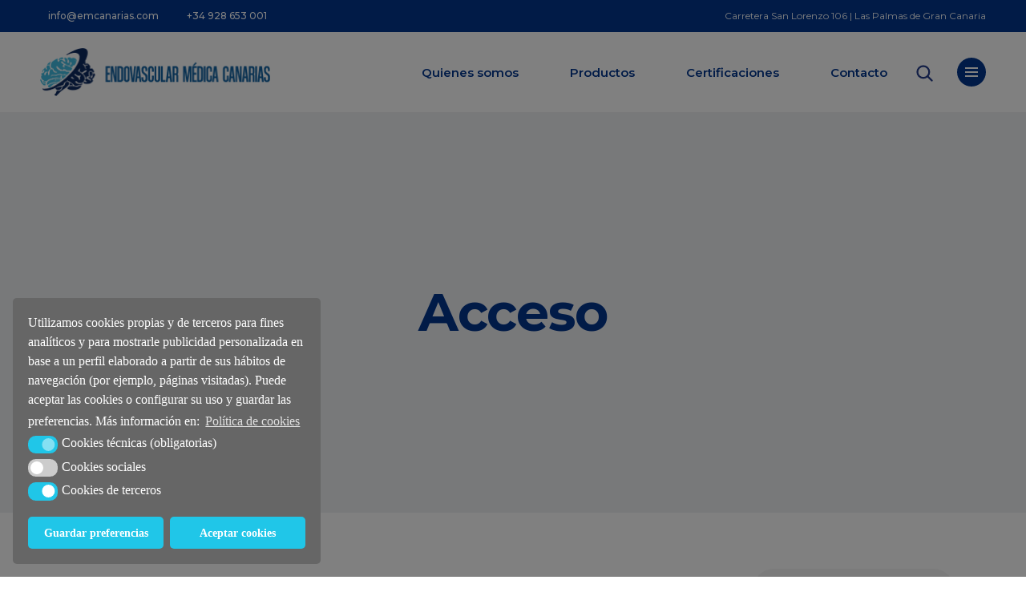

--- FILE ---
content_type: text/html; charset=UTF-8
request_url: https://www.endovascularmedicacanarias.com/product-tag/acceso/
body_size: 14726
content:
<!DOCTYPE html>
<html lang="es">
<head>
	
        <meta charset="UTF-8"/>
        <link rel="profile" href="https://gmpg.org/xfn/11"/>
		
	            <meta name="viewport" content="width=device-width,initial-scale=1,user-scalable=yes">
		<title>Acceso &#8211; Endovascular Médica Canarias</title>
<meta name='robots' content='max-image-preview:large' />
	<style>img:is([sizes="auto" i], [sizes^="auto," i]) { contain-intrinsic-size: 3000px 1500px }</style>
	<link rel='dns-prefetch' href='//maps.googleapis.com' />
<link rel='dns-prefetch' href='//fonts.googleapis.com' />
<link rel="alternate" type="application/rss+xml" title="Endovascular Médica Canarias &raquo; Feed" href="https://www.endovascularmedicacanarias.com/feed/" />
<link rel="alternate" type="application/rss+xml" title="Endovascular Médica Canarias &raquo; Feed de los comentarios" href="https://www.endovascularmedicacanarias.com/comments/feed/" />
<link rel="alternate" type="application/rss+xml" title="Endovascular Médica Canarias &raquo; Acceso Tag Feed" href="https://www.endovascularmedicacanarias.com/product-tag/acceso/feed/" />
<script type="text/javascript">
/* <![CDATA[ */
window._wpemojiSettings = {"baseUrl":"https:\/\/s.w.org\/images\/core\/emoji\/16.0.1\/72x72\/","ext":".png","svgUrl":"https:\/\/s.w.org\/images\/core\/emoji\/16.0.1\/svg\/","svgExt":".svg","source":{"concatemoji":"https:\/\/www.endovascularmedicacanarias.com\/wp-includes\/js\/wp-emoji-release.min.js?ver=6.8.3"}};
/*! This file is auto-generated */
!function(s,n){var o,i,e;function c(e){try{var t={supportTests:e,timestamp:(new Date).valueOf()};sessionStorage.setItem(o,JSON.stringify(t))}catch(e){}}function p(e,t,n){e.clearRect(0,0,e.canvas.width,e.canvas.height),e.fillText(t,0,0);var t=new Uint32Array(e.getImageData(0,0,e.canvas.width,e.canvas.height).data),a=(e.clearRect(0,0,e.canvas.width,e.canvas.height),e.fillText(n,0,0),new Uint32Array(e.getImageData(0,0,e.canvas.width,e.canvas.height).data));return t.every(function(e,t){return e===a[t]})}function u(e,t){e.clearRect(0,0,e.canvas.width,e.canvas.height),e.fillText(t,0,0);for(var n=e.getImageData(16,16,1,1),a=0;a<n.data.length;a++)if(0!==n.data[a])return!1;return!0}function f(e,t,n,a){switch(t){case"flag":return n(e,"\ud83c\udff3\ufe0f\u200d\u26a7\ufe0f","\ud83c\udff3\ufe0f\u200b\u26a7\ufe0f")?!1:!n(e,"\ud83c\udde8\ud83c\uddf6","\ud83c\udde8\u200b\ud83c\uddf6")&&!n(e,"\ud83c\udff4\udb40\udc67\udb40\udc62\udb40\udc65\udb40\udc6e\udb40\udc67\udb40\udc7f","\ud83c\udff4\u200b\udb40\udc67\u200b\udb40\udc62\u200b\udb40\udc65\u200b\udb40\udc6e\u200b\udb40\udc67\u200b\udb40\udc7f");case"emoji":return!a(e,"\ud83e\udedf")}return!1}function g(e,t,n,a){var r="undefined"!=typeof WorkerGlobalScope&&self instanceof WorkerGlobalScope?new OffscreenCanvas(300,150):s.createElement("canvas"),o=r.getContext("2d",{willReadFrequently:!0}),i=(o.textBaseline="top",o.font="600 32px Arial",{});return e.forEach(function(e){i[e]=t(o,e,n,a)}),i}function t(e){var t=s.createElement("script");t.src=e,t.defer=!0,s.head.appendChild(t)}"undefined"!=typeof Promise&&(o="wpEmojiSettingsSupports",i=["flag","emoji"],n.supports={everything:!0,everythingExceptFlag:!0},e=new Promise(function(e){s.addEventListener("DOMContentLoaded",e,{once:!0})}),new Promise(function(t){var n=function(){try{var e=JSON.parse(sessionStorage.getItem(o));if("object"==typeof e&&"number"==typeof e.timestamp&&(new Date).valueOf()<e.timestamp+604800&&"object"==typeof e.supportTests)return e.supportTests}catch(e){}return null}();if(!n){if("undefined"!=typeof Worker&&"undefined"!=typeof OffscreenCanvas&&"undefined"!=typeof URL&&URL.createObjectURL&&"undefined"!=typeof Blob)try{var e="postMessage("+g.toString()+"("+[JSON.stringify(i),f.toString(),p.toString(),u.toString()].join(",")+"));",a=new Blob([e],{type:"text/javascript"}),r=new Worker(URL.createObjectURL(a),{name:"wpTestEmojiSupports"});return void(r.onmessage=function(e){c(n=e.data),r.terminate(),t(n)})}catch(e){}c(n=g(i,f,p,u))}t(n)}).then(function(e){for(var t in e)n.supports[t]=e[t],n.supports.everything=n.supports.everything&&n.supports[t],"flag"!==t&&(n.supports.everythingExceptFlag=n.supports.everythingExceptFlag&&n.supports[t]);n.supports.everythingExceptFlag=n.supports.everythingExceptFlag&&!n.supports.flag,n.DOMReady=!1,n.readyCallback=function(){n.DOMReady=!0}}).then(function(){return e}).then(function(){var e;n.supports.everything||(n.readyCallback(),(e=n.source||{}).concatemoji?t(e.concatemoji):e.wpemoji&&e.twemoji&&(t(e.twemoji),t(e.wpemoji)))}))}((window,document),window._wpemojiSettings);
/* ]]> */
</script>
<style id='wp-emoji-styles-inline-css' type='text/css'>

	img.wp-smiley, img.emoji {
		display: inline !important;
		border: none !important;
		box-shadow: none !important;
		height: 1em !important;
		width: 1em !important;
		margin: 0 0.07em !important;
		vertical-align: -0.1em !important;
		background: none !important;
		padding: 0 !important;
	}
</style>
<link rel='stylesheet' id='wp-block-library-css' href='https://www.endovascularmedicacanarias.com/wp-includes/css/dist/block-library/style.min.css?ver=6.8.3' type='text/css' media='all' />
<style id='classic-theme-styles-inline-css' type='text/css'>
/*! This file is auto-generated */
.wp-block-button__link{color:#fff;background-color:#32373c;border-radius:9999px;box-shadow:none;text-decoration:none;padding:calc(.667em + 2px) calc(1.333em + 2px);font-size:1.125em}.wp-block-file__button{background:#32373c;color:#fff;text-decoration:none}
</style>
<link rel='stylesheet' id='wc-blocks-vendors-style-css' href='https://www.endovascularmedicacanarias.com/wp-content/plugins/woo-gutenberg-products-block/build/wc-blocks-vendors-style.css?ver=6.7.1' type='text/css' media='all' />
<link rel='stylesheet' id='wc-blocks-style-css' href='https://www.endovascularmedicacanarias.com/wp-content/plugins/woo-gutenberg-products-block/build/wc-blocks-style.css?ver=6.7.1' type='text/css' media='all' />
<style id='global-styles-inline-css' type='text/css'>
:root{--wp--preset--aspect-ratio--square: 1;--wp--preset--aspect-ratio--4-3: 4/3;--wp--preset--aspect-ratio--3-4: 3/4;--wp--preset--aspect-ratio--3-2: 3/2;--wp--preset--aspect-ratio--2-3: 2/3;--wp--preset--aspect-ratio--16-9: 16/9;--wp--preset--aspect-ratio--9-16: 9/16;--wp--preset--color--black: #000000;--wp--preset--color--cyan-bluish-gray: #abb8c3;--wp--preset--color--white: #ffffff;--wp--preset--color--pale-pink: #f78da7;--wp--preset--color--vivid-red: #cf2e2e;--wp--preset--color--luminous-vivid-orange: #ff6900;--wp--preset--color--luminous-vivid-amber: #fcb900;--wp--preset--color--light-green-cyan: #7bdcb5;--wp--preset--color--vivid-green-cyan: #00d084;--wp--preset--color--pale-cyan-blue: #8ed1fc;--wp--preset--color--vivid-cyan-blue: #0693e3;--wp--preset--color--vivid-purple: #9b51e0;--wp--preset--gradient--vivid-cyan-blue-to-vivid-purple: linear-gradient(135deg,rgba(6,147,227,1) 0%,rgb(155,81,224) 100%);--wp--preset--gradient--light-green-cyan-to-vivid-green-cyan: linear-gradient(135deg,rgb(122,220,180) 0%,rgb(0,208,130) 100%);--wp--preset--gradient--luminous-vivid-amber-to-luminous-vivid-orange: linear-gradient(135deg,rgba(252,185,0,1) 0%,rgba(255,105,0,1) 100%);--wp--preset--gradient--luminous-vivid-orange-to-vivid-red: linear-gradient(135deg,rgba(255,105,0,1) 0%,rgb(207,46,46) 100%);--wp--preset--gradient--very-light-gray-to-cyan-bluish-gray: linear-gradient(135deg,rgb(238,238,238) 0%,rgb(169,184,195) 100%);--wp--preset--gradient--cool-to-warm-spectrum: linear-gradient(135deg,rgb(74,234,220) 0%,rgb(151,120,209) 20%,rgb(207,42,186) 40%,rgb(238,44,130) 60%,rgb(251,105,98) 80%,rgb(254,248,76) 100%);--wp--preset--gradient--blush-light-purple: linear-gradient(135deg,rgb(255,206,236) 0%,rgb(152,150,240) 100%);--wp--preset--gradient--blush-bordeaux: linear-gradient(135deg,rgb(254,205,165) 0%,rgb(254,45,45) 50%,rgb(107,0,62) 100%);--wp--preset--gradient--luminous-dusk: linear-gradient(135deg,rgb(255,203,112) 0%,rgb(199,81,192) 50%,rgb(65,88,208) 100%);--wp--preset--gradient--pale-ocean: linear-gradient(135deg,rgb(255,245,203) 0%,rgb(182,227,212) 50%,rgb(51,167,181) 100%);--wp--preset--gradient--electric-grass: linear-gradient(135deg,rgb(202,248,128) 0%,rgb(113,206,126) 100%);--wp--preset--gradient--midnight: linear-gradient(135deg,rgb(2,3,129) 0%,rgb(40,116,252) 100%);--wp--preset--font-size--small: 13px;--wp--preset--font-size--medium: 20px;--wp--preset--font-size--large: 36px;--wp--preset--font-size--x-large: 42px;--wp--preset--spacing--20: 0.44rem;--wp--preset--spacing--30: 0.67rem;--wp--preset--spacing--40: 1rem;--wp--preset--spacing--50: 1.5rem;--wp--preset--spacing--60: 2.25rem;--wp--preset--spacing--70: 3.38rem;--wp--preset--spacing--80: 5.06rem;--wp--preset--shadow--natural: 6px 6px 9px rgba(0, 0, 0, 0.2);--wp--preset--shadow--deep: 12px 12px 50px rgba(0, 0, 0, 0.4);--wp--preset--shadow--sharp: 6px 6px 0px rgba(0, 0, 0, 0.2);--wp--preset--shadow--outlined: 6px 6px 0px -3px rgba(255, 255, 255, 1), 6px 6px rgba(0, 0, 0, 1);--wp--preset--shadow--crisp: 6px 6px 0px rgba(0, 0, 0, 1);}:where(.is-layout-flex){gap: 0.5em;}:where(.is-layout-grid){gap: 0.5em;}body .is-layout-flex{display: flex;}.is-layout-flex{flex-wrap: wrap;align-items: center;}.is-layout-flex > :is(*, div){margin: 0;}body .is-layout-grid{display: grid;}.is-layout-grid > :is(*, div){margin: 0;}:where(.wp-block-columns.is-layout-flex){gap: 2em;}:where(.wp-block-columns.is-layout-grid){gap: 2em;}:where(.wp-block-post-template.is-layout-flex){gap: 1.25em;}:where(.wp-block-post-template.is-layout-grid){gap: 1.25em;}.has-black-color{color: var(--wp--preset--color--black) !important;}.has-cyan-bluish-gray-color{color: var(--wp--preset--color--cyan-bluish-gray) !important;}.has-white-color{color: var(--wp--preset--color--white) !important;}.has-pale-pink-color{color: var(--wp--preset--color--pale-pink) !important;}.has-vivid-red-color{color: var(--wp--preset--color--vivid-red) !important;}.has-luminous-vivid-orange-color{color: var(--wp--preset--color--luminous-vivid-orange) !important;}.has-luminous-vivid-amber-color{color: var(--wp--preset--color--luminous-vivid-amber) !important;}.has-light-green-cyan-color{color: var(--wp--preset--color--light-green-cyan) !important;}.has-vivid-green-cyan-color{color: var(--wp--preset--color--vivid-green-cyan) !important;}.has-pale-cyan-blue-color{color: var(--wp--preset--color--pale-cyan-blue) !important;}.has-vivid-cyan-blue-color{color: var(--wp--preset--color--vivid-cyan-blue) !important;}.has-vivid-purple-color{color: var(--wp--preset--color--vivid-purple) !important;}.has-black-background-color{background-color: var(--wp--preset--color--black) !important;}.has-cyan-bluish-gray-background-color{background-color: var(--wp--preset--color--cyan-bluish-gray) !important;}.has-white-background-color{background-color: var(--wp--preset--color--white) !important;}.has-pale-pink-background-color{background-color: var(--wp--preset--color--pale-pink) !important;}.has-vivid-red-background-color{background-color: var(--wp--preset--color--vivid-red) !important;}.has-luminous-vivid-orange-background-color{background-color: var(--wp--preset--color--luminous-vivid-orange) !important;}.has-luminous-vivid-amber-background-color{background-color: var(--wp--preset--color--luminous-vivid-amber) !important;}.has-light-green-cyan-background-color{background-color: var(--wp--preset--color--light-green-cyan) !important;}.has-vivid-green-cyan-background-color{background-color: var(--wp--preset--color--vivid-green-cyan) !important;}.has-pale-cyan-blue-background-color{background-color: var(--wp--preset--color--pale-cyan-blue) !important;}.has-vivid-cyan-blue-background-color{background-color: var(--wp--preset--color--vivid-cyan-blue) !important;}.has-vivid-purple-background-color{background-color: var(--wp--preset--color--vivid-purple) !important;}.has-black-border-color{border-color: var(--wp--preset--color--black) !important;}.has-cyan-bluish-gray-border-color{border-color: var(--wp--preset--color--cyan-bluish-gray) !important;}.has-white-border-color{border-color: var(--wp--preset--color--white) !important;}.has-pale-pink-border-color{border-color: var(--wp--preset--color--pale-pink) !important;}.has-vivid-red-border-color{border-color: var(--wp--preset--color--vivid-red) !important;}.has-luminous-vivid-orange-border-color{border-color: var(--wp--preset--color--luminous-vivid-orange) !important;}.has-luminous-vivid-amber-border-color{border-color: var(--wp--preset--color--luminous-vivid-amber) !important;}.has-light-green-cyan-border-color{border-color: var(--wp--preset--color--light-green-cyan) !important;}.has-vivid-green-cyan-border-color{border-color: var(--wp--preset--color--vivid-green-cyan) !important;}.has-pale-cyan-blue-border-color{border-color: var(--wp--preset--color--pale-cyan-blue) !important;}.has-vivid-cyan-blue-border-color{border-color: var(--wp--preset--color--vivid-cyan-blue) !important;}.has-vivid-purple-border-color{border-color: var(--wp--preset--color--vivid-purple) !important;}.has-vivid-cyan-blue-to-vivid-purple-gradient-background{background: var(--wp--preset--gradient--vivid-cyan-blue-to-vivid-purple) !important;}.has-light-green-cyan-to-vivid-green-cyan-gradient-background{background: var(--wp--preset--gradient--light-green-cyan-to-vivid-green-cyan) !important;}.has-luminous-vivid-amber-to-luminous-vivid-orange-gradient-background{background: var(--wp--preset--gradient--luminous-vivid-amber-to-luminous-vivid-orange) !important;}.has-luminous-vivid-orange-to-vivid-red-gradient-background{background: var(--wp--preset--gradient--luminous-vivid-orange-to-vivid-red) !important;}.has-very-light-gray-to-cyan-bluish-gray-gradient-background{background: var(--wp--preset--gradient--very-light-gray-to-cyan-bluish-gray) !important;}.has-cool-to-warm-spectrum-gradient-background{background: var(--wp--preset--gradient--cool-to-warm-spectrum) !important;}.has-blush-light-purple-gradient-background{background: var(--wp--preset--gradient--blush-light-purple) !important;}.has-blush-bordeaux-gradient-background{background: var(--wp--preset--gradient--blush-bordeaux) !important;}.has-luminous-dusk-gradient-background{background: var(--wp--preset--gradient--luminous-dusk) !important;}.has-pale-ocean-gradient-background{background: var(--wp--preset--gradient--pale-ocean) !important;}.has-electric-grass-gradient-background{background: var(--wp--preset--gradient--electric-grass) !important;}.has-midnight-gradient-background{background: var(--wp--preset--gradient--midnight) !important;}.has-small-font-size{font-size: var(--wp--preset--font-size--small) !important;}.has-medium-font-size{font-size: var(--wp--preset--font-size--medium) !important;}.has-large-font-size{font-size: var(--wp--preset--font-size--large) !important;}.has-x-large-font-size{font-size: var(--wp--preset--font-size--x-large) !important;}
:where(.wp-block-post-template.is-layout-flex){gap: 1.25em;}:where(.wp-block-post-template.is-layout-grid){gap: 1.25em;}
:where(.wp-block-columns.is-layout-flex){gap: 2em;}:where(.wp-block-columns.is-layout-grid){gap: 2em;}
:root :where(.wp-block-pullquote){font-size: 1.5em;line-height: 1.6;}
</style>
<link rel='stylesheet' id='contact-form-7-css' href='https://www.endovascularmedicacanarias.com/wp-content/plugins/contact-form-7/includes/css/styles.css?ver=5.5.3' type='text/css' media='all' />
<style id='contact-form-7-inline-css' type='text/css'>
.wpcf7 .wpcf7-recaptcha iframe {margin-bottom: 0;}.wpcf7 .wpcf7-recaptcha[data-align="center"] > div {margin: 0 auto;}.wpcf7 .wpcf7-recaptcha[data-align="right"] > div {margin: 0 0 0 auto;}
</style>
<link rel='stylesheet' id='rs-plugin-settings-css' href='https://www.endovascularmedicacanarias.com/wp-content/plugins/revslider/public/assets/css/rs6.css?ver=6.2.23' type='text/css' media='all' />
<style id='rs-plugin-settings-inline-css' type='text/css'>
#rs-demo-id {}
</style>
<link rel='stylesheet' id='pdc-layout-styles-css' href='https://www.endovascularmedicacanarias.com/wp-content/plugins/woocommerce-product-details-customiser/assets/css/layout.css?ver=6.8.3' type='text/css' media='only screen and (min-width: 768px)' />
<style id='woocommerce-inline-inline-css' type='text/css'>
.woocommerce form .form-row .required { visibility: visible; }
</style>
<link rel='stylesheet' id='nsc_bar_nice-cookie-consent-css' href='https://www.endovascularmedicacanarias.com/wp-content/plugins/beautiful-and-responsive-cookie-consent/public/cookieNSCconsent.min.css?ver=7' type='text/css' media='all' />
<style id='nsc_bar_nice-cookie-consent-inline-css' type='text/css'>
.cc-window { font-family: Roboto}
</style>
<link rel='stylesheet' id='softwerk-select-default-style-css' href='https://www.endovascularmedicacanarias.com/wp-content/themes/softwerk/style.css?ver=6.8.3' type='text/css' media='all' />
<link rel='stylesheet' id='softwerk-select-modules-css' href='https://www.endovascularmedicacanarias.com/wp-content/themes/softwerk/assets/css/modules.min.css?ver=6.8.3' type='text/css' media='all' />
<link rel='stylesheet' id='qodef-font_elegant-css' href='https://www.endovascularmedicacanarias.com/wp-content/themes/softwerk/framework/lib/icons-pack/elegant-icons/style.min.css?ver=6.8.3' type='text/css' media='all' />
<link rel='stylesheet' id='qodef-font_awesome-css' href='https://www.endovascularmedicacanarias.com/wp-content/themes/softwerk/framework/lib/icons-pack/font-awesome/css/fontawesome-all.min.css?ver=6.8.3' type='text/css' media='all' />
<link rel='stylesheet' id='qodef-ion_icons-css' href='https://www.endovascularmedicacanarias.com/wp-content/themes/softwerk/framework/lib/icons-pack/ion-icons/css/ionicons.min.css?ver=6.8.3' type='text/css' media='all' />
<link rel='stylesheet' id='qodef-linea_icons-css' href='https://www.endovascularmedicacanarias.com/wp-content/themes/softwerk/framework/lib/icons-pack/linea-icons/style.css?ver=6.8.3' type='text/css' media='all' />
<link rel='stylesheet' id='qodef-linear_icons-css' href='https://www.endovascularmedicacanarias.com/wp-content/themes/softwerk/framework/lib/icons-pack/linear-icons/style.css?ver=6.8.3' type='text/css' media='all' />
<link rel='stylesheet' id='qodef-simple_line_icons-css' href='https://www.endovascularmedicacanarias.com/wp-content/themes/softwerk/framework/lib/icons-pack/simple-line-icons/simple-line-icons.css?ver=6.8.3' type='text/css' media='all' />
<link rel='stylesheet' id='mediaelement-css' href='https://www.endovascularmedicacanarias.com/wp-includes/js/mediaelement/mediaelementplayer-legacy.min.css?ver=4.2.17' type='text/css' media='all' />
<link rel='stylesheet' id='wp-mediaelement-css' href='https://www.endovascularmedicacanarias.com/wp-includes/js/mediaelement/wp-mediaelement.min.css?ver=6.8.3' type='text/css' media='all' />
<link rel='stylesheet' id='softwerk-select-woo-css' href='https://www.endovascularmedicacanarias.com/wp-content/themes/softwerk/assets/css/woocommerce.min.css?ver=6.8.3' type='text/css' media='all' />
<link rel='stylesheet' id='softwerk-select-woo-responsive-css' href='https://www.endovascularmedicacanarias.com/wp-content/themes/softwerk/assets/css/woocommerce-responsive.min.css?ver=6.8.3' type='text/css' media='all' />
<link rel='stylesheet' id='softwerk-select-style-dynamic-css' href='https://www.endovascularmedicacanarias.com/wp-content/themes/softwerk/assets/css/style_dynamic.css?ver=1640192728' type='text/css' media='all' />
<link rel='stylesheet' id='softwerk-select-modules-responsive-css' href='https://www.endovascularmedicacanarias.com/wp-content/themes/softwerk/assets/css/modules-responsive.min.css?ver=6.8.3' type='text/css' media='all' />
<link rel='stylesheet' id='softwerk-select-style-dynamic-responsive-css' href='https://www.endovascularmedicacanarias.com/wp-content/themes/softwerk/assets/css/style_dynamic_responsive.css?ver=1640192728' type='text/css' media='all' />
<link rel='stylesheet' id='softwerk-select-google-fonts-css' href='https://fonts.googleapis.com/css?family=Poppins%3A300%2C400%2C500%2C600%2C700%7CMontserrat%3A300%2C400%2C500%2C600%2C700&#038;subset=latin-ext&#038;ver=1.0.0' type='text/css' media='all' />
<link rel='stylesheet' id='softwerk-core-dashboard-style-css' href='https://www.endovascularmedicacanarias.com/wp-content/plugins/softwerk-core/core-dashboard/assets/css/core-dashboard.min.css?ver=6.8.3' type='text/css' media='all' />
<script type="text/javascript" src="https://www.endovascularmedicacanarias.com/wp-includes/js/jquery/jquery.min.js?ver=3.7.1" id="jquery-core-js"></script>
<script type="text/javascript" src="https://www.endovascularmedicacanarias.com/wp-includes/js/jquery/jquery-migrate.min.js?ver=3.4.1" id="jquery-migrate-js"></script>
<script type="text/javascript" src="https://www.endovascularmedicacanarias.com/wp-content/plugins/revslider/public/assets/js/rbtools.min.js?ver=6.2.23" id="tp-tools-js"></script>
<script type="text/javascript" src="https://www.endovascularmedicacanarias.com/wp-content/plugins/revslider/public/assets/js/rs6.min.js?ver=6.2.23" id="revmin-js"></script>
<script type="text/javascript" src="https://www.endovascularmedicacanarias.com/wp-content/plugins/woocommerce/assets/js/jquery-blockui/jquery.blockUI.min.js?ver=2.7.0-wc.6.1.2" id="jquery-blockui-js"></script>
<script type="text/javascript" id="wc-add-to-cart-js-extra">
/* <![CDATA[ */
var wc_add_to_cart_params = {"ajax_url":"\/wp-admin\/admin-ajax.php","wc_ajax_url":"\/?wc-ajax=%%endpoint%%","i18n_view_cart":"View cart","cart_url":"https:\/\/www.endovascularmedicacanarias.com","is_cart":"","cart_redirect_after_add":"no"};
/* ]]> */
</script>
<script type="text/javascript" src="https://www.endovascularmedicacanarias.com/wp-content/plugins/woocommerce/assets/js/frontend/add-to-cart.min.js?ver=6.1.2" id="wc-add-to-cart-js"></script>
<script type="text/javascript" src="https://www.endovascularmedicacanarias.com/wp-content/plugins/js_composer/assets/js/vendors/woocommerce-add-to-cart.js?ver=6.4.1" id="vc_woocommerce-add-to-cart-js-js"></script>
<link rel="https://api.w.org/" href="https://www.endovascularmedicacanarias.com/wp-json/" /><link rel="alternate" title="JSON" type="application/json" href="https://www.endovascularmedicacanarias.com/wp-json/wp/v2/product_tag/188" /><link rel="EditURI" type="application/rsd+xml" title="RSD" href="https://www.endovascularmedicacanarias.com/xmlrpc.php?rsd" />
<meta name="generator" content="WordPress 6.8.3" />
<meta name="generator" content="WooCommerce 6.1.2" />
		<script>
			document.documentElement.className = document.documentElement.className.replace( 'no-js', 'js' );
		</script>
				<style>
			.no-js img.lazyload { display: none; }
			figure.wp-block-image img.lazyloading { min-width: 150px; }
							.lazyload, .lazyloading { opacity: 0; }
				.lazyloaded {
					opacity: 1;
					transition: opacity 400ms;
					transition-delay: 0ms;
				}
					</style>
			<noscript><style>.woocommerce-product-gallery{ opacity: 1 !important; }</style></noscript>
	<meta name="generator" content="Powered by WPBakery Page Builder - drag and drop page builder for WordPress."/>
<meta name="generator" content="Powered by Slider Revolution 6.2.23 - responsive, Mobile-Friendly Slider Plugin for WordPress with comfortable drag and drop interface." />
<link rel="icon" href="https://www.endovascularmedicacanarias.com/wp-content/uploads/2021/02/cropped-ENDOVASCULAR_simbolo-32x32.png" sizes="32x32" />
<link rel="icon" href="https://www.endovascularmedicacanarias.com/wp-content/uploads/2021/02/cropped-ENDOVASCULAR_simbolo-192x192.png" sizes="192x192" />
<link rel="apple-touch-icon" href="https://www.endovascularmedicacanarias.com/wp-content/uploads/2021/02/cropped-ENDOVASCULAR_simbolo-180x180.png" />
<meta name="msapplication-TileImage" content="https://www.endovascularmedicacanarias.com/wp-content/uploads/2021/02/cropped-ENDOVASCULAR_simbolo-270x270.png" />
<script type="text/javascript">function setREVStartSize(e){
			//window.requestAnimationFrame(function() {				 
				window.RSIW = window.RSIW===undefined ? window.innerWidth : window.RSIW;	
				window.RSIH = window.RSIH===undefined ? window.innerHeight : window.RSIH;	
				try {								
					var pw = document.getElementById(e.c).parentNode.offsetWidth,
						newh;
					pw = pw===0 || isNaN(pw) ? window.RSIW : pw;
					e.tabw = e.tabw===undefined ? 0 : parseInt(e.tabw);
					e.thumbw = e.thumbw===undefined ? 0 : parseInt(e.thumbw);
					e.tabh = e.tabh===undefined ? 0 : parseInt(e.tabh);
					e.thumbh = e.thumbh===undefined ? 0 : parseInt(e.thumbh);
					e.tabhide = e.tabhide===undefined ? 0 : parseInt(e.tabhide);
					e.thumbhide = e.thumbhide===undefined ? 0 : parseInt(e.thumbhide);
					e.mh = e.mh===undefined || e.mh=="" || e.mh==="auto" ? 0 : parseInt(e.mh,0);		
					if(e.layout==="fullscreen" || e.l==="fullscreen") 						
						newh = Math.max(e.mh,window.RSIH);					
					else{					
						e.gw = Array.isArray(e.gw) ? e.gw : [e.gw];
						for (var i in e.rl) if (e.gw[i]===undefined || e.gw[i]===0) e.gw[i] = e.gw[i-1];					
						e.gh = e.el===undefined || e.el==="" || (Array.isArray(e.el) && e.el.length==0)? e.gh : e.el;
						e.gh = Array.isArray(e.gh) ? e.gh : [e.gh];
						for (var i in e.rl) if (e.gh[i]===undefined || e.gh[i]===0) e.gh[i] = e.gh[i-1];
											
						var nl = new Array(e.rl.length),
							ix = 0,						
							sl;					
						e.tabw = e.tabhide>=pw ? 0 : e.tabw;
						e.thumbw = e.thumbhide>=pw ? 0 : e.thumbw;
						e.tabh = e.tabhide>=pw ? 0 : e.tabh;
						e.thumbh = e.thumbhide>=pw ? 0 : e.thumbh;					
						for (var i in e.rl) nl[i] = e.rl[i]<window.RSIW ? 0 : e.rl[i];
						sl = nl[0];									
						for (var i in nl) if (sl>nl[i] && nl[i]>0) { sl = nl[i]; ix=i;}															
						var m = pw>(e.gw[ix]+e.tabw+e.thumbw) ? 1 : (pw-(e.tabw+e.thumbw)) / (e.gw[ix]);					
						newh =  (e.gh[ix] * m) + (e.tabh + e.thumbh);
					}				
					if(window.rs_init_css===undefined) window.rs_init_css = document.head.appendChild(document.createElement("style"));					
					document.getElementById(e.c).height = newh+"px";
					window.rs_init_css.innerHTML += "#"+e.c+"_wrapper { height: "+newh+"px }";				
				} catch(e){
					console.log("Failure at Presize of Slider:" + e)
				}					   
			//});
		  };</script>
<noscript><style> .wpb_animate_when_almost_visible { opacity: 1; }</style></noscript></head>
<body data-rsssl=1 class="archive tax-product_tag term-acceso term-188 wp-theme-softwerk theme-softwerk softwerk-core-1.3 collateral-product-columns-2 woocommerce woocommerce-page woocommerce-no-js softwerk-ver-1.4.1 qodef-smooth-page-transitions qodef-smooth-page-transitions-fadeout qodef-grid-1200 qodef-sticky-header-on-scroll-down-up qodef-dropdown-default qodef-header-standard qodef-menu-area-shadow-disable qodef-menu-area-in-grid-shadow-disable qodef-menu-area-border-disable qodef-menu-area-in-grid-border-disable qodef-logo-area-border-disable qodef-logo-area-in-grid-border-disable qodef-side-menu-slide-from-right qodef-woocommerce-page qodef-woocommerce-columns-4 qodef-woo-normal-space qodef-woo-pl-info-below-image qodef-woo-single-thumb-below-image qodef-woo-single-has-pretty-photo qodef-default-mobile-header qodef-sticky-up-mobile-header qodef-header-top-enabled qodef-search-covers-header wpb-js-composer js-comp-ver-6.4.1 vc_responsive" itemscope itemtype="http://schema.org/WebPage">
	<section class="qodef-side-menu">
	<a class="qodef-close-side-menu qodef-close-side-menu-predefined" href="#">
		<span aria-hidden="true" class="qodef-icon-font-elegant icon_close "></span>	</a>
	<div class="widget qodef-separator-widget"><div class="qodef-separator-holder clearfix  qodef-separator-center qodef-separator-full-width">
	<div class="qodef-separator" style="border-color: #ffffff;border-style: solid;border-bottom-width: 1px;margin-top: 2px"></div>
</div>
</div><div id="nav_menu-4" class="widget qodef-sidearea widget_nav_menu"><div class="menu-menu-emc-container"><ul id="menu-menu-emc" class="menu"><li id="menu-item-5079" class="menu-item menu-item-type-post_type menu-item-object-page menu-item-5079"><a href="https://www.endovascularmedicacanarias.com/quienes-somos/">Quienes somos</a></li>
<li id="menu-item-5083" class="menu-item menu-item-type-post_type menu-item-object-page menu-item-5083"><a href="https://www.endovascularmedicacanarias.com/productos/">Productos</a></li>
<li id="menu-item-5081" class="menu-item menu-item-type-post_type menu-item-object-page menu-item-5081"><a href="https://www.endovascularmedicacanarias.com/certificaciones/">Certificaciones</a></li>
<li id="menu-item-5086" class="menu-item menu-item-type-post_type menu-item-object-page menu-item-5086"><a href="https://www.endovascularmedicacanarias.com/contacto/">Contacto</a></li>
</ul></div></div><div class="widget qodef-separator-widget"><div class="qodef-separator-holder clearfix  qodef-separator-center qodef-separator-full-width">
	<div class="qodef-separator" style="border-color: #ffffff;border-style: solid;border-bottom-width: 1px;margin-top: 26px"></div>
</div>
</div>
            <a class="qodef-icon-widget-holder"                     href="mailto:info@emcanarias.com"
                    target="_self" >
                <span class="qodef-icon-element dripicons-mail" style="font-size: 14px"></span>                <span class="qodef-icon-text ">info@emcanarias.com</span>            </a>
            <div class="widget qodef-separator-widget"><div class="qodef-separator-holder clearfix  qodef-separator-center qodef-separator-full-width">
	<div class="qodef-separator" style="border-color: #ffffff;border-style: solid;border-bottom-width: 1px;margin-top: 12px"></div>
</div>
</div>
            <a class="qodef-icon-widget-holder"                     href="tel:+34928653001"
                    target="_self" >
                <span class="qodef-icon-element dripicons-phone" style="font-size: 14px"></span>                <span class="qodef-icon-text ">+34 928 653 001</span>            </a>
            </section>
    <div class="qodef-wrapper">
        <div class="qodef-wrapper-inner">
            	
		
	<div class="qodef-top-bar">
				
						
			<div class="qodef-vertical-align-containers">
				<div class="qodef-position-left"><!--
				 --><div class="qodef-position-left-inner">
													
            <a class="qodef-icon-widget-holder"                     href="mailto:info@emcanarias.com"
                    target="_self" style="margin: 0 25px 0 0">
                <span class="qodef-icon-element dripicons-mail" style="font-size: 14px"></span>                <span class="qodef-icon-text ">info@emcanarias.com</span>            </a>
            
            <a class="qodef-icon-widget-holder"                     href="tel:+34928653001"
                    target="_self" >
                <span class="qodef-icon-element dripicons-phone" style="font-size: 14px"></span>                <span class="qodef-icon-text ">+34 928 653 001</span>            </a>
            											</div>
				</div>
				<div class="qodef-position-right"><!--
				 --><div class="qodef-position-right-inner">
													<div id="text-10" class="widget widget_text qodef-top-bar-widget">			<div class="textwidget"><p>Carretera San Lorenzo 106 |</p>
</div>
		</div><div id="text-11" class="widget widget_text qodef-top-bar-widget">			<div class="textwidget"><p>&nbsp;Las Palmas de Gran Canaria</p>
</div>
		</div>											</div>
				</div>
			</div>
				
				
			</div>
	
	
<header class="qodef-page-header">
		
				
	<div class="qodef-menu-area qodef-menu-right">
				
						
			<div class="qodef-vertical-align-containers">
				<div class="qodef-position-left"><!--
				 --><div class="qodef-position-left-inner">
						
	
	<div class="qodef-logo-wrapper">
		<a itemprop="url" href="https://www.endovascularmedicacanarias.com/" style="height: 60px;">
			<img itemprop="image"   width="578" height="121"  alt="logo" data-src="https://www.endovascularmedicacanarias.com/wp-content/uploads/2021/02/Recurso-14@.png" class="qodef-normal-logo lazyload" src="[data-uri]" /><noscript><img itemprop="image"   width="578" height="121"  alt="logo" data-src="https://www.endovascularmedicacanarias.com/wp-content/uploads/2021/02/Recurso-14@.png" class="qodef-normal-logo lazyload" src="[data-uri]" /><noscript><img itemprop="image" class="qodef-normal-logo" src="https://www.endovascularmedicacanarias.com/wp-content/uploads/2021/02/Recurso-14@.png" width="578" height="121"  alt="logo"/></noscript></noscript>
			<img itemprop="image"   width="578" height="121"  alt="dark logo" data-src="https://www.endovascularmedicacanarias.com/wp-content/uploads/2021/02/Recurso-14@.png" class="qodef-dark-logo lazyload" src="[data-uri]" /><noscript><img itemprop="image"   width="578" height="121"  alt="dark logo" data-src="https://www.endovascularmedicacanarias.com/wp-content/uploads/2021/02/Recurso-14@.png" class="qodef-dark-logo lazyload" src="[data-uri]" /><noscript><img itemprop="image" class="qodef-dark-logo" src="https://www.endovascularmedicacanarias.com/wp-content/uploads/2021/02/Recurso-14@.png" width="578" height="121"  alt="dark logo"/></noscript></noscript>			<img itemprop="image"   width="578" height="121"  alt="light logo" data-src="https://www.endovascularmedicacanarias.com/wp-content/uploads/2021/02/Recurso-14@.png" class="qodef-light-logo lazyload" src="[data-uri]" /><noscript><img itemprop="image"   width="578" height="121"  alt="light logo" data-src="https://www.endovascularmedicacanarias.com/wp-content/uploads/2021/02/Recurso-14@.png" class="qodef-light-logo lazyload" src="[data-uri]" /><noscript><img itemprop="image" class="qodef-light-logo" src="https://www.endovascularmedicacanarias.com/wp-content/uploads/2021/02/Recurso-14@.png" width="578" height="121"  alt="light logo"/></noscript></noscript>		</a>
	</div>

											</div>
				</div>
								<div class="qodef-position-right"><!--
				 --><div class="qodef-position-right-inner">
														
	<nav class="qodef-main-menu qodef-drop-down qodef-default-nav">
		<ul id="menu-menu-emc-1" class="clearfix"><li id="nav-menu-item-5079" class="menu-item menu-item-type-post_type menu-item-object-page  narrow"><a href="https://www.endovascularmedicacanarias.com/quienes-somos/" class=""><span class="item_outer"><span class="item_text">Quienes somos</span></span></a></li>
<li id="nav-menu-item-5083" class="menu-item menu-item-type-post_type menu-item-object-page  narrow"><a href="https://www.endovascularmedicacanarias.com/productos/" class=""><span class="item_outer"><span class="item_text">Productos</span></span></a></li>
<li id="nav-menu-item-5081" class="menu-item menu-item-type-post_type menu-item-object-page  narrow"><a href="https://www.endovascularmedicacanarias.com/certificaciones/" class=""><span class="item_outer"><span class="item_text">Certificaciones</span></span></a></li>
<li id="nav-menu-item-5086" class="menu-item menu-item-type-post_type menu-item-object-page  narrow"><a href="https://www.endovascularmedicacanarias.com/contacto/" class=""><span class="item_outer"><span class="item_text">Contacto</span></span></a></li>
</ul>	</nav>

												
            <a data-hover-color="#f9556d" style="margin: 2px 26px 0px 0px;" class="qodef-search-opener qodef-icon-has-hover qodef-search-opener-svg-path"                    href="javascript:void(0)">
            <span class="qodef-search-opener-wrapper">
	            <svg x="0px" y="0px" width="21px" height="21px" viewBox="0 0 21 21" enable-background="new 0 0 21 21">
<g>
	<circle fill="none" stroke="#253D8A" stroke-width="2.263" stroke-miterlimit="10" cx="8.879" cy="8.879" r="7.379"/>
	<line fill="none" stroke="#253D8A" stroke-width="2.263" stroke-linecap="round" stroke-linejoin="round" stroke-miterlimit="10" x1="14.184" y1="14.184" x2="19.5" y2="19.5"/>
</g>
</svg>                            </span>
            </a>
        
            <a class="qodef-side-menu-button-opener qodef-icon-has-hover qodef-side-menu-button-opener-predefined"                     href="javascript:void(0)" >
                                <span class="qodef-side-menu-icon">
				<span class="qodef-hm-lines"><span class="qodef-hm-line qodef-line-1"></span><span class="qodef-hm-line qodef-line-2"></span><span class="qodef-hm-line qodef-line-3"></span></span>            </span>
            </a>
        					</div>
				</div>
			</div>
			
			</div>
			
		
	
<div class="qodef-sticky-header">
        <div class="qodef-sticky-holder qodef-menu-right">
                    <div class="qodef-vertical-align-containers">
                <div class="qodef-position-left"><!--
                 --><div class="qodef-position-left-inner">
                        
	
	<div class="qodef-logo-wrapper">
		<a itemprop="url" href="https://www.endovascularmedicacanarias.com/" style="height: 60px;">
			<img itemprop="image"   width="578" height="121"  alt="logo" data-src="https://www.endovascularmedicacanarias.com/wp-content/uploads/2021/02/Recurso-14@.png" class="qodef-normal-logo lazyload" src="[data-uri]" /><noscript><img itemprop="image"   width="578" height="121"  alt="logo" data-src="https://www.endovascularmedicacanarias.com/wp-content/uploads/2021/02/Recurso-14@.png" class="qodef-normal-logo lazyload" src="[data-uri]" /><noscript><img itemprop="image" class="qodef-normal-logo" src="https://www.endovascularmedicacanarias.com/wp-content/uploads/2021/02/Recurso-14@.png" width="578" height="121"  alt="logo"/></noscript></noscript>
			<img itemprop="image"   width="578" height="121"  alt="dark logo" data-src="https://www.endovascularmedicacanarias.com/wp-content/uploads/2021/02/Recurso-14@.png" class="qodef-dark-logo lazyload" src="[data-uri]" /><noscript><img itemprop="image"   width="578" height="121"  alt="dark logo" data-src="https://www.endovascularmedicacanarias.com/wp-content/uploads/2021/02/Recurso-14@.png" class="qodef-dark-logo lazyload" src="[data-uri]" /><noscript><img itemprop="image" class="qodef-dark-logo" src="https://www.endovascularmedicacanarias.com/wp-content/uploads/2021/02/Recurso-14@.png" width="578" height="121"  alt="dark logo"/></noscript></noscript>			<img itemprop="image"   width="578" height="121"  alt="light logo" data-src="https://www.endovascularmedicacanarias.com/wp-content/uploads/2021/02/Recurso-14@.png" class="qodef-light-logo lazyload" src="[data-uri]" /><noscript><img itemprop="image"   width="578" height="121"  alt="light logo" data-src="https://www.endovascularmedicacanarias.com/wp-content/uploads/2021/02/Recurso-14@.png" class="qodef-light-logo lazyload" src="[data-uri]" /><noscript><img itemprop="image" class="qodef-light-logo" src="https://www.endovascularmedicacanarias.com/wp-content/uploads/2021/02/Recurso-14@.png" width="578" height="121"  alt="light logo"/></noscript></noscript>		</a>
	</div>

                                            </div>
                </div>
                                <div class="qodef-position-right"><!--
                 --><div class="qodef-position-right-inner">
                                                    
<nav class="qodef-main-menu qodef-drop-down qodef-sticky-nav">
    <ul id="menu-menu-emc-2" class="clearfix"><li id="sticky-nav-menu-item-5079" class="menu-item menu-item-type-post_type menu-item-object-page  narrow"><a href="https://www.endovascularmedicacanarias.com/quienes-somos/" class=""><span class="item_outer"><span class="item_text">Quienes somos</span><span class="plus"></span></span></a></li>
<li id="sticky-nav-menu-item-5083" class="menu-item menu-item-type-post_type menu-item-object-page  narrow"><a href="https://www.endovascularmedicacanarias.com/productos/" class=""><span class="item_outer"><span class="item_text">Productos</span><span class="plus"></span></span></a></li>
<li id="sticky-nav-menu-item-5081" class="menu-item menu-item-type-post_type menu-item-object-page  narrow"><a href="https://www.endovascularmedicacanarias.com/certificaciones/" class=""><span class="item_outer"><span class="item_text">Certificaciones</span><span class="plus"></span></span></a></li>
<li id="sticky-nav-menu-item-5086" class="menu-item menu-item-type-post_type menu-item-object-page  narrow"><a href="https://www.endovascularmedicacanarias.com/contacto/" class=""><span class="item_outer"><span class="item_text">Contacto</span><span class="plus"></span></span></a></li>
</ul></nav>

                                                
            <a  style="margin: 2px 26px 0 0;" class="qodef-search-opener qodef-icon-has-hover qodef-search-opener-svg-path"                    href="javascript:void(0)">
            <span class="qodef-search-opener-wrapper">
	            <svg x="0px" y="0px" width="21px" height="21px" viewBox="0 0 21 21" enable-background="new 0 0 21 21">
<g>
	<circle fill="none" stroke="#253D8A" stroke-width="2.263" stroke-miterlimit="10" cx="8.879" cy="8.879" r="7.379"/>
	<line fill="none" stroke="#253D8A" stroke-width="2.263" stroke-linecap="round" stroke-linejoin="round" stroke-miterlimit="10" x1="14.184" y1="14.184" x2="19.5" y2="19.5"/>
</g>
</svg>                            </span>
            </a>
        
            <a class="qodef-side-menu-button-opener qodef-icon-has-hover qodef-side-menu-button-opener-predefined"                     href="javascript:void(0)" >
                                <span class="qodef-side-menu-icon">
				<span class="qodef-hm-lines"><span class="qodef-hm-line qodef-line-1"></span><span class="qodef-hm-line qodef-line-2"></span><span class="qodef-hm-line qodef-line-3"></span></span>            </span>
            </a>
                            </div>
                </div>
            </div>
                </div>
	</div>

	
	<form action="https://www.endovascularmedicacanarias.com/" class="qodef-search-cover" method="get">
				<div class="qodef-form-holder-outer">
				<div class="qodef-form-holder">
					<div class="qodef-form-holder-inner">
						<input type="text" placeholder="Search" name="s" class="qodef_search_field" autocomplete="off" required />
						<a class="qodef-search-close qodef-search-close-svg-path" href="#">
							<svg x="0px" y="0px" width="36px" height="36px" viewBox="0 0 36 36" enable-background="new 0 0 36 36">
<line fill="none" stroke="#FFFFFF" stroke-width="2" stroke-linecap="round" stroke-linejoin="round" stroke-miterlimit="10" x1="13.05" y1="22.95" x2="22.95" y2="13.05"/>
<line fill="none" stroke="#FFFFFF" stroke-width="2" stroke-linecap="round" stroke-linejoin="round" stroke-miterlimit="10" x1="22.95" y1="22.95" x2="13.05" y2="13.05"/>
</svg>						</a>
					</div>
				</div>
			</div>
	</form></header>


<header class="qodef-mobile-header">
		
	<div class="qodef-mobile-header-inner">
		<div class="qodef-mobile-header-holder">
			<div class="qodef-grid">
				<div class="qodef-vertical-align-containers">
					<div class="qodef-vertical-align-containers">
						<div class="qodef-position-left"><!--
						 --><div class="qodef-position-left-inner">
								
<div class="qodef-mobile-logo-wrapper">
	<a itemprop="url" href="https://www.endovascularmedicacanarias.com/" style="height: 37px">
		<img itemprop="image"  width="501" height="74"  alt="Mobile Logo" data-src="https://www.endovascularmedicacanarias.com/wp-content/uploads/2021/02/Endovascular_logo2-1.png" class="lazyload" src="[data-uri]" /><noscript><img itemprop="image" src="https://www.endovascularmedicacanarias.com/wp-content/uploads/2021/02/Endovascular_logo2-1.png" width="501" height="74"  alt="Mobile Logo"/></noscript>
	</a>
</div>

							</div>
						</div>
						<div class="qodef-position-right"><!--
						 --><div class="qodef-position-right-inner">
																									<div class="qodef-mobile-menu-opener qodef-mobile-menu-opener-predefined">
										<a href="javascript:void(0)">
																						<span class="qodef-mobile-menu-icon">
												<span class="qodef-hm-lines"><span class="qodef-hm-line qodef-line-1"></span><span class="qodef-hm-line qodef-line-2"></span><span class="qodef-hm-line qodef-line-3"></span></span>											</span>
										</a>
									</div>
															</div>
						</div>
					</div>
				</div>
			</div>
		</div>
		
    <nav class="qodef-mobile-nav" role="navigation" aria-label="Mobile Menu">
        <div class="qodef-grid">
			<ul id="menu-menu-emc-3" class=""><li id="mobile-menu-item-5079" class="menu-item menu-item-type-post_type menu-item-object-page "><a href="https://www.endovascularmedicacanarias.com/quienes-somos/" class=""><span>Quienes somos</span></a></li>
<li id="mobile-menu-item-5083" class="menu-item menu-item-type-post_type menu-item-object-page "><a href="https://www.endovascularmedicacanarias.com/productos/" class=""><span>Productos</span></a></li>
<li id="mobile-menu-item-5081" class="menu-item menu-item-type-post_type menu-item-object-page "><a href="https://www.endovascularmedicacanarias.com/certificaciones/" class=""><span>Certificaciones</span></a></li>
<li id="mobile-menu-item-5086" class="menu-item menu-item-type-post_type menu-item-object-page "><a href="https://www.endovascularmedicacanarias.com/contacto/" class=""><span>Contacto</span></a></li>
</ul>        </div>
    </nav>

	</div>
	
	<form action="https://www.endovascularmedicacanarias.com/" class="qodef-search-cover" method="get">
				<div class="qodef-form-holder-outer">
				<div class="qodef-form-holder">
					<div class="qodef-form-holder-inner">
						<input type="text" placeholder="Search" name="s" class="qodef_search_field" autocomplete="off" required />
						<a class="qodef-search-close qodef-search-close-svg-path" href="#">
							<svg x="0px" y="0px" width="36px" height="36px" viewBox="0 0 36 36" enable-background="new 0 0 36 36">
<line fill="none" stroke="#FFFFFF" stroke-width="2" stroke-linecap="round" stroke-linejoin="round" stroke-miterlimit="10" x1="13.05" y1="22.95" x2="22.95" y2="13.05"/>
<line fill="none" stroke="#FFFFFF" stroke-width="2" stroke-linecap="round" stroke-linejoin="round" stroke-miterlimit="10" x1="22.95" y1="22.95" x2="13.05" y2="13.05"/>
</svg>						</a>
					</div>
				</div>
			</div>
	</form></header>

	        
            <div class="qodef-content" >
                <div class="qodef-content-inner">
<div class="qodef-title-holder qodef-centered-type qodef-title-va-header-bottom" style="height: 500px" data-height="500">
		<div class="qodef-title-wrapper" style="height: 500px">
		<div class="qodef-title-inner">
			<div class="qodef-grid">
									<h1 class="qodef-page-title entry-title" >Acceso</h1>
											</div>
	    </div>
	</div>
</div>

	<div class="qodef-container">
		<div class="qodef-container-inner clearfix">
			<div class="qodef-grid-row ">
				<div class="qodef-page-content-holder qodef-grid-col-12">
					<div class="woocommerce-notices-wrapper"></div><p class="woocommerce-result-count">
	Showing all 9 results</p>
<form class="woocommerce-ordering" method="get">
	<select name="orderby" class="orderby" aria-label="Shop order">
					<option value="menu_order"  selected='selected'>Default sorting</option>
					<option value="popularity" >Sort by popularity</option>
					<option value="date" >Sort by latest</option>
					<option value="price" >Sort by price: low to high</option>
					<option value="price-desc" >Sort by price: high to low</option>
			</select>
	<input type="hidden" name="paged" value="1" />
	</form>
<div class="qodef-pl-main-holder"><ul class="products columns-4">
<li class="product type-product post-511 status-publish first instock product_cat-stryker product_tag-acceso product_tag-cateter has-post-thumbnail shipping-taxable product-type-simple">
	<div class="qodef-pl-inner"><div class="qodef-pl-image"><img width="300" height="300"   alt="" decoding="async" fetchpriority="high" data-srcset="https://www.endovascularmedicacanarias.com/wp-content/uploads/2018/11/SNV-2029_Stryker_Ring-AXS_Cat5_Wht_C1a@560x422-1-300x300.png 300w, https://www.endovascularmedicacanarias.com/wp-content/uploads/2018/11/SNV-2029_Stryker_Ring-AXS_Cat5_Wht_C1a@560x422-1-150x150.png 150w, https://www.endovascularmedicacanarias.com/wp-content/uploads/2018/11/SNV-2029_Stryker_Ring-AXS_Cat5_Wht_C1a@560x422-1-100x100.png 100w, https://www.endovascularmedicacanarias.com/wp-content/uploads/2018/11/SNV-2029_Stryker_Ring-AXS_Cat5_Wht_C1a@560x422-1.png 346w"  data-src="https://www.endovascularmedicacanarias.com/wp-content/uploads/2018/11/SNV-2029_Stryker_Ring-AXS_Cat5_Wht_C1a@560x422-1-300x300.png" data-sizes="(max-width: 300px) 100vw, 300px" class="attachment-woocommerce_thumbnail size-woocommerce_thumbnail lazyload" src="[data-uri]" /><noscript><img width="300" height="300" src="https://www.endovascularmedicacanarias.com/wp-content/uploads/2018/11/SNV-2029_Stryker_Ring-AXS_Cat5_Wht_C1a@560x422-1-300x300.png" class="attachment-woocommerce_thumbnail size-woocommerce_thumbnail" alt="" decoding="async" fetchpriority="high" srcset="https://www.endovascularmedicacanarias.com/wp-content/uploads/2018/11/SNV-2029_Stryker_Ring-AXS_Cat5_Wht_C1a@560x422-1-300x300.png 300w, https://www.endovascularmedicacanarias.com/wp-content/uploads/2018/11/SNV-2029_Stryker_Ring-AXS_Cat5_Wht_C1a@560x422-1-150x150.png 150w, https://www.endovascularmedicacanarias.com/wp-content/uploads/2018/11/SNV-2029_Stryker_Ring-AXS_Cat5_Wht_C1a@560x422-1-100x100.png 100w, https://www.endovascularmedicacanarias.com/wp-content/uploads/2018/11/SNV-2029_Stryker_Ring-AXS_Cat5_Wht_C1a@560x422-1.png 346w" sizes="(max-width: 300px) 100vw, 300px" /></noscript><div class="qodef-pl-text"><div class="qodef-pl-text-outer"><div class="qodef-pl-text-inner"><a href="https://www.endovascularmedicacanarias.com/product/in-ear-headphones-pro/" data-quantity="1" class="button product_type_simple" data-product_id="511" data-product_sku="" aria-label="Read more about &ldquo;AXS Catalyst 5&rdquo;" rel="nofollow">Read more</a></div></div></div></div><div class="qodef-pl-text-wrapper"><div class="qodef-pl-cat-stars-wrapper clearfix"><div class="qodef-pl-category"><a href="https://www.endovascularmedicacanarias.com/product-category/stryker/" rel="tag">Stryker</a></div></div><h5 class="qodef-product-list-title"><a href="https://www.endovascularmedicacanarias.com/product/in-ear-headphones-pro/">AXS Catalyst 5</a></h5>
<a href="https://www.endovascularmedicacanarias.com/product/in-ear-headphones-pro/" class="woocommerce-LoopProduct-link woocommerce-loop-product__link"></a></div></div></li><li class="product type-product post-5325 status-publish instock product_cat-stryker product_tag-acceso product_tag-cateter has-post-thumbnail shipping-taxable product-type-simple">
	<div class="qodef-pl-inner"><div class="qodef-pl-image"><img width="300" height="300"   alt="" decoding="async" data-srcset="https://www.endovascularmedicacanarias.com/wp-content/uploads/2021/02/SNV-2029_Stryker_Ring-AXS_Cat6_Wht_C1a@560x422-300x300.png 300w, https://www.endovascularmedicacanarias.com/wp-content/uploads/2021/02/SNV-2029_Stryker_Ring-AXS_Cat6_Wht_C1a@560x422-150x150.png 150w, https://www.endovascularmedicacanarias.com/wp-content/uploads/2021/02/SNV-2029_Stryker_Ring-AXS_Cat6_Wht_C1a@560x422-100x100.png 100w, https://www.endovascularmedicacanarias.com/wp-content/uploads/2021/02/SNV-2029_Stryker_Ring-AXS_Cat6_Wht_C1a@560x422.png 346w"  data-src="https://www.endovascularmedicacanarias.com/wp-content/uploads/2021/02/SNV-2029_Stryker_Ring-AXS_Cat6_Wht_C1a@560x422-300x300.png" data-sizes="(max-width: 300px) 100vw, 300px" class="attachment-woocommerce_thumbnail size-woocommerce_thumbnail lazyload" src="[data-uri]" /><noscript><img width="300" height="300" src="https://www.endovascularmedicacanarias.com/wp-content/uploads/2021/02/SNV-2029_Stryker_Ring-AXS_Cat6_Wht_C1a@560x422-300x300.png" class="attachment-woocommerce_thumbnail size-woocommerce_thumbnail" alt="" decoding="async" srcset="https://www.endovascularmedicacanarias.com/wp-content/uploads/2021/02/SNV-2029_Stryker_Ring-AXS_Cat6_Wht_C1a@560x422-300x300.png 300w, https://www.endovascularmedicacanarias.com/wp-content/uploads/2021/02/SNV-2029_Stryker_Ring-AXS_Cat6_Wht_C1a@560x422-150x150.png 150w, https://www.endovascularmedicacanarias.com/wp-content/uploads/2021/02/SNV-2029_Stryker_Ring-AXS_Cat6_Wht_C1a@560x422-100x100.png 100w, https://www.endovascularmedicacanarias.com/wp-content/uploads/2021/02/SNV-2029_Stryker_Ring-AXS_Cat6_Wht_C1a@560x422.png 346w" sizes="(max-width: 300px) 100vw, 300px" /></noscript><div class="qodef-pl-text"><div class="qodef-pl-text-outer"><div class="qodef-pl-text-inner"><a href="https://www.endovascularmedicacanarias.com/product/axs-catalyst-6/" data-quantity="1" class="button product_type_simple" data-product_id="5325" data-product_sku="" aria-label="Read more about &ldquo;AXS Catalyst 6&rdquo;" rel="nofollow">Read more</a></div></div></div></div><div class="qodef-pl-text-wrapper"><div class="qodef-pl-cat-stars-wrapper clearfix"><div class="qodef-pl-category"><a href="https://www.endovascularmedicacanarias.com/product-category/stryker/" rel="tag">Stryker</a></div></div><h5 class="qodef-product-list-title"><a href="https://www.endovascularmedicacanarias.com/product/axs-catalyst-6/">AXS Catalyst 6</a></h5>
<a href="https://www.endovascularmedicacanarias.com/product/axs-catalyst-6/" class="woocommerce-LoopProduct-link woocommerce-loop-product__link"></a></div></div></li><li class="product type-product post-5353 status-publish instock product_cat-stryker product_tag-acceso product_tag-cateter has-post-thumbnail shipping-taxable product-type-simple">
	<div class="qodef-pl-inner"><div class="qodef-pl-image"><img width="300" height="300"   alt="" decoding="async" data-srcset="https://www.endovascularmedicacanarias.com/wp-content/uploads/2021/02/@2x_AXS_infinity_List-300x300.png 300w, https://www.endovascularmedicacanarias.com/wp-content/uploads/2021/02/@2x_AXS_infinity_List-150x150.png 150w, https://www.endovascularmedicacanarias.com/wp-content/uploads/2021/02/@2x_AXS_infinity_List-100x100.png 100w, https://www.endovascularmedicacanarias.com/wp-content/uploads/2021/02/@2x_AXS_infinity_List.png 342w"  data-src="https://www.endovascularmedicacanarias.com/wp-content/uploads/2021/02/@2x_AXS_infinity_List-300x300.png" data-sizes="(max-width: 300px) 100vw, 300px" class="attachment-woocommerce_thumbnail size-woocommerce_thumbnail lazyload" src="[data-uri]" /><noscript><img width="300" height="300" src="https://www.endovascularmedicacanarias.com/wp-content/uploads/2021/02/@2x_AXS_infinity_List-300x300.png" class="attachment-woocommerce_thumbnail size-woocommerce_thumbnail" alt="" decoding="async" srcset="https://www.endovascularmedicacanarias.com/wp-content/uploads/2021/02/@2x_AXS_infinity_List-300x300.png 300w, https://www.endovascularmedicacanarias.com/wp-content/uploads/2021/02/@2x_AXS_infinity_List-150x150.png 150w, https://www.endovascularmedicacanarias.com/wp-content/uploads/2021/02/@2x_AXS_infinity_List-100x100.png 100w, https://www.endovascularmedicacanarias.com/wp-content/uploads/2021/02/@2x_AXS_infinity_List.png 342w" sizes="(max-width: 300px) 100vw, 300px" /></noscript><div class="qodef-pl-text"><div class="qodef-pl-text-outer"><div class="qodef-pl-text-inner"><a href="https://www.endovascularmedicacanarias.com/product/axs-infinity-ls/" data-quantity="1" class="button product_type_simple" data-product_id="5353" data-product_sku="" aria-label="Read more about &ldquo;AXS Infinity LS&rdquo;" rel="nofollow">Read more</a></div></div></div></div><div class="qodef-pl-text-wrapper"><div class="qodef-pl-cat-stars-wrapper clearfix"><div class="qodef-pl-category"><a href="https://www.endovascularmedicacanarias.com/product-category/stryker/" rel="tag">Stryker</a></div></div><h5 class="qodef-product-list-title"><a href="https://www.endovascularmedicacanarias.com/product/axs-infinity-ls/">AXS Infinity LS</a></h5>
<a href="https://www.endovascularmedicacanarias.com/product/axs-infinity-ls/" class="woocommerce-LoopProduct-link woocommerce-loop-product__link"></a></div></div></li><li class="product type-product post-5362 status-publish last instock product_cat-stryker product_tag-acceso product_tag-cateter has-post-thumbnail shipping-taxable product-type-simple">
	<div class="qodef-pl-inner"><div class="qodef-pl-image"><img width="300" height="300"   alt="" decoding="async" data-srcset="https://www.endovascularmedicacanarias.com/wp-content/uploads/2021/02/SNV-2029_CO-3_FclRngs_1018_r1-300x300.png 300w, https://www.endovascularmedicacanarias.com/wp-content/uploads/2021/02/SNV-2029_CO-3_FclRngs_1018_r1-150x150.png 150w, https://www.endovascularmedicacanarias.com/wp-content/uploads/2021/02/SNV-2029_CO-3_FclRngs_1018_r1-100x100.png 100w, https://www.endovascularmedicacanarias.com/wp-content/uploads/2021/02/SNV-2029_CO-3_FclRngs_1018_r1.png 342w"  data-src="https://www.endovascularmedicacanarias.com/wp-content/uploads/2021/02/SNV-2029_CO-3_FclRngs_1018_r1-300x300.png" data-sizes="(max-width: 300px) 100vw, 300px" class="attachment-woocommerce_thumbnail size-woocommerce_thumbnail lazyload" src="[data-uri]" /><noscript><img width="300" height="300" src="https://www.endovascularmedicacanarias.com/wp-content/uploads/2021/02/SNV-2029_CO-3_FclRngs_1018_r1-300x300.png" class="attachment-woocommerce_thumbnail size-woocommerce_thumbnail" alt="" decoding="async" srcset="https://www.endovascularmedicacanarias.com/wp-content/uploads/2021/02/SNV-2029_CO-3_FclRngs_1018_r1-300x300.png 300w, https://www.endovascularmedicacanarias.com/wp-content/uploads/2021/02/SNV-2029_CO-3_FclRngs_1018_r1-150x150.png 150w, https://www.endovascularmedicacanarias.com/wp-content/uploads/2021/02/SNV-2029_CO-3_FclRngs_1018_r1-100x100.png 100w, https://www.endovascularmedicacanarias.com/wp-content/uploads/2021/02/SNV-2029_CO-3_FclRngs_1018_r1.png 342w" sizes="(max-width: 300px) 100vw, 300px" /></noscript><div class="qodef-pl-text"><div class="qodef-pl-text-outer"><div class="qodef-pl-text-inner"><a href="https://www.endovascularmedicacanarias.com/product/5362/" data-quantity="1" class="button product_type_simple" data-product_id="5362" data-product_sku="" aria-label="Read more about &ldquo;Excelsior 1018&rdquo;" rel="nofollow">Read more</a></div></div></div></div><div class="qodef-pl-text-wrapper"><div class="qodef-pl-cat-stars-wrapper clearfix"><div class="qodef-pl-category"><a href="https://www.endovascularmedicacanarias.com/product-category/stryker/" rel="tag">Stryker</a></div></div><h5 class="qodef-product-list-title"><a href="https://www.endovascularmedicacanarias.com/product/5362/">Excelsior 1018</a></h5>
<a href="https://www.endovascularmedicacanarias.com/product/5362/" class="woocommerce-LoopProduct-link woocommerce-loop-product__link"></a></div></div></li><li class="product type-product post-5417 status-publish first instock product_cat-stryker product_tag-acceso product_tag-cateter has-post-thumbnail shipping-taxable product-type-simple">
	<div class="qodef-pl-inner"><div class="qodef-pl-image"><img width="300" height="300"   alt="" decoding="async" data-srcset="https://www.endovascularmedicacanarias.com/wp-content/uploads/2021/02/SNV-2029_CO-3_FclRngs_SL-10_r1-300x300.png 300w, https://www.endovascularmedicacanarias.com/wp-content/uploads/2021/02/SNV-2029_CO-3_FclRngs_SL-10_r1-150x150.png 150w, https://www.endovascularmedicacanarias.com/wp-content/uploads/2021/02/SNV-2029_CO-3_FclRngs_SL-10_r1-100x100.png 100w, https://www.endovascularmedicacanarias.com/wp-content/uploads/2021/02/SNV-2029_CO-3_FclRngs_SL-10_r1.png 342w"  data-src="https://www.endovascularmedicacanarias.com/wp-content/uploads/2021/02/SNV-2029_CO-3_FclRngs_SL-10_r1-300x300.png" data-sizes="(max-width: 300px) 100vw, 300px" class="attachment-woocommerce_thumbnail size-woocommerce_thumbnail lazyload" src="[data-uri]" /><noscript><img width="300" height="300" src="https://www.endovascularmedicacanarias.com/wp-content/uploads/2021/02/SNV-2029_CO-3_FclRngs_SL-10_r1-300x300.png" class="attachment-woocommerce_thumbnail size-woocommerce_thumbnail" alt="" decoding="async" srcset="https://www.endovascularmedicacanarias.com/wp-content/uploads/2021/02/SNV-2029_CO-3_FclRngs_SL-10_r1-300x300.png 300w, https://www.endovascularmedicacanarias.com/wp-content/uploads/2021/02/SNV-2029_CO-3_FclRngs_SL-10_r1-150x150.png 150w, https://www.endovascularmedicacanarias.com/wp-content/uploads/2021/02/SNV-2029_CO-3_FclRngs_SL-10_r1-100x100.png 100w, https://www.endovascularmedicacanarias.com/wp-content/uploads/2021/02/SNV-2029_CO-3_FclRngs_SL-10_r1.png 342w" sizes="(max-width: 300px) 100vw, 300px" /></noscript><div class="qodef-pl-text"><div class="qodef-pl-text-outer"><div class="qodef-pl-text-inner"><a href="https://www.endovascularmedicacanarias.com/product/excelsior-sl-10/" data-quantity="1" class="button product_type_simple" data-product_id="5417" data-product_sku="" aria-label="Read more about &ldquo;Excelsior SL-10&rdquo;" rel="nofollow">Read more</a></div></div></div></div><div class="qodef-pl-text-wrapper"><div class="qodef-pl-cat-stars-wrapper clearfix"><div class="qodef-pl-category"><a href="https://www.endovascularmedicacanarias.com/product-category/stryker/" rel="tag">Stryker</a></div></div><h5 class="qodef-product-list-title"><a href="https://www.endovascularmedicacanarias.com/product/excelsior-sl-10/">Excelsior SL-10</a></h5>
<a href="https://www.endovascularmedicacanarias.com/product/excelsior-sl-10/" class="woocommerce-LoopProduct-link woocommerce-loop-product__link"></a></div></div></li><li class="product type-product post-5357 status-publish instock product_cat-stryker product_tag-acceso product_tag-cateter has-post-thumbnail shipping-taxable product-type-simple">
	<div class="qodef-pl-inner"><div class="qodef-pl-image"><img width="300" height="300"   alt="" decoding="async" data-srcset="https://www.endovascularmedicacanarias.com/wp-content/uploads/2021/02/SNV-2029_CO-3_FclRngs_XT-17_r1-300x300.png 300w, https://www.endovascularmedicacanarias.com/wp-content/uploads/2021/02/SNV-2029_CO-3_FclRngs_XT-17_r1-150x150.png 150w, https://www.endovascularmedicacanarias.com/wp-content/uploads/2021/02/SNV-2029_CO-3_FclRngs_XT-17_r1-100x100.png 100w, https://www.endovascularmedicacanarias.com/wp-content/uploads/2021/02/SNV-2029_CO-3_FclRngs_XT-17_r1.png 342w"  data-src="https://www.endovascularmedicacanarias.com/wp-content/uploads/2021/02/SNV-2029_CO-3_FclRngs_XT-17_r1-300x300.png" data-sizes="(max-width: 300px) 100vw, 300px" class="attachment-woocommerce_thumbnail size-woocommerce_thumbnail lazyload" src="[data-uri]" /><noscript><img width="300" height="300" src="https://www.endovascularmedicacanarias.com/wp-content/uploads/2021/02/SNV-2029_CO-3_FclRngs_XT-17_r1-300x300.png" class="attachment-woocommerce_thumbnail size-woocommerce_thumbnail" alt="" decoding="async" srcset="https://www.endovascularmedicacanarias.com/wp-content/uploads/2021/02/SNV-2029_CO-3_FclRngs_XT-17_r1-300x300.png 300w, https://www.endovascularmedicacanarias.com/wp-content/uploads/2021/02/SNV-2029_CO-3_FclRngs_XT-17_r1-150x150.png 150w, https://www.endovascularmedicacanarias.com/wp-content/uploads/2021/02/SNV-2029_CO-3_FclRngs_XT-17_r1-100x100.png 100w, https://www.endovascularmedicacanarias.com/wp-content/uploads/2021/02/SNV-2029_CO-3_FclRngs_XT-17_r1.png 342w" sizes="(max-width: 300px) 100vw, 300px" /></noscript><div class="qodef-pl-text"><div class="qodef-pl-text-outer"><div class="qodef-pl-text-inner"><a href="https://www.endovascularmedicacanarias.com/product/excelsior-xt-17/" data-quantity="1" class="button product_type_simple" data-product_id="5357" data-product_sku="" aria-label="Read more about &ldquo;Excelsior XT-17&rdquo;" rel="nofollow">Read more</a></div></div></div></div><div class="qodef-pl-text-wrapper"><div class="qodef-pl-cat-stars-wrapper clearfix"><div class="qodef-pl-category"><a href="https://www.endovascularmedicacanarias.com/product-category/stryker/" rel="tag">Stryker</a></div></div><h5 class="qodef-product-list-title"><a href="https://www.endovascularmedicacanarias.com/product/excelsior-xt-17/">Excelsior XT-17</a></h5>
<a href="https://www.endovascularmedicacanarias.com/product/excelsior-xt-17/" class="woocommerce-LoopProduct-link woocommerce-loop-product__link"></a></div></div></li><li class="product type-product post-5421 status-publish instock product_cat-stryker product_tag-acceso product_tag-cateter has-post-thumbnail shipping-taxable product-type-simple">
	<div class="qodef-pl-inner"><div class="qodef-pl-image"><img width="300" height="300"   alt="" decoding="async" data-srcset="https://www.endovascularmedicacanarias.com/wp-content/uploads/2021/02/SNV-2029_CO-3_FclRngs_XT-27_r1-300x300.png 300w, https://www.endovascularmedicacanarias.com/wp-content/uploads/2021/02/SNV-2029_CO-3_FclRngs_XT-27_r1-150x150.png 150w, https://www.endovascularmedicacanarias.com/wp-content/uploads/2021/02/SNV-2029_CO-3_FclRngs_XT-27_r1-100x100.png 100w, https://www.endovascularmedicacanarias.com/wp-content/uploads/2021/02/SNV-2029_CO-3_FclRngs_XT-27_r1.png 342w"  data-src="https://www.endovascularmedicacanarias.com/wp-content/uploads/2021/02/SNV-2029_CO-3_FclRngs_XT-27_r1-300x300.png" data-sizes="(max-width: 300px) 100vw, 300px" class="attachment-woocommerce_thumbnail size-woocommerce_thumbnail lazyload" src="[data-uri]" /><noscript><img width="300" height="300" src="https://www.endovascularmedicacanarias.com/wp-content/uploads/2021/02/SNV-2029_CO-3_FclRngs_XT-27_r1-300x300.png" class="attachment-woocommerce_thumbnail size-woocommerce_thumbnail" alt="" decoding="async" srcset="https://www.endovascularmedicacanarias.com/wp-content/uploads/2021/02/SNV-2029_CO-3_FclRngs_XT-27_r1-300x300.png 300w, https://www.endovascularmedicacanarias.com/wp-content/uploads/2021/02/SNV-2029_CO-3_FclRngs_XT-27_r1-150x150.png 150w, https://www.endovascularmedicacanarias.com/wp-content/uploads/2021/02/SNV-2029_CO-3_FclRngs_XT-27_r1-100x100.png 100w, https://www.endovascularmedicacanarias.com/wp-content/uploads/2021/02/SNV-2029_CO-3_FclRngs_XT-27_r1.png 342w" sizes="(max-width: 300px) 100vw, 300px" /></noscript><div class="qodef-pl-text"><div class="qodef-pl-text-outer"><div class="qodef-pl-text-inner"><a href="https://www.endovascularmedicacanarias.com/product/excelsior-xt-27/" data-quantity="1" class="button product_type_simple" data-product_id="5421" data-product_sku="" aria-label="Read more about &ldquo;Excelsior XT-27&rdquo;" rel="nofollow">Read more</a></div></div></div></div><div class="qodef-pl-text-wrapper"><div class="qodef-pl-cat-stars-wrapper clearfix"><div class="qodef-pl-category"><a href="https://www.endovascularmedicacanarias.com/product-category/stryker/" rel="tag">Stryker</a></div></div><h5 class="qodef-product-list-title"><a href="https://www.endovascularmedicacanarias.com/product/excelsior-xt-27/">Excelsior XT-27</a></h5>
<a href="https://www.endovascularmedicacanarias.com/product/excelsior-xt-27/" class="woocommerce-LoopProduct-link woocommerce-loop-product__link"></a></div></div></li><li class="product type-product post-5428 status-publish last instock product_cat-stryker product_tag-acceso product_tag-guias has-post-thumbnail shipping-taxable product-type-simple">
	<div class="qodef-pl-inner"><div class="qodef-pl-image"><img width="300" height="300"   alt="" decoding="async" data-srcset="https://www.endovascularmedicacanarias.com/wp-content/uploads/2021/02/SNV-2029_Stryker_Ring-Synchro2_Wht_C1a-300x300.png 300w, https://www.endovascularmedicacanarias.com/wp-content/uploads/2021/02/SNV-2029_Stryker_Ring-Synchro2_Wht_C1a-150x150.png 150w, https://www.endovascularmedicacanarias.com/wp-content/uploads/2021/02/SNV-2029_Stryker_Ring-Synchro2_Wht_C1a-100x100.png 100w, https://www.endovascularmedicacanarias.com/wp-content/uploads/2021/02/SNV-2029_Stryker_Ring-Synchro2_Wht_C1a.png 342w"  data-src="https://www.endovascularmedicacanarias.com/wp-content/uploads/2021/02/SNV-2029_Stryker_Ring-Synchro2_Wht_C1a-300x300.png" data-sizes="(max-width: 300px) 100vw, 300px" class="attachment-woocommerce_thumbnail size-woocommerce_thumbnail lazyload" src="[data-uri]" /><noscript><img width="300" height="300" src="https://www.endovascularmedicacanarias.com/wp-content/uploads/2021/02/SNV-2029_Stryker_Ring-Synchro2_Wht_C1a-300x300.png" class="attachment-woocommerce_thumbnail size-woocommerce_thumbnail" alt="" decoding="async" srcset="https://www.endovascularmedicacanarias.com/wp-content/uploads/2021/02/SNV-2029_Stryker_Ring-Synchro2_Wht_C1a-300x300.png 300w, https://www.endovascularmedicacanarias.com/wp-content/uploads/2021/02/SNV-2029_Stryker_Ring-Synchro2_Wht_C1a-150x150.png 150w, https://www.endovascularmedicacanarias.com/wp-content/uploads/2021/02/SNV-2029_Stryker_Ring-Synchro2_Wht_C1a-100x100.png 100w, https://www.endovascularmedicacanarias.com/wp-content/uploads/2021/02/SNV-2029_Stryker_Ring-Synchro2_Wht_C1a.png 342w" sizes="(max-width: 300px) 100vw, 300px" /></noscript><div class="qodef-pl-text"><div class="qodef-pl-text-outer"><div class="qodef-pl-text-inner"><a href="https://www.endovascularmedicacanarias.com/product/synchro/" data-quantity="1" class="button product_type_simple" data-product_id="5428" data-product_sku="" aria-label="Read more about &ldquo;Synchro&rdquo;" rel="nofollow">Read more</a></div></div></div></div><div class="qodef-pl-text-wrapper"><div class="qodef-pl-cat-stars-wrapper clearfix"><div class="qodef-pl-category"><a href="https://www.endovascularmedicacanarias.com/product-category/stryker/" rel="tag">Stryker</a></div></div><h5 class="qodef-product-list-title"><a href="https://www.endovascularmedicacanarias.com/product/synchro/">Synchro</a></h5>
<a href="https://www.endovascularmedicacanarias.com/product/synchro/" class="woocommerce-LoopProduct-link woocommerce-loop-product__link"></a></div></div></li><li class="product type-product post-5432 status-publish first instock product_cat-stryker product_tag-acceso product_tag-guias has-post-thumbnail shipping-taxable product-type-simple">
	<div class="qodef-pl-inner"><div class="qodef-pl-image"><img width="300" height="300"   alt="" decoding="async" data-srcset="https://www.endovascularmedicacanarias.com/wp-content/uploads/2021/02/SNV-2029_CO-3_FclRngs_Transend_r1-300x300.png 300w, https://www.endovascularmedicacanarias.com/wp-content/uploads/2021/02/SNV-2029_CO-3_FclRngs_Transend_r1-150x150.png 150w, https://www.endovascularmedicacanarias.com/wp-content/uploads/2021/02/SNV-2029_CO-3_FclRngs_Transend_r1-100x100.png 100w, https://www.endovascularmedicacanarias.com/wp-content/uploads/2021/02/SNV-2029_CO-3_FclRngs_Transend_r1.png 342w"  data-src="https://www.endovascularmedicacanarias.com/wp-content/uploads/2021/02/SNV-2029_CO-3_FclRngs_Transend_r1-300x300.png" data-sizes="(max-width: 300px) 100vw, 300px" class="attachment-woocommerce_thumbnail size-woocommerce_thumbnail lazyload" src="[data-uri]" /><noscript><img width="300" height="300" src="https://www.endovascularmedicacanarias.com/wp-content/uploads/2021/02/SNV-2029_CO-3_FclRngs_Transend_r1-300x300.png" class="attachment-woocommerce_thumbnail size-woocommerce_thumbnail" alt="" decoding="async" srcset="https://www.endovascularmedicacanarias.com/wp-content/uploads/2021/02/SNV-2029_CO-3_FclRngs_Transend_r1-300x300.png 300w, https://www.endovascularmedicacanarias.com/wp-content/uploads/2021/02/SNV-2029_CO-3_FclRngs_Transend_r1-150x150.png 150w, https://www.endovascularmedicacanarias.com/wp-content/uploads/2021/02/SNV-2029_CO-3_FclRngs_Transend_r1-100x100.png 100w, https://www.endovascularmedicacanarias.com/wp-content/uploads/2021/02/SNV-2029_CO-3_FclRngs_Transend_r1.png 342w" sizes="(max-width: 300px) 100vw, 300px" /></noscript><div class="qodef-pl-text"><div class="qodef-pl-text-outer"><div class="qodef-pl-text-inner"><a href="https://www.endovascularmedicacanarias.com/product/transend/" data-quantity="1" class="button product_type_simple" data-product_id="5432" data-product_sku="" aria-label="Read more about &ldquo;Transend&rdquo;" rel="nofollow">Read more</a></div></div></div></div><div class="qodef-pl-text-wrapper"><div class="qodef-pl-cat-stars-wrapper clearfix"><div class="qodef-pl-category"><a href="https://www.endovascularmedicacanarias.com/product-category/stryker/" rel="tag">Stryker</a></div></div><h5 class="qodef-product-list-title"><a href="https://www.endovascularmedicacanarias.com/product/transend/">Transend</a></h5>
<a href="https://www.endovascularmedicacanarias.com/product/transend/" class="woocommerce-LoopProduct-link woocommerce-loop-product__link"></a></div></div></li></ul>
</div>				</div>
							</div>
		</div>
	</div>
</div> <!-- close div.content_inner -->
	</div> <!-- close div.content -->
					<footer class="qodef-page-footer ">
				<div class="qodef-footer-top-holder">
    <div class="qodef-footer-top-inner qodef-grid">
        <div class="qodef-grid-row qodef-footer-top-alignment-left">
                            <div class="qodef-column-content qodef-grid-col-3">
                    <div id="media_image-5" class="widget qodef-footer-column-1 widget_media_image"><a href="https://www.endovascularmedicacanarias.com/"><img width="132" height="151"   alt="" style="max-width: 100%; height: auto;" decoding="async" data-src="https://www.endovascularmedicacanarias.com/wp-content/uploads/2021/02/150px@.png" class="image wp-image-5138  attachment-full size-full lazyload" src="[data-uri]" /><noscript><img width="132" height="151" src="https://www.endovascularmedicacanarias.com/wp-content/uploads/2021/02/150px@.png" class="image wp-image-5138  attachment-full size-full" alt="" style="max-width: 100%; height: auto;" decoding="async" /></noscript></a></div><div id="text-2" class="widget qodef-footer-column-1 widget_text">			<div class="textwidget"></div>
		</div>                </div>
                            <div class="qodef-column-content qodef-grid-col-3">
                    <div class="widget qodef-separator-widget"><div class="qodef-separator-holder clearfix  qodef-separator-center qodef-separator-normal">
	<div class="qodef-separator" style="border-style: solid;margin-top: 20px"></div>
</div>
</div><div id="text-3" class="widget qodef-footer-column-2 widget_text"><div class="qodef-widget-title-holder"><h5 class="qodef-widget-title">Contacta con nosotros</h5></div>			<div class="textwidget"></div>
		</div><div class="widget qodef-separator-widget"><div class="qodef-separator-holder clearfix  qodef-separator-center qodef-separator-full-width">
	<div class="qodef-separator" style="border-color: #0d2753;border-style: solid;border-bottom-width: 1px;margin-top: 8px"></div>
</div>
</div>
            <a class="qodef-icon-widget-holder"                     href="mailto:info@emcanarias.com"
                    target="_self" >
                <span class="qodef-icon-element dripicons-mail"></span>                <span class="qodef-icon-text ">info@emcanarias.com</span>            </a>
            <div class="widget qodef-separator-widget"><div class="qodef-separator-holder clearfix  qodef-separator-center qodef-separator-normal">
	<div class="qodef-separator" style="border-style: solid;margin-top: 4px"></div>
</div>
</div>
            <a class="qodef-icon-widget-holder"                     href="#"
                    target="_self" >
                <span class="qodef-icon-element dripicons-phone"></span>                <span class="qodef-icon-text ">+34 928 653 001</span>            </a>
                            </div>
                            <div class="qodef-column-content qodef-grid-col-3">
                    <div class="widget qodef-separator-widget"><div class="qodef-separator-holder clearfix  qodef-separator-center qodef-separator-normal">
	<div class="qodef-separator" style="border-style: solid;margin-top: 20px"></div>
</div>
</div><div id="text-15" class="widget qodef-footer-column-3 widget_text"><div class="qodef-widget-title-holder"><h5 class="qodef-widget-title">Dónde estamos</h5></div>			<div class="textwidget"></div>
		</div><div class="widget qodef-separator-widget"><div class="qodef-separator-holder clearfix  qodef-separator-center qodef-separator-normal">
	<div class="qodef-separator" style="border-color: #0d2753;border-style: solid;border-bottom-width: 1px;margin-top: 8px"></div>
</div>
</div>
            <a class="qodef-icon-widget-holder"                     href="#"
                    target="_self" >
                                <span class="qodef-icon-text qodef-no-icon">Carretera San Lorenzo, 106, 35018 Las Palmas de Gran Canaria</span>            </a>
            <div class="widget qodef-separator-widget"><div class="qodef-separator-holder clearfix  qodef-separator-center qodef-separator-normal">
	<div class="qodef-separator" style="border-style: solid;margin-top: 4px"></div>
</div>
</div>                </div>
                            <div class="qodef-column-content qodef-grid-col-3">
                    <div class="widget qodef-separator-widget"><div class="qodef-separator-holder clearfix  qodef-separator-center qodef-separator-full-width">
	<div class="qodef-separator" style="border-style: solid;width: 0px;border-bottom-width: 0px;margin-top: 20px"></div>
</div>
</div><div id="text-6" class="widget qodef-footer-column-4 widget_text"><div class="qodef-widget-title-holder"><h5 class="qodef-widget-title">Información</h5></div>			<div class="textwidget"></div>
		</div><div class="widget qodef-separator-widget"><div class="qodef-separator-holder clearfix  qodef-separator-center qodef-separator-normal">
	<div class="qodef-separator" style="border-style: solid;border-bottom-width: 1px;margin-top: 8px;margin-bottom: 0px"></div>
</div>
</div>
            <a class="qodef-icon-widget-holder"                     href="https://www.endovascularmedicacanarias.com/politica-de-privacidad/"
                    target="_blank" >
                                <span class="qodef-icon-text qodef-no-icon">Política de privacidad</span>            </a>
            <div class="widget qodef-separator-widget"><div class="qodef-separator-holder clearfix  qodef-separator-center qodef-separator-normal">
	<div class="qodef-separator" style="border-style: solid;margin-top: 4px"></div>
</div>
</div>
            <a class="qodef-icon-widget-holder"                     href="https://www.endovascularmedicacanarias.com/cookies/"
                    target="_blank" >
                                <span class="qodef-icon-text qodef-no-icon">Política de cookies</span>            </a>
            <div class="widget qodef-separator-widget"><div class="qodef-separator-holder clearfix  qodef-separator-center qodef-separator-normal">
	<div class="qodef-separator" style="border-style: solid;margin-top: 4px"></div>
</div>
</div>
            <a class="qodef-icon-widget-holder"                     href="https://www.endovascularmedicacanarias.com/avisos-legales"
                    target="_blank" >
                                <span class="qodef-icon-text qodef-no-icon">Términos y avisos legales</span>            </a>
                            </div>
                    </div>
    </div>
</div><div class="qodef-footer-bottom-holder">
    <div class="qodef-footer-bottom-inner qodef-grid">
        <div class="qodef-grid-row ">
                            <div class="qodef-grid-col-12">
                    <div id="text-8" class="widget qodef-footer-bottom-column-1 widget_text">			<div class="textwidget"><p>2021 © Endovascular Médica Canarias</p>
</div>
		</div>                </div>
                    </div>
    </div>
</div>			</footer>
			</div> <!-- close div.qodef-wrapper-inner  -->
</div> <!-- close div.qodef-wrapper -->
<script type="speculationrules">
{"prefetch":[{"source":"document","where":{"and":[{"href_matches":"\/*"},{"not":{"href_matches":["\/wp-*.php","\/wp-admin\/*","\/wp-content\/uploads\/*","\/wp-content\/*","\/wp-content\/plugins\/*","\/wp-content\/themes\/softwerk\/*","\/*\\?(.+)"]}},{"not":{"selector_matches":"a[rel~=\"nofollow\"]"}},{"not":{"selector_matches":".no-prefetch, .no-prefetch a"}}]},"eagerness":"conservative"}]}
</script>
	<script type="text/javascript">
		(function () {
			var c = document.body.className;
			c = c.replace(/woocommerce-no-js/, 'woocommerce-js');
			document.body.className = c;
		})();
	</script>
	<script type="text/javascript" src="https://www.endovascularmedicacanarias.com/wp-includes/js/dist/vendor/wp-polyfill.min.js?ver=3.15.0" id="wp-polyfill-js"></script>
<script type="text/javascript" id="contact-form-7-js-extra">
/* <![CDATA[ */
var wpcf7 = {"api":{"root":"https:\/\/www.endovascularmedicacanarias.com\/wp-json\/","namespace":"contact-form-7\/v1"}};
/* ]]> */
</script>
<script type="text/javascript" src="https://www.endovascularmedicacanarias.com/wp-content/plugins/contact-form-7/includes/js/index.js?ver=5.5.3" id="contact-form-7-js"></script>
<script type="text/javascript" src="https://www.endovascularmedicacanarias.com/wp-content/plugins/woocommerce/assets/js/js-cookie/js.cookie.min.js?ver=2.1.4-wc.6.1.2" id="js-cookie-js"></script>
<script type="text/javascript" id="woocommerce-js-extra">
/* <![CDATA[ */
var woocommerce_params = {"ajax_url":"\/wp-admin\/admin-ajax.php","wc_ajax_url":"\/?wc-ajax=%%endpoint%%"};
/* ]]> */
</script>
<script type="text/javascript" src="https://www.endovascularmedicacanarias.com/wp-content/plugins/woocommerce/assets/js/frontend/woocommerce.min.js?ver=6.1.2" id="woocommerce-js"></script>
<script type="text/javascript" id="wc-cart-fragments-js-extra">
/* <![CDATA[ */
var wc_cart_fragments_params = {"ajax_url":"\/wp-admin\/admin-ajax.php","wc_ajax_url":"\/?wc-ajax=%%endpoint%%","cart_hash_key":"wc_cart_hash_5e12c0d3c7dc150f350a8b00cb2742bb","fragment_name":"wc_fragments_5e12c0d3c7dc150f350a8b00cb2742bb","request_timeout":"5000"};
/* ]]> */
</script>
<script type="text/javascript" src="https://www.endovascularmedicacanarias.com/wp-content/plugins/woocommerce/assets/js/frontend/cart-fragments.min.js?ver=6.1.2" id="wc-cart-fragments-js"></script>
<script type="text/javascript" src="https://www.endovascularmedicacanarias.com/wp-content/plugins/beautiful-and-responsive-cookie-consent/public/cookieNSCconsent.min.js?ver=7" id="nsc_bar_nice-cookie-consent_js-js"></script>
<script type="text/javascript" id="nsc_bar_nice-cookie-consent_js-js-after">
/* <![CDATA[ */
window.addEventListener("load", function(){window.cookieconsent.initialise({
    "content": {
        "deny": "Rechazar cookies",
        "dismiss": "De acuerdo",
        "allow": "Aceptar cookies",
        "link": "Política de cookies",
        "href": "onmouseenter=\"",
        "message": "Utilizamos cookies propias y de terceros para fines analíticos y para mostrarle publicidad personalizada en base a un perfil elaborado a partir de sus hábitos de navegación (por ejemplo, páginas visitadas). Puede aceptar las cookies o configurar su uso y guardar las preferencias. Más información en:",
        "policy": "Configuración cookies",
        "savesettings": "Guardar preferencias"
    },
    "type": "detailedRev",
    "palette": {
        "popup": {
            "background": "#666666",
            "text": "#fff"
        },
        "button": {
            "background": "#20c6e8",
            "text": "#fff",
            "border": ""
        },
        "switches": {
            "background": "",
            "backgroundChecked": "#20c6e8",
            "switch": "",
            "text": ""
        }
    },
    "position": "bottom-left",
    "theme": "classic",
    "cookietypes": [
        {
            "label": "Cookies técnicas (obligatorias)",
            "checked": "checked",
            "disabled": "disabled",
            "cookie_suffix": "tech"
        },
        {
            "label": "Cookies sociales",
            "checked": "",
            "disabled": "",
            "cookie_suffix": "social"
        },
        {
            "label": "Cookies de terceros",
            "checked": "checked",
            "disabled": "",
            "cookie_suffix": "terc"
        }
    ],
    "revokable": "1",
    "dataLayerName": "dataLayer",
    "container": "0",
    "customizedFont": "Roboto",
    "makeButtonsEqual": "1",
    "setDiffDefaultCookiesFirstPV": "0",
    "onPopupClose": function(){location.reload();},
    "blockScreen": "1"
})});
/* ]]> */
</script>
<script type="text/javascript" src="https://www.endovascularmedicacanarias.com/wp-includes/js/jquery/ui/core.min.js?ver=1.13.3" id="jquery-ui-core-js"></script>
<script type="text/javascript" src="https://www.endovascularmedicacanarias.com/wp-includes/js/jquery/ui/tabs.min.js?ver=1.13.3" id="jquery-ui-tabs-js"></script>
<script type="text/javascript" src="https://www.endovascularmedicacanarias.com/wp-includes/js/jquery/ui/accordion.min.js?ver=1.13.3" id="jquery-ui-accordion-js"></script>
<script type="text/javascript" id="mediaelement-core-js-before">
/* <![CDATA[ */
var mejsL10n = {"language":"es","strings":{"mejs.download-file":"Descargar archivo","mejs.install-flash":"Est\u00e1s usando un navegador que no tiene Flash activo o instalado. Por favor, activa el componente del reproductor Flash o descarga la \u00faltima versi\u00f3n desde https:\/\/get.adobe.com\/flashplayer\/","mejs.fullscreen":"Pantalla completa","mejs.play":"Reproducir","mejs.pause":"Pausa","mejs.time-slider":"Control de tiempo","mejs.time-help-text":"Usa las teclas de direcci\u00f3n izquierda\/derecha para avanzar un segundo y las flechas arriba\/abajo para avanzar diez segundos.","mejs.live-broadcast":"Transmisi\u00f3n en vivo","mejs.volume-help-text":"Utiliza las teclas de flecha arriba\/abajo para aumentar o disminuir el volumen.","mejs.unmute":"Activar el sonido","mejs.mute":"Silenciar","mejs.volume-slider":"Control de volumen","mejs.video-player":"Reproductor de v\u00eddeo","mejs.audio-player":"Reproductor de audio","mejs.captions-subtitles":"Pies de foto \/ Subt\u00edtulos","mejs.captions-chapters":"Cap\u00edtulos","mejs.none":"Ninguna","mejs.afrikaans":"Afrik\u00e1ans","mejs.albanian":"Albano","mejs.arabic":"\u00c1rabe","mejs.belarusian":"Bielorruso","mejs.bulgarian":"B\u00falgaro","mejs.catalan":"Catal\u00e1n","mejs.chinese":"Chino","mejs.chinese-simplified":"Chino (Simplificado)","mejs.chinese-traditional":"Chino (Tradicional)","mejs.croatian":"Croata","mejs.czech":"Checo","mejs.danish":"Dan\u00e9s","mejs.dutch":"Neerland\u00e9s","mejs.english":"Ingl\u00e9s","mejs.estonian":"Estonio","mejs.filipino":"Filipino","mejs.finnish":"Fin\u00e9s","mejs.french":"Franc\u00e9s","mejs.galician":"Gallego","mejs.german":"Alem\u00e1n","mejs.greek":"Griego","mejs.haitian-creole":"Creole haitiano","mejs.hebrew":"Hebreo","mejs.hindi":"Indio","mejs.hungarian":"H\u00fangaro","mejs.icelandic":"Island\u00e9s","mejs.indonesian":"Indonesio","mejs.irish":"Irland\u00e9s","mejs.italian":"Italiano","mejs.japanese":"Japon\u00e9s","mejs.korean":"Coreano","mejs.latvian":"Let\u00f3n","mejs.lithuanian":"Lituano","mejs.macedonian":"Macedonio","mejs.malay":"Malayo","mejs.maltese":"Malt\u00e9s","mejs.norwegian":"Noruego","mejs.persian":"Persa","mejs.polish":"Polaco","mejs.portuguese":"Portugu\u00e9s","mejs.romanian":"Rumano","mejs.russian":"Ruso","mejs.serbian":"Serbio","mejs.slovak":"Eslovaco","mejs.slovenian":"Esloveno","mejs.spanish":"Espa\u00f1ol","mejs.swahili":"Swahili","mejs.swedish":"Sueco","mejs.tagalog":"Tagalo","mejs.thai":"Tailand\u00e9s","mejs.turkish":"Turco","mejs.ukrainian":"Ukraniano","mejs.vietnamese":"Vietnamita","mejs.welsh":"Gal\u00e9s","mejs.yiddish":"Yiddish"}};
/* ]]> */
</script>
<script type="text/javascript" src="https://www.endovascularmedicacanarias.com/wp-includes/js/mediaelement/mediaelement-and-player.min.js?ver=4.2.17" id="mediaelement-core-js"></script>
<script type="text/javascript" src="https://www.endovascularmedicacanarias.com/wp-includes/js/mediaelement/mediaelement-migrate.min.js?ver=6.8.3" id="mediaelement-migrate-js"></script>
<script type="text/javascript" id="mediaelement-js-extra">
/* <![CDATA[ */
var _wpmejsSettings = {"pluginPath":"\/wp-includes\/js\/mediaelement\/","classPrefix":"mejs-","stretching":"responsive","audioShortcodeLibrary":"mediaelement","videoShortcodeLibrary":"mediaelement"};
/* ]]> */
</script>
<script type="text/javascript" src="https://www.endovascularmedicacanarias.com/wp-includes/js/mediaelement/wp-mediaelement.min.js?ver=6.8.3" id="wp-mediaelement-js"></script>
<script type="text/javascript" src="https://www.endovascularmedicacanarias.com/wp-content/themes/softwerk/assets/js/modules/plugins/jquery.appear.js?ver=6.8.3" id="appear-js"></script>
<script type="text/javascript" src="https://www.endovascularmedicacanarias.com/wp-content/themes/softwerk/assets/js/modules/plugins/modernizr.min.js?ver=6.8.3" id="modernizr-js"></script>
<script type="text/javascript" src="https://www.endovascularmedicacanarias.com/wp-includes/js/hoverIntent.min.js?ver=1.10.2" id="hoverIntent-js"></script>
<script type="text/javascript" src="https://www.endovascularmedicacanarias.com/wp-content/themes/softwerk/assets/js/modules/plugins/jquery.plugin.js?ver=6.8.3" id="jquery-plugin-js"></script>
<script type="text/javascript" src="https://www.endovascularmedicacanarias.com/wp-content/themes/softwerk/assets/js/modules/plugins/owl.carousel.min.js?ver=6.8.3" id="owl-carousel-js"></script>
<script type="text/javascript" src="https://www.endovascularmedicacanarias.com/wp-content/themes/softwerk/assets/js/modules/plugins/jquery.waypoints.min.js?ver=6.8.3" id="waypoints-js"></script>
<script type="text/javascript" src="https://www.endovascularmedicacanarias.com/wp-content/themes/softwerk/assets/js/modules/plugins/fluidvids.min.js?ver=6.8.3" id="fluidvids-js"></script>
<script type="text/javascript" src="https://www.endovascularmedicacanarias.com/wp-content/themes/softwerk/assets/js/modules/plugins/perfect-scrollbar.jquery.min.js?ver=6.8.3" id="perfect-scrollbar-js"></script>
<script type="text/javascript" src="https://www.endovascularmedicacanarias.com/wp-content/themes/softwerk/assets/js/modules/plugins/ScrollToPlugin.min.js?ver=6.8.3" id="scroll-to-plugin-js"></script>
<script type="text/javascript" src="https://www.endovascularmedicacanarias.com/wp-content/themes/softwerk/assets/js/modules/plugins/parallax.min.js?ver=6.8.3" id="parallax-js"></script>
<script type="text/javascript" src="https://www.endovascularmedicacanarias.com/wp-content/themes/softwerk/assets/js/modules/plugins/jquery.waitforimages.js?ver=6.8.3" id="waitforimages-js"></script>
<script type="text/javascript" src="https://www.endovascularmedicacanarias.com/wp-content/themes/softwerk/assets/js/modules/plugins/jquery.prettyPhoto.js?ver=6.8.3" id="prettyphoto-js"></script>
<script type="text/javascript" src="https://www.endovascularmedicacanarias.com/wp-content/themes/softwerk/assets/js/modules/plugins/jquery.easing.1.3.js?ver=6.8.3" id="jquery-easing-1.3-js"></script>
<script type="text/javascript" src="https://www.endovascularmedicacanarias.com/wp-content/plugins/js_composer/assets/lib/bower/isotope/dist/isotope.pkgd.min.js?ver=6.4.1" id="isotope-js"></script>
<script type="text/javascript" src="https://www.endovascularmedicacanarias.com/wp-content/themes/softwerk/assets/js/modules/plugins/packery-mode.pkgd.min.js?ver=6.8.3" id="packery-js"></script>
<script type="text/javascript" src="https://www.endovascularmedicacanarias.com/wp-content/plugins/softwerk-core/shortcodes/countdown/assets/js/plugins/jquery.countdown.min.js?ver=6.8.3" id="countdown-js"></script>
<script type="text/javascript" src="https://www.endovascularmedicacanarias.com/wp-content/plugins/softwerk-core/shortcodes/counter/assets/js/plugins/counter.js?ver=6.8.3" id="counter-js"></script>
<script type="text/javascript" src="https://www.endovascularmedicacanarias.com/wp-content/plugins/softwerk-core/shortcodes/counter/assets/js/plugins/absoluteCounter.min.js?ver=6.8.3" id="absoluteCounter-js"></script>
<script type="text/javascript" src="https://www.endovascularmedicacanarias.com/wp-content/plugins/softwerk-core/shortcodes/custom-font/assets/js/plugins/typed.js?ver=6.8.3" id="typed-js"></script>
<script type="text/javascript" src="https://www.endovascularmedicacanarias.com/wp-content/plugins/softwerk-core/shortcodes/pie-chart/assets/js/plugins/easypiechart.js?ver=6.8.3" id="easypiechart-js"></script>
<script type="text/javascript" src="https://www.endovascularmedicacanarias.com/wp-content/plugins/woocommerce/assets/js/select2/select2.full.min.js?ver=4.0.3-wc.6.1.2" id="select2-js"></script>
<script type="text/javascript" src="//maps.googleapis.com/maps/api/js?key=AIzaSyBdQNnwZkWXJWTMJjkVmT2Bxj0_CYXRTQc&amp;ver=6.8.3" id="softwerk-select-google-map-api-js"></script>
<script type="text/javascript" id="softwerk-select-modules-js-extra">
/* <![CDATA[ */
var qodefGlobalVars = {"vars":{"qodefAddForAdminBar":0,"qodefElementAppearAmount":-100,"qodefAjaxUrl":"https:\/\/www.endovascularmedicacanarias.com\/wp-admin\/admin-ajax.php","sliderNavPrevArrow":"dripicons-chevron-left","sliderNavNextArrow":"dripicons-chevron-right","ppExpand":"Expand the image","ppNext":"Next","ppPrev":"Previous","ppClose":"Close","qodefStickyHeaderHeight":0,"qodefStickyHeaderTransparencyHeight":100,"qodefTopBarHeight":46,"qodefLogoAreaHeight":0,"qodefMenuAreaHeight":146,"qodefMobileHeaderHeight":70}};
var qodefPerPageVars = {"vars":{"qodefMobileHeaderHeight":70,"qodefStickyScrollAmount":600,"qodefHeaderTransparencyHeight":0,"qodefHeaderVerticalWidth":0}};
/* ]]> */
</script>
<script type="text/javascript" src="https://www.endovascularmedicacanarias.com/wp-content/themes/softwerk/assets/js/modules.min.js?ver=6.8.3" id="softwerk-select-modules-js"></script>
<script type="text/javascript" src="https://www.endovascularmedicacanarias.com/wp-content/plugins/wp-smushit/app/assets/js/smush-lazy-load.min.js?ver=3.9.4" id="smush-lazy-load-js"></script>
</body>
</html>

--- FILE ---
content_type: text/css
request_url: https://www.endovascularmedicacanarias.com/wp-content/themes/softwerk/style.css?ver=6.8.3
body_size: 194
content:
/*
Theme Name: Softwerk
Theme URI: https://softwerk.qodeinteractive.com
Description: Multipurpose Software Startup Theme
Author: Select Themes
Author URI: https://qodeinteractive.com
Text Domain: softwerk
Tags: one-column, two-columns, three-columns, four-columns, left-sidebar, right-sidebar, custom-menu, featured-images, flexible-header, post-formats, sticky-post, threaded-comments, translation-ready
Version: 1.4.1
License: GNU General Public License
License URI: licence/GPL.txt

CSS changes can be made in files in the /css/ folder. This is a placeholder file required by WordPress, so do not delete it.

*/

--- FILE ---
content_type: text/css
request_url: https://www.endovascularmedicacanarias.com/wp-content/themes/softwerk/assets/css/style_dynamic.css?ver=1640192728
body_size: 2753
content:
.qodef-comment-holder .qodef-comment-text .comment-edit-link, .qodef-comment-holder .qodef-comment-text .comment-reply-link, .qodef-comment-holder .qodef-comment-text .replay, .qodef-comment-holder .qodef-comment-text #cancel-comment-reply-link, footer .widget ul li a:hover, footer .widget.widget_archive ul li a:hover, footer .widget.widget_categories ul li a:hover, footer .widget.widget_categories ul li:hover, footer .widget.widget_categories ul li:hover a, footer .widget.widget_meta ul li a:hover, footer .widget.widget_nav_menu ul li a:hover, footer .widget.widget_pages ul li a:hover, footer .widget.widget_recent_entries ul li a:hover, footer .widget #wp-calendar tfoot a:hover, footer .widget select, footer .widget.qodef-recent-post-widget .qodef-recent-posts .qodef-rp-item a:hover .qodef-rp-date, footer .widget.qodef-recent-post-widget .qodef-recent-posts .qodef-rp-item a:hover .qodef-rp-title, footer .widget.qodef-social-icons-group-widget .qodef-social-icon-widget-holder:hover, footer .widget.widget_archive qodef-video-button-holder a:hover, footer .qodef-icon-widget-holder .qodef-icon-element, footer .qodef-icon-widget-holder:hover .qodef-icon-text, .qodef-fullscreen-sidebar .widget.widget_archive ul li a:hover, .qodef-fullscreen-sidebar .widget.widget_categories ul li a:hover, .qodef-fullscreen-sidebar .widget.widget_categories ul li:hover, .qodef-fullscreen-sidebar .widget.widget_categories ul li:hover a, .qodef-fullscreen-sidebar .widget.widget_meta ul li a:hover, .qodef-fullscreen-sidebar .widget.widget_nav_menu ul li a:hover, .qodef-fullscreen-sidebar .widget.widget_pages ul li a:hover, .qodef-fullscreen-sidebar .widget.widget_recent_entries ul li a:hover, .qodef-fullscreen-sidebar .widget select, .qodef-fullscreen-sidebar .widget.qodef-recent-post-widget .qodef-recent-posts .qodef-rp-item a:hover .qodef-rp-date, .qodef-fullscreen-sidebar .widget.qodef-recent-post-widget .qodef-recent-posts .qodef-rp-item a:hover .qodef-rp-title, .qodef-side-menu .widget.widget_archive ul li a:hover, .qodef-side-menu .widget.widget_categories ul li a:hover, .qodef-side-menu .widget.widget_categories ul li:hover, .qodef-side-menu .widget.widget_categories ul li:hover a, .qodef-side-menu .widget.widget_meta ul li a:hover, .qodef-side-menu .widget.widget_nav_menu ul li a:hover, .qodef-side-menu .widget.widget_pages ul li a:hover, .qodef-side-menu .widget.widget_recent_entries ul li a:hover, .qodef-side-menu .widget select, .qodef-side-menu .widget.qodef-recent-post-widget .qodef-recent-posts .qodef-rp-item a:hover .qodef-rp-date, .qodef-side-menu .widget.qodef-recent-post-widget .qodef-recent-posts .qodef-rp-item a:hover .qodef-rp-title, .wpb_widgetised_column .widget.widget_archive ul li a:hover, .wpb_widgetised_column .widget.widget_categories ul li a:hover, .wpb_widgetised_column .widget.widget_categories ul li:hover, .wpb_widgetised_column .widget.widget_categories ul li:hover a, .wpb_widgetised_column .widget.widget_meta ul li a:hover, .wpb_widgetised_column .widget.widget_nav_menu ul li a:hover, .wpb_widgetised_column .widget.widget_pages ul li a:hover, .wpb_widgetised_column .widget.widget_recent_entries ul li a:hover, aside.qodef-sidebar .widget.widget_archive ul li a:hover, aside.qodef-sidebar .widget.widget_categories ul li a:hover, aside.qodef-sidebar .widget.widget_categories ul li:hover, aside.qodef-sidebar .widget.widget_categories ul li:hover a, aside.qodef-sidebar .widget.widget_meta ul li a:hover, aside.qodef-sidebar .widget.widget_nav_menu ul li a:hover, aside.qodef-sidebar .widget.widget_pages ul li a:hover, aside.qodef-sidebar .widget.widget_recent_entries ul li a:hover, .wpb_widgetised_column .widget select, aside.qodef-sidebar .widget select, .wpb_widgetised_column .widget.qodef-recent-post-widget .qodef-recent-posts .qodef-rp-item a:hover .qodef-rp-date, .wpb_widgetised_column .widget.qodef-recent-post-widget .qodef-recent-posts .qodef-rp-item a:hover .qodef-rp-title, aside.qodef-sidebar .widget.qodef-recent-post-widget .qodef-recent-posts .qodef-rp-item a:hover .qodef-rp-date, aside.qodef-sidebar .widget.qodef-recent-post-widget .qodef-recent-posts .qodef-rp-item a:hover .qodef-rp-title, .qodef-top-bar .widget a:hover, .qodef-top-bar .qodef-icon-widget-holder:hover, body .select2-container--default, .qodef-blog-holder article.sticky .qodef-post-title a, .qodef-blog-holder article .qodef-post-info-top>div, .qodef-blog-holder article .qodef-post-info-bottom .qodef-post-info-bottom-right>div a i, .qodef-blog-holder article .qodef-post-info-bottom .qodef-post-info-bottom-right>div a:hover, .qodef-blog-holder article.format-link .qodef-link-href, .qodef-blog-holder article.format-quote .qodef-quote-author, .qodef-blog-holder.qodef-blog-chequered article .qodef-post-text-main .qodef-post-info-category a, .qodef-blog-holder.qodef-blog-chequered article .qodef-post-text-main .qodef-post-info-category a:hover, .qodef-author-description .qodef-author-description-text-holder .qodef-author-name a:hover, .qodef-blog-single-navigation .qodef-blog-single-next:hover, .qodef-blog-single-navigation .qodef-blog-single-next:hover .qodef-blog-single-navigation-title, .qodef-blog-single-navigation .qodef-blog-single-prev:hover, .qodef-blog-single-navigation .qodef-blog-single-prev:hover .qodef-blog-single-navigation-title, .qodef-single-links-pages .qodef-single-links-pages-inner>a:hover, .qodef-related-posts-holder .qodef-related-post .qodef-post-info>div, .qodef-blog-list-holder.qodef-bl-light .qodef-post-read-more-button a, .qodef-blog-list-holder.qodef-bl-light .qodef-post-info-date a:hover, .qodef-blog-list-holder.qodef-bl-simple .qodef-bli-content .qodef-post-info-date a:hover, .qodef-blog-list-holder.qodef-bl-simple li:hover .qodef-post-title, .wp-block-button.is-style-outline .wp-block-button__link, .qodef-light-header .qodef-page-header>div:not(.qodef-sticky-header):not(.fixed) .qodef-fullscreen-menu-opener.qodef-fm-opened, .qodef-light-header .qodef-page-header>div:not(.qodef-sticky-header):not(.fixed) .qodef-fullscreen-menu-opener:hover, .qodef-search-cover .qodef-search-close:hover, .qodef-social-icons-group-widget.qodef-circle-icons .qodef-social-icon-widget-holder:hover, .qodef-social-icons-group-widget.qodef-circle-icons.qodef-light-skin .qodef-social-icon-widget-holder:hover, .qodef-portfolio-single-holder .qodef-ps-info-holder .qodef-ps-info-item .qodef-ps-info-title, .qodef-portfolio-single-holder .qodef-ps-info-holder .qodef-ps-info-item .qodef-social-share-holder a:hover, .qodef-ps-related-posts-holder .qodef-ps-related-text .qodef-ps-related-categories a, .qodef-portfolio-list-holder article .qodef-pli-text .qodef-pli-category-holder a, .qodef-portfolio-list-holder.qodef-pl-gallery-overlay article .qodef-pli-text .qodef-pli-category-holder a, .qodef-portfolio-slider-holder .qodef-portfolio-list-holder.qodef-nav-light-skin .owl-nav .owl-next:hover, .qodef-portfolio-slider-holder .qodef-portfolio-list-holder.qodef-nav-light-skin .owl-nav .owl-prev:hover, .qodef-testimonials-holder.qodef-testimonials-boxed .qodef-testimonials-author-holder .qodef-testimonials-author-text-holder .qodef-testimonial-author-job .qodef-testimonials-author-job-name, .qodef-testimonials-holder.qodef-testimonials-standard .qodef-testimonial-author-job .qodef-testimonials-author-job-name, .qodef-accordion-holder .qodef-accordion-title .qodef-accordion-mark, .qodef-btn.qodef-btn-simple, .qodef-btn.qodef-btn-outline, .qodef-countdown .countdown-row .countdown-section .countdown-period, .qodef-counter-holder .qodef-counter-title, .qodef-icon-list-holder .qodef-il-icon-holder>*, .qodef-iwt .qodef-iwt-title a:hover, .qodef-price-table .qodef-pt-inner ul li.qodef-pt-title-holder, .qodef-price-table .qodef-pt-inner ul li.qodef-pt-content ul li:before, .qodef-progress-bar .qodef-pb-percent, .qodef-roadmap .qodef-roadmap-item .qodef-roadmap-item-content-holder .qodef-ric-signature, .qodef-section-title-holder .qodef-st-title .qodef-st-title-colored, .qodef-social-share-holder li a:hover, .qodef-tabs.qodef-tabs-simple .qodef-tabs-nav li.ui-state-active a, .qodef-tabs.qodef-tabs-simple .qodef-tabs-nav li.ui-state-hover a, .qodef-tabs.qodef-tabs-vertical .qodef-tabs-nav li.ui-state-active a, .qodef-tabs.qodef-tabs-vertical .qodef-tabs-nav li.ui-state-hover a, .qodef-team-holder .qodef-team-position, ul.products>.product .qodef-pl-category a, ul.products>.product:hover .qodef-pl-inner .qodef-pl-text-wrapper .qodef-product-list-title a, .qodef-woo-single-page .qodef-single-product-summary .product_meta>span, .qodef-woo-single-page .qodef-single-product-summary .woocommerce-review-link, .qodef-woo-single-page .qodef-single-product-summary .qodef-woo-social-share-holder li a:hover, .qodef-woo-single-page .woocommerce-tabs table th, .qodef-shopping-cart-holder .qodef-header-cart:hover, .qodef-light-header .qodef-page-header>div:not(.qodef-sticky-header):not(.fixed) .qodef-shopping-cart-holder .qodef-header-cart:hover, .qodef-shopping-cart-dropdown .qodef-item-info-holder .qodef-quantity, .qodef-shopping-cart-dropdown .qodef-item-info-holder .amount, .qodef-plc-holder .qodef-plc-item .qodef-plc-category a, .qodef-pl-holder .qodef-pli:hover .qodef-pli-text-wrapper .qodef-pli-title a, .qodef-plc-holder.qodef-plc-nav-light-skin .owl-nav .owl-next:hover, .qodef-plc-holder.qodef-plc-nav-light-skin .owl-nav .owl-prev:hover, .qodef-pl-holder .qodef-pli .qodef-pli-category a { color: #f9556d;}aside.qodef-sidebar .qodef-active-item a:hover, .qodef-page-footer .qodef-footer-bottom-holder .widget p a:hover, .qodef-light-header .qodef-page-header>div:not(.fixed):not(.qodef-sticky-header) .qodef-menu-area .widget a:hover, .qodef-light-header .qodef-page-header>div:not(.fixed):not(.qodef-sticky-header).qodef-menu-area .widget a:hover, .qodef-light-header .qodef-page-header>div:not(.qodef-sticky-header):not(.fixed) .qodef-search-opener:hover, .qodef-light-header .qodef-top-bar .qodef-search-opener:hover, .qodef-light-header .qodef-page-header>div:not(.qodef-sticky-header):not(.fixed) .qodef-side-menu-button-opener.opened, .qodef-light-header .qodef-page-header>div:not(.qodef-sticky-header):not(.fixed) .qodef-side-menu-button-opener:hover, .qodef-light-header .qodef-top-bar .qodef-side-menu-button-opener.opened, .qodef-light-header .qodef-top-bar .qodef-side-menu-button-opener:hover, .qodef-light-header .qodef-page-header>div:not(.qodef-sticky-header):not(.fixed) .qodef-icon-widget-holder:hover, .qodef-light-header .qodef-page-header>div:not(.qodef-sticky-header):not(.fixed) .qodef-social-icon-widget-holder:hover { color: #f9556d!important;}.post-password-form input[type=submit], #qodef-back-to-top>span, footer .widget .tagcloud a:hover, .qodef-fullscreen-sidebar .widget .tagcloud a:hover, .qodef-side-menu .widget .tagcloud a:hover, .wpb_widgetised_column .widget .tagcloud a:hover, aside.qodef-sidebar .widget .tagcloud a:hover, .qodef-bl-standard-pagination ul li.qodef-pag-active, .qodef-bl-standard-pagination ul li:hover, .qodef-blog-pagination ul li.qodef-pag-active, .qodef-blog-pagination ul li:hover, .wp-block-button .wp-block-button__link, .wp-block-file .wp-block-file__button, .qodef-main-menu>ul>li>a>span.item_outer:before, .qodef-main-menu>ul>li.qodef-active-item>a>span.item_outer:before, .qodef-drop-down .second .inner ul li a .item_outer .item_text:before, nav.qodef-fullscreen-menu ul li a:before, nav.qodef-fullscreen-menu>ul>li>a:before, .qodef-pl-standard-pagination ul li.qodef-pag-active, .qodef-pl-standard-pagination ul li:hover, .qodef-pl-filter-holder ul li span:before, .qodef-portfolio-slider-holder .qodef-portfolio-list-holder.qodef-pag-light-skin .owl-dots .owl-dot.active span, .qodef-portfolio-slider-holder .qodef-portfolio-list-holder.qodef-pag-light-skin .owl-dots .owl-dot:hover span, .qodef-accordion-holder .qodef-accordion-title .qodef-accordion-mark span.qodef_icon_minus .qodef_icon_minus_line, .qodef-accordion-holder .qodef-accordion-title .qodef-accordion-mark span.qodef_icon_plus span, .qodef-btn.qodef-btn-solid, .qodef-tabs.qodef-tabs-boxed .qodef-tabs-nav li.ui-state-active a, .qodef-tabs.qodef-tabs-boxed .qodef-tabs-nav li.ui-state-hover a, .woocommerce-page .qodef-content .wc-forward:not(.added_to_cart):not(.checkout-button), .woocommerce-page .qodef-content a.added_to_cart, .woocommerce-page .qodef-content a.button, .woocommerce-page .qodef-content button[type=submit]:not(.qodef-search-submit), .woocommerce-page .qodef-content input[type=submit], div.woocommerce .wc-forward:not(.added_to_cart):not(.checkout-button), div.woocommerce a.added_to_cart, div.woocommerce a.button, div.woocommerce button[type=submit]:not(.qodef-search-submit), div.woocommerce input[type=submit], .woocommerce .qodef-onsale, .woocommerce-pagination ul li.qodef-pag-active, .woocommerce-pagination ul li:hover, .woocommerce-pagination ul li span.current, .qodef-woo-single-page .woocommerce-tabs ul.tabs>li a:hover, .qodef-woo-single-page .woocommerce-tabs ul.tabs>li.active a, .qodef-shopping-cart-holder .qodef-header-cart.qodef-header-cart-icon-pack .qodef-cart-number, .qodef-shopping-cart-dropdown .qodef-cart-bottom .qodef-view-cart, .widget.woocommerce.widget_price_filter .price_slider_amount .button, .widget.woocommerce.widget_shopping_cart .buttons .button, .qodef-plc-holder .qodef-plc-item .qodef-plc-image-outer .qodef-plc-image .qodef-plc-onsale, .qodef-plc-holder .qodef-plc-item .qodef-plc-add-to-cart.qodef-default-skin .added_to_cart, .qodef-plc-holder .qodef-plc-item .qodef-plc-add-to-cart.qodef-default-skin .button, .qodef-plc-holder.qodef-plc-pag-light-skin .owl-dots .owl-dot span, .qodef-pl-holder .qodef-pli-inner .qodef-pli-image .qodef-pli-onsale, .qodef-pl-holder .qodef-pli-inner .qodef-pli-text-inner .qodef-pli-add-to-cart.qodef-default-skin .added_to_cart, .qodef-pl-holder .qodef-pli-inner .qodef-pli-text-inner .qodef-pli-add-to-cart.qodef-default-skin .button { background-color: #f9556d;}.qodef-light-header .qodef-page-header>div:not(.qodef-sticky-header):not(.fixed) .qodef-side-menu-icon .qodef-hm-line { background-color: #f9556d!important;}#qodef-back-to-top>span, .qodef-author-description .qodef-author-description-image a:hover, .wp-block-button.is-style-outline .wp-block-button__link, .qodef-author-info-widget .qodef-aiw-image:hover, .qodef-btn.qodef-btn-outline { border-color: #f9556d;}.qodef-search-opener.qodef-search-opener-svg-path:hover * { stroke: #f9556d;}.qodef-light-header .qodef-page-header>div:not(.qodef-sticky-header):not(.fixed) .qodef-search-opener.qodef-search-opener-svg-path:hover *,.qodef-light-header .qodef-top-bar .qodef-search-opener.qodef-search-opener-svg-path:hover * { stroke: #f9556d!important;}.cf7_custom_style_1 input.wpcf7-form-control.wpcf7-text:focus, .cf7_custom_style_1 input.wpcf7-form-control.wpcf7-number:focus, .cf7_custom_style_1 input.wpcf7-form-control.wpcf7-date:focus, .cf7_custom_style_1 textarea.wpcf7-form-control.wpcf7-textarea:focus, .cf7_custom_style_1 select.wpcf7-form-control.wpcf7-select:focus, .cf7_custom_style_1 input.wpcf7-form-control.wpcf7-quiz:focus { border-color: rgba(219, 219, 219, 1);}.cf7_custom_style_1 input.wpcf7-form-control.wpcf7-submit { background-color: rgba(1, 53, 141, 1);}.cf7_custom_style_1 input.wpcf7-form-control.wpcf7-submit:not([disabled]):hover { border-color: rgba(234, 234, 234, 1);}.cf7_custom_style_2 textarea.wpcf7-form-control.wpcf7-textarea { height: 170px;}.cf7_custom_style_2 input.wpcf7-form-control.wpcf7-text, .cf7_custom_style_2 input.wpcf7-form-control.wpcf7-number, .cf7_custom_style_2 input.wpcf7-form-control.wpcf7-date, .cf7_custom_style_2 textarea.wpcf7-form-control.wpcf7-textarea, .cf7_custom_style_2 select.wpcf7-form-control.wpcf7-select, .cf7_custom_style_2 input.wpcf7-form-control.wpcf7-quiz { color: #20c6e8;font-size: 14px;font-style: normal;text-transform: none;}.cf7_custom_style_2 p { color: #a5a5a5;font-size: 16px;font-style: normal;}.cf7_custom_style_2 input.wpcf7-form-control.wpcf7-submit { background-color: rgba(2, 0, 0, 1);border-width: 10px;border-radius: 10px;padding-left: 5px;padding-right: 5px;}.cf7_custom_style_2 input.wpcf7-form-control.wpcf7-submit:not([disabled]):hover { border-color: rgba(196, 196, 196, 1);}.cf7_custom_style_3 textarea.wpcf7-form-control.wpcf7-textarea { height: 130px;}.cf7_custom_style_3 input.wpcf7-form-control.wpcf7-text, .cf7_custom_style_3 input.wpcf7-form-control.wpcf7-number, .cf7_custom_style_3 input.wpcf7-form-control.wpcf7-date, .cf7_custom_style_3 textarea.wpcf7-form-control.wpcf7-textarea, .cf7_custom_style_3 select.wpcf7-form-control.wpcf7-select, .cf7_custom_style_3 input.wpcf7-form-control.wpcf7-quiz { background-color: rgba(255, 255, 255, 1);border-color: rgba(244, 244, 244, 1);}.cf7_custom_style_3 input.wpcf7-form-control.wpcf7-submit { background-color: rgba(0, 0, 0, 1);}.error404 .qodef-page-header .qodef-menu-area { background-color: rgba(255, 255, 255, 0) !important;}.error404 .qodef-content { background-image: url(http://www.endovascularmedicacanarias.com/wp-content/uploads/2018/12/page-not-fond-img.jpg);background-position: center 0;background-size: cover;background-repeat: no-repeat;}.qodef-page-header .qodef-sticky-header { height: 100px;}.qodef-page-header .qodef-sticky-header .qodef-logo-wrapper a { max-height: 100px;}.qodef-sticky-header .qodef-sticky-holder .qodef-vertical-align-containers { padding-left: 50px;padding-right: 50px;}.qodef-header-box .qodef-top-bar-background { height: 96px;}.qodef-page-header .qodef-menu-area { height: 100px !important;}.qodef-page-header .qodef-vertical-align-containers, .qodef-top-bar .qodef-vertical-align-containers { padding-left: 50px;padding-right: 50px;}.qodef-side-menu-slide-from-right .qodef-side-menu { right: -450px;width: 450px;}.qodef-side-menu { text-align: center;}.qodef-side-menu .widget img { margin: 0 auto;}.qodef-shopping-cart-holder .qodef-header-cart a { color: #01358d;}.qodef-shopping-cart-holder .qodef-header-cart a:hover { color: #f9556d;}

--- FILE ---
content_type: text/css
request_url: https://www.endovascularmedicacanarias.com/wp-content/themes/softwerk/assets/css/style_dynamic_responsive.css?ver=1640192728
body_size: -48
content:
@media only screen and (max-width: 1024px){
}

@media only screen and (min-width: 769px) and (max-width: 1024px){
h1 { font-size: 55px;}}

@media only screen and (min-width: 681px) and (max-width: 768px){
h1 { font-size: 55px;}}

@media only screen and (max-width: 680px){
h1 { font-size: 45px;}h2 { font-size: 32px;}h3 { font-size: 25px;}}

--- FILE ---
content_type: application/javascript
request_url: https://www.endovascularmedicacanarias.com/wp-content/themes/softwerk/assets/js/modules.min.js?ver=6.8.3
body_size: 21914
content:
!function(e){"use strict";function o(){qodef.scroll=e(window).scrollTop(),function(){var e=/Chrome/.test(navigator.userAgent)&&/Google Inc/.test(navigator.vendor),o=/Safari/.test(navigator.userAgent)&&/Apple Computer/.test(navigator.vendor),a=navigator.userAgent.toLowerCase().indexOf("firefox")>-1,t=window.navigator.userAgent.indexOf("MSIE ");e&&qodef.body.addClass("qodef-chrome");o&&qodef.body.addClass("qodef-safari");a&&qodef.body.addClass("qodef-firefox");(t>0||navigator.userAgent.match(/Trident.*rv\:11\./))&&qodef.body.addClass("qodef-ms-explorer");/Edge\/\d./i.test(navigator.userAgent)&&qodef.body.addClass("qodef-edge")}(),qodef.body.hasClass("qodef-dark-header")&&(qodef.defaultHeaderStyle="qodef-dark-header"),qodef.body.hasClass("qodef-light-header")&&(qodef.defaultHeaderStyle="qodef-light-header")}function a(){}function t(){qodef.windowWidth=e(window).width(),qodef.windowHeight=e(window).height()}function n(){qodef.scroll=e(window).scrollTop()}switch(window.qodef={},qodef.modules={},qodef.scroll=0,qodef.window=e(window),qodef.document=e(document),qodef.windowWidth=e(window).width(),qodef.windowHeight=e(window).height(),qodef.body=e("body"),qodef.html=e("html, body"),qodef.htmlEl=e("html"),qodef.menuDropdownHeightSet=!1,qodef.defaultHeaderStyle="",qodef.minVideoWidth=1500,qodef.videoWidthOriginal=1280,qodef.videoHeightOriginal=720,qodef.videoRatio=1.61,qodef.qodefOnDocumentReady=o,qodef.qodefOnWindowLoad=a,qodef.qodefOnWindowResize=t,qodef.qodefOnWindowScroll=n,e(document).ready(o),e(window).on("load",a),e(window).resize(t),e(window).scroll(n),!0){case qodef.body.hasClass("qodef-grid-1300"):qodef.boxedLayoutWidth=1350;break;case qodef.body.hasClass("qodef-grid-1200"):qodef.boxedLayoutWidth=1250;break;case qodef.body.hasClass("qodef-grid-1000"):qodef.boxedLayoutWidth=1050;break;case qodef.body.hasClass("qodef-grid-800"):qodef.boxedLayoutWidth=850;break;default:qodef.boxedLayoutWidth=1150}qodef.gridWidth=function(){var e=1100;switch(!0){case qodef.body.hasClass("qodef-grid-1300")&&qodef.windowWidth>1400:e=1300;break;case qodef.body.hasClass("qodef-grid-1200")&&qodef.windowWidth>1300:case qodef.body.hasClass("qodef-grid-1000")&&qodef.windowWidth>1200:e=1200;break;case qodef.body.hasClass("qodef-grid-800")&&qodef.windowWidth>1024:e=800}return e},qodef.transitionEnd=function(){var e=document.createElement("transitionDetector"),o={WebkitTransition:"webkitTransitionEnd",MozTransition:"transitionend",transition:"transitionend"};for(var a in o)if(void 0!==e.style[a])return o[a]}(),qodef.animationEnd=function(){var e=document.createElement("animationDetector"),o={animation:"animationend",OAnimation:"oAnimationEnd",MozAnimation:"animationend",WebkitAnimation:"webkitAnimationEnd"};for(var a in o)if(void 0!==e.style[a])return o[a]}()}(jQuery),function(e){"use strict";var o={};function a(){var o,a,t;q().init(),navigator.appVersion.toLowerCase().indexOf("mac")>-1&&qodef.body.hasClass("qodef-smooth-scroll")&&qodef.body.removeClass("qodef-smooth-scroll"),r().init(),e("#qodef-back-to-top").on("click",(function(e){e.preventDefault(),qodef.html.animate({scrollTop:0},qodef.window.scrollTop()/3,"linear")})),qodef.window.scroll((function(){var o=e(this).scrollTop(),a=e(this).height();l((o>0?o+a/2:1)<1e3?"off":"on")})),f(),c(),u(),e(".qodef-row-background-text-holder").each((function(){var o=e(this),a=o.find(".qodef-row-background-text-wrapper"),t=o.find(".qodef-row-background-text-wrapper-inner");if(o.parent().addClass("qodef-row-has-background-text"),qodef.windowWidth>1280&&qodef.windowWidth<=1440&&void 0!==t.data("font-size-1440")&&!1!==t.data("font-size-1440")&&t.css("font-size",t.data("font-size-1440")),qodef.windowWidth>1024&&qodef.windowWidth<=1280&&void 0!==t.data("font-size-1280")&&!1!==t.data("font-size-1280")&&t.css("font-size",t.data("font-size-1280")),o.prev().css("z-index",10),a.hasClass("qodef-row-background-text-animation")&&!qodef.htmlEl.hasClass("touch")){var n=o.find(".qodef-row-background-text-1, .qodef-row-background-text-2");n.each((function(t){var d=e(this),i=d.text().replace(/\w/g,(function(e){return'<span class="qodef-char-mask"><span>'+e+"</span></span>"}));d.html(i);var s=n.filter(".qodef-row-background-text-1").find(".qodef-char-mask").length,r=function(){a.css("visibility","visible"),o.find(".qodef-char-mask > span").each((function(o){var a=e(this);setTimeout((function(){a.addClass("qodef-show")}),t*s*150*.85+150*o)}))};o.parent().hasClass("qodef-wait-for-preloader")?e(document).on("qodefPreloaded",(function(){r()})):e(window).on("load",(function(){o.appear((function(){r()}),{accX:0,accY:qodefGlobalVars.vars.qodefElementAppearAmount})}))}))}})),b(),(o=e(".qodef-preload-background")).length&&o.each((function(){var o=e(this);if(""!==o.css("background-image")&&"none"!==o.css("background-image")){var a=o.attr("style");if(a=(a=a.match(/url\(["']?([^'")]+)['"]?\)/))?a[1]:""){var t=new Image;t.src=a,e(t).load((function(){o.removeClass("qodef-preload-background")}))}}else e(window).on("load",(function(){o.removeClass("qodef-preload-background")}))})),m(),(a=e(".qodef-search-post-type")).length&&a.each((function(){var o=e(this),a=o.find(".qodef-post-type-search-field"),t=o.siblings(".qodef-post-type-search-results"),n=o.find(".qodef-search-loading"),d=o.find(".qodef-search-icon");n.addClass("qodef-hidden");var i,s=o.data("post-type");a.on("keyup paste",(function(){var o=e(this);o.attr("autocomplete","off"),n.removeClass("qodef-hidden"),d.addClass("qodef-hidden"),clearTimeout(i),i=setTimeout((function(){var a=o.val();if(a.length<3)t.html(""),t.fadeOut(),n.addClass("qodef-hidden"),d.removeClass("qodef-hidden");else{var i={action:"softwerk_select_search_post_types",term:a,postType:s,search_post_types_nonce:e('input[name="qodef_search_post_types_nonce"]').val()};e.ajax({type:"POST",data:i,url:qodefGlobalVars.vars.qodefAjaxUrl,success:function(e){var o=JSON.parse(e);"success"===o.status&&(n.addClass("qodef-hidden"),d.removeClass("qodef-hidden"),t.html(o.data.html),t.fadeIn())},error:function(e,o,a){console.log("Status: "+o),console.log("Error: "+a),n.addClass("qodef-hidden"),d.removeClass("qodef-hidden"),t.fadeOut()}})}}),500)})),a.on("focusout",(function(){n.addClass("qodef-hidden"),d.removeClass("qodef-hidden"),t.fadeOut()}))})),(t=e(".qodef-dashboard-form")).length&&t.each((function(){var o=e(this),a=o.find("button.qodef-dashboard-form-button"),t=a.data("updating-text"),n=a.data("updated-text"),d=o.data("action");o.on("submit",(function(o){o.preventDefault();var i=a.html(),s=e(this).find(".qodef-dashboard-gallery-upload-hidden"),r=[];a.html(t);var l=new FormData;s.each((function(){var o,a=e(this),t=a.attr("name"),n=a.attr("id"),d=a[0].files;if(t.indexOf("[")>-1){o=t.substring(0,t.indexOf("["))+"_qodef_regarray_";var i=n.indexOf("["),s=n.indexOf("]"),f=n.substring(i+1,s);r.push(o),o=o+f+"_"}else o=t+"_qodef_reg_";0===d.length&&l.append(o,new File([""],"qodef-dummy-file.txt",{type:"text/plain"}));for(var c=0;c<d.length;c++)1===d[c].name.match(/\./g).length&&-1!==e.inArray(d[c].type,["image/png","image/jpg","image/jpeg","application/pdf"])&&l.append(o+c,d[c])})),l.append("action",d);var f=e(this).serialize();return l.append("data",f),e.ajax({type:"POST",data:l,contentType:!1,processData:!1,url:qodefGlobalVars.vars.qodefAjaxUrl,success:function(e){var o;o=JSON.parse(e),qodef.modules.socialLogin.qodefRenderAjaxResponseMessage(o),"success"===o.status?(a.html(n),window.location=o.redirect):a.html(i)}}),!1}))})),p(),function(){if(qodef.body.hasClass("qodef-smooth-page-transitions")){if(qodef.body.hasClass("qodef-smooth-page-transitions-preloader")){var o=e("body > .qodef-smooth-transition-loader.qodef-mimic-ajax"),a=e("#qodef-main-rev-holder"),t=function(a,t,n){a=a||600,t=t||0,n=n||"easeOutSine",o.delay(t).fadeOut(a,n),e(window).on("pageshow",(function(e){e.originalEvent.persisted&&o.fadeOut(a,n)}))};a.length?a.find(".rev_slider").on("revolution.slide.onloaded",(function(){t()})):e(window).on("load",(function(){t()}))}if(qodef.body.hasClass("qodef-smooth-page-transitions-fadeout"))e("a").on("click",(function(o){var a=e(this);(a.parents(".qodef-shopping-cart-dropdown").length||a.parent(".product-remove").length)&&a.hasClass("remove")||1===o.which&&a.attr("href").indexOf(window.location.host)>=0&&void 0===a.data("rel")&&void 0===a.attr("rel")&&!a.hasClass("lightbox-active")&&(void 0===a.attr("target")||"_self"===a.attr("target"))&&a.attr("href").split("#")[0]!==window.location.href.split("#")[0]&&(o.preventDefault(),e(".qodef-wrapper-inner").fadeOut(600,"easeOutSine",(function(){window.location=a.attr("href")})))}))}}()}function t(){g(),v().init()}function n(){p(),c()}function d(e){s(e)}function i(e){for(var o=[37,38,39,40],a=o.length;a--;)if(e.keyCode===o[a])return void s(e)}function s(e){(e=e||window.event).preventDefault&&e.preventDefault(),e.returnValue=!1}qodef.modules.common=o,o.qodefFluidVideo=u,o.qodefEnableScroll=function(){window.removeEventListener&&window.removeEventListener("DOMMouseScroll",d,!1);window.onmousewheel=document.onmousewheel=document.onkeydown=null},o.qodefDisableScroll=function(){window.addEventListener&&window.addEventListener("DOMMouseScroll",d,!1);window.onmousewheel=document.onmousewheel=d,document.onkeydown=i},o.qodefOwlSlider=b,o.qodefInitParallax=g,o.qodefInitSelfHostedVideoPlayer=f,o.qodefSelfHostedVideoSize=c,o.qodefPrettyPhoto=m,o.qodefStickySidebarWidget=v,o.getLoadMoreData=function(e){var o=e.data(),a={};for(var t in o)o.hasOwnProperty(t)&&void 0!==o[t]&&!1!==o[t]&&(a[t]=o[t]);return a},o.setLoadMoreAjaxData=function(e,o){var a={action:o};for(var t in e)e.hasOwnProperty(t)&&void 0!==e[t]&&!1!==e[t]&&(a[t]=e[t]);return a},o.setFixedImageProportionSize=h,o.qodefInitPerfectScrollbar=function(){var o={wheelSpeed:.6,suppressScrollX:!0};return{init:function(a){a.length&&function(a){var t=new PerfectScrollbar(a.selector,o);e(window).resize((function(){t.update()}))}(a)}}},o.qodefOnDocumentReady=a,o.qodefOnWindowLoad=t,o.qodefOnWindowResize=n,e(document).ready(a),e(window).on("load",t),e(window).resize(n);var r=function(){var o=function(o){e(".qodef-main-menu, .qodef-mobile-nav, .qodef-fullscreen-menu, .qodef-vertical-menu").each((function(){var a=e(this);o.parents(a).length&&(a.find(".qodef-active-item").removeClass("qodef-active-item"),o.parent().addClass("qodef-active-item"),a.find("a").removeClass("current"),o.addClass("current"))}))},a=function(a){var n,d=e(".qodef-main-menu a, .qodef-mobile-nav a, .qodef-fullscreen-menu a, .qodef-vertical-menu a"),i=a,s=""!==i?e('[data-qodef-anchor="'+i+'"]'):"";if(""!==i&&s.length>0){var r=s.offset().top;return n=r-t(r)-qodefGlobalVars.vars.qodefAddForAdminBar,d.length&&d.each((function(){var a=e(this);a.attr("href").indexOf(i)>-1&&o(a)})),qodef.html.stop().animate({scrollTop:Math.round(n)},1e3,(function(){history.pushState&&history.pushState(null,"","#"+i)})),!1}},t=function(e){"qodef-sticky-header-on-scroll-down-up"===qodef.modules.stickyHeader.behaviour&&(qodef.modules.stickyHeader.isStickyVisible=e>qodef.modules.header.stickyAppearAmount),"qodef-sticky-header-on-scroll-up"===qodef.modules.stickyHeader.behaviour&&e>qodef.scroll&&(qodef.modules.stickyHeader.isStickyVisible=!1);var o=qodef.modules.stickyHeader.isStickyVisible?qodefGlobalVars.vars.qodefStickyHeaderTransparencyHeight:qodefPerPageVars.vars.qodefHeaderTransparencyHeight;return qodef.windowWidth<1025&&(o=0),o};return{init:function(){var n,d,i;e("[data-qodef-anchor]").length&&(qodef.document.on("click",".qodef-main-menu a, .qodef-fullscreen-menu a, .qodef-btn, .qodef-anchor, .qodef-mobile-nav a, .qodef-vertical-menu a",(function(){var a,n=e(this),d=n.prop("hash").split("#")[1],i=""!==d?e('[data-qodef-anchor="'+d+'"]'):"";if(""!==d&&i.length>0){var s=i.offset().top;return a=s-t(s)-qodefGlobalVars.vars.qodefAddForAdminBar,o(n),qodef.html.stop().animate({scrollTop:Math.round(a)},1e3,(function(){history.pushState&&history.pushState(null,"","#"+d)})),!1}})),d=e("[data-qodef-anchor]"),"/"!==(i=window.location.href.split("#")[0]).substr(-1)&&(i+="/"),d.waypoint((function(a){"down"===a&&(n=e(this.element).length>0?e(this.element).data("qodef-anchor"):e(this).data("qodef-anchor"),o(e("a[href='"+i+"#"+n+"']")))}),{offset:"50%"}),d.waypoint((function(a){"up"===a&&(n=e(this.element).length>0?e(this.element).data("qodef-anchor"):e(this).data("qodef-anchor"),o(e("a[href='"+i+"#"+n+"']")))}),{offset:function(){return-(e(this.element).outerHeight()-150)}}),e(window).on("load",(function(){var o;""!==(o=window.location.hash.split("#")[1])&&e('[data-qodef-anchor="'+o+'"]').length>0&&a(o)})))}}};function l(o){var a=e("#qodef-back-to-top");a.removeClass("off on"),"on"===o?a.addClass("on"):a.addClass("off")}function f(){var o=e(".qodef-self-hosted-video");o.length&&o.mediaelementplayer({audioWidth:"100%"})}function c(){var o=e(".qodef-self-hosted-video-holder .qodef-video-wrap");o.length&&o.each((function(){var o=e(this),a=o.closest(".qodef-self-hosted-video-holder").outerWidth(),t=a/qodef.videoRatio;navigator.userAgent.match(/(Android|iPod|iPhone|iPad|IEMobile|Opera Mini)/)&&(o.parent().width(a),o.parent().height(t)),o.width(a),o.height(t),o.find("video, .mejs-overlay, .mejs-poster").width(a),o.find("video, .mejs-overlay, .mejs-poster").height(t)}))}function u(){fluidvids.init({selector:["iframe"],players:["www.youtube.com","player.vimeo.com"]})}function m(){var o='<div class="pp_pic_holder">                         <div class="ppt">&nbsp;</div>                         <div class="pp_top">                             <div class="pp_left"></div>                             <div class="pp_middle"></div>                             <div class="pp_right"></div>                         </div>                         <div class="pp_content_container">                             <div class="pp_left">                             <div class="pp_right">                                 <div class="pp_content">                                     <div class="pp_loaderIcon"></div>                                     <div class="pp_fade">                                         <a href="#" class="pp_expand" title="'+qodefGlobalVars.vars.ppExpand+'">'+qodefGlobalVars.vars.ppExpand+'</a>                                         <div class="pp_hoverContainer">                                             <a class="pp_next" href="#"><span class="fa fa-angle-right"></span></a>                                             <a class="pp_previous" href="#"><span class="fa fa-angle-left"></span></a>                                         </div>                                         <div id="pp_full_res"></div>                                         <div class="pp_details">                                             <div class="pp_nav">                                                 <a href="#" class="pp_arrow_previous">'+qodefGlobalVars.vars.ppPrev+'</a>                                                 <p class="currentTextHolder">0/0</p>                                                 <a href="#" class="pp_arrow_next">'+qodefGlobalVars.vars.ppNext+'</a>                                             </div>                                             <p class="pp_description"></p>                                             {pp_social}                                             <a class="pp_close" href="#">'+qodefGlobalVars.vars.ppClose+'</a>                                         </div>                                     </div>                                 </div>                             </div>                             </div>                         </div>                         <div class="pp_bottom">                             <div class="pp_left"></div>                             <div class="pp_middle"></div>                             <div class="pp_right"></div>                         </div>                     </div>                     <div class="pp_overlay"></div>';e("a[data-rel^='prettyPhoto']").prettyPhoto({hook:"data-rel",animation_speed:"normal",slideshow:!1,autoplay_slideshow:!1,opacity:.8,show_title:!0,allow_resize:!0,horizontal_padding:0,default_width:960,default_height:540,counter_separator_label:"/",theme:"pp_default",hideflash:!1,wmode:"opaque",autoplay:!0,modal:!1,overlay_gallery:!1,keyboard_shortcuts:!0,deeplinking:!1,custom_markup:"",social_tools:!1,markup:o})}function p(){var o=e(".qodef-grid-masonry-list");o.length&&o.each((function(){var o=e(this),a=o.find(".qodef-masonry-list-wrapper"),t=o.find(".qodef-masonry-grid-sizer").width();a.waitForImages((function(){a.isotope({layoutMode:"packery",itemSelector:".qodef-item-space",percentPosition:!0,masonry:{columnWidth:".qodef-masonry-grid-sizer",gutter:".qodef-masonry-grid-gutter"}}),(o.find(".qodef-fixed-masonry-item").length||o.hasClass("qodef-fixed-masonry-items"))&&h(a,a.find(".qodef-item-space"),t,!0),setTimeout((function(){g()}),600),a.isotope("layout").css("opacity",1)}))}))}function h(e,o,a,t){if(e.hasClass("qodef-masonry-images-fixed")||!0===t){var n=parseInt(o.css("paddingLeft"),10),d=a-2*n,i=e.find(".qodef-masonry-size-small"),s=e.find(".qodef-masonry-size-large-width"),r=e.find(".qodef-masonry-size-large-height"),l=e.find(".qodef-masonry-size-large-width-height");i.css("height",d),r.css("height",Math.round(2*(d+n))),qodef.windowWidth>680?(s.css("height",d),l.css("height",Math.round(2*(d+n)))):(s.css("height",Math.round(d/2)),l.css("height",d))}}var q=function(){var o=e(".qodef-icon-has-hover");return{init:function(){o.length&&o.each((function(){!function(e){if(void 0!==e.data("hover-color")){var o=function(e){e.data.icon.css("color",e.data.color)},a=e.data("hover-color"),t=e.css("color");""!==a&&(e.on("mouseenter",{icon:e,color:a},o),e.on("mouseleave",{icon:e,color:t},o))}}(e(this))}))}}};function g(){var o=e(".qodef-parallax-row-holder");o.length&&o.each((function(){var o=e(this),a=o.data("parallax-bg-image"),t=.4*o.data("parallax-bg-speed"),n=0;void 0!==o.data("parallax-bg-height")&&!1!==o.data("parallax-bg-height")&&(n=parseInt(o.data("parallax-bg-height"))),o.css({"background-image":"url("+a+")"}),n>0&&o.css({"min-height":n+"px",height:n+"px"}),o.parallax("50%",t)}))}function v(){var o=e(".qodef-widget-sticky-sidebar"),a=e(".qodef-page-header"),t=a.length?a.outerHeight():0,n=0,d=0,i=0,s=0,r=[];function l(){r.length&&e.each(r,(function(o){r[o].object;var a=r[o].offset,n=r[o].position,d=r[o].height,i=r[o].width,s=r[o].sidebarHolder,l=r[o].sidebarHolderHeight;if(qodef.body.hasClass("qodef-fixed-on-scroll")){var f=e(".qodef-fixed-wrapper.fixed");f.length&&(t=f.outerHeight()+qodefGlobalVars.vars.qodefAddForAdminBar)}else qodef.body.hasClass("qodef-no-behavior")&&(t=qodefGlobalVars.vars.qodefAddForAdminBar);if(qodef.windowWidth>1024&&s.length){var c=-(n-t),u=d-n-40,m=l+a-t-n-qodefGlobalVars.vars.qodefTopBarHeight;if(qodef.scroll>=a-t&&d<l)if(s.hasClass("qodef-sticky-sidebar-appeared")?s.css({top:c+"px"}):s.addClass("qodef-sticky-sidebar-appeared").css({position:"fixed",top:c+"px",width:i,"margin-top":"-10px"}).animate({"margin-top":"0"},200),qodef.scroll+u>=m){var p=l-u+c-t;s.css({position:"absolute",top:p+"px"})}else s.hasClass("qodef-sticky-sidebar-appeared")&&s.css({position:"fixed",top:c+"px"});else s.removeClass("qodef-sticky-sidebar-appeared").css({position:"relative",top:"0",width:"auto"})}else s.removeClass("qodef-sticky-sidebar-appeared").css({position:"relative",top:"0",width:"auto"})}))}return{init:function(){o.length&&o.each((function(){var o=e(this),a=o.parents("aside.qodef-sidebar"),t=o.parents(".wpb_widgetised_column"),l="",f=0;if(n=o.offset().top,d=o.position().top,i=0,s=0,a.length){i=a.outerHeight(),s=a.outerWidth(),l=a,f=a.parent().parent().outerHeight();var c=a.parent().parent().find(".qodef-blog-holder");c.length&&(f-=parseInt(c.css("marginBottom")))}else t.length&&(i=t.outerHeight(),s=t.outerWidth(),l=t,f=t.parents(".vc_row").outerHeight());r.push({object:o,offset:n,position:d,height:i,width:s,sidebarHolder:l,sidebarHolderHeight:f})})),l(),e(window).scroll((function(){l()}))},reInit:l}}function b(){var o=e(".qodef-owl-slider");o.length&&o.each((function(){var o,a=e(this),t=e(this),n=a.children().length,d=1,i=!0,s=!0,r=!0,l=5e3,f=600,m=0,p=0,h=0,q=0,v=!1,b=!1,y=!1,w=!1,C=!1,x=!0,k=!1,_=!1,A=!!a.hasClass("qodef-list-is-slider"),S=A?a.parent():a;if(void 0===a.data("number-of-items")||!1===a.data("number-of-items")||A||(d=a.data("number-of-items")),void 0!==S.data("number-of-columns")&&!1!==S.data("number-of-columns")&&A)switch(S.data("number-of-columns")){case"one":d=1;break;case"two":d=2;break;case"three":d=3;break;case"four":d=4;break;case"five":d=5;break;case"six":d=6;break;default:d=4}"no"===S.data("enable-loop")&&(i=!1),"no"===S.data("enable-autoplay")&&(s=!1),"no"===S.data("enable-autoplay-hover-pause")&&(r=!1),void 0!==S.data("slider-speed")&&!1!==S.data("slider-speed")&&(l=S.data("slider-speed")),void 0!==S.data("slider-speed-animation")&&!1!==S.data("slider-speed-animation")&&(f=S.data("slider-speed-animation")),void 0!==S.data("slider-margin")&&!1!==S.data("slider-margin")?m="no"===S.data("slider-margin")?0:S.data("slider-margin"):a.parent().hasClass("qodef-huge-space")?m=60:a.parent().hasClass("qodef-large-space")?m=50:a.parent().hasClass("qodef-medium-space")?m=40:a.parent().hasClass("qodef-normal-space")?m=30:a.parent().hasClass("qodef-small-space")?m=20:a.parent().hasClass("qodef-tiny-space")&&(m=10),"yes"===S.data("slider-padding")&&(v=!0,q=parseInt(.28*a.outerWidth()),m=50),"yes"===S.data("enable-center")&&(b=!0),"yes"===S.data("enable-auto-width")&&(y=!0),void 0!==S.data("slider-animate-in")&&!1!==S.data("slider-animate-in")&&(w=S.data("slider-animate-in")),void 0!==S.data("slider-animate-out")&&!1!==S.data("slider-animate-out")&&(C=S.data("slider-animate-out")),"no"===S.data("enable-navigation")&&(x=!1),"yes"===S.data("enable-pagination")&&(k=!0),"yes"===S.data("enable-thumbnail")&&(_=!0),_&&!k&&(k=!0,t.addClass("qodef-slider-hide-pagination")),x&&k&&a.addClass("qodef-slider-has-both-nav"),n<=1&&(i=!1,s=!1,x=!1,k=!1);var I=2,O=3,T=d,P=d;if(d<3&&(I=d,O=d),d>4&&(T=4),d>5&&(P=5),(v||m>30)&&(p=20,h=30),m>0&&m<=30&&(p=m,h=m),a.waitForImages((function(){t=a.owlCarousel({items:d,loop:i,autoplay:s,autoplayHoverPause:r,autoplayTimeout:l,smartSpeed:f,margin:m,stagePadding:q,center:b,autoWidth:y,animateIn:w,animateOut:C,dots:k,nav:x,navText:['<span class="qodef-prev-icon '+qodefGlobalVars.vars.sliderNavPrevArrow+'"></span>','<span class="qodef-next-icon '+qodefGlobalVars.vars.sliderNavNextArrow+'"></span>'],responsive:{0:{items:1,margin:p,stagePadding:0,center:!1,autoWidth:!1},681:{items:I,margin:h},769:{items:O,margin:h},1025:{items:T},1281:{items:P},1367:{items:d}},onInitialize:function(){a.css("visibility","visible"),g(),(a.find("iframe").length||a.find("video").length)&&setTimeout((function(){c(),u()}),500),_&&o.find(".qodef-slider-thumbnail-item:first-child").addClass("active")},onRefreshed:function(){if(!0===y){var e=parseInt(a.find(".owl-stage").css("width"));a.find(".owl-stage").css("width",e+1+"px")}},onTranslate:function(e){if(_){var a=e.page.index+1;o.find(".qodef-slider-thumbnail-item.active").removeClass("active"),o.find(".qodef-slider-thumbnail-item:nth-child("+a+")").addClass("active")}},onDrag:function(e){qodef.body.hasClass("qodef-smooth-page-transitions-fadeout")&&(e.isTrigger>0&&a.addClass("qodef-slider-is-moving"))},onDragged:function(){qodef.body.hasClass("qodef-smooth-page-transitions-fadeout")&&a.hasClass("qodef-slider-is-moving")&&setTimeout((function(){a.removeClass("qodef-slider-is-moving")}),500)}})})),_){o=a.parent().find(".qodef-slider-thumbnail");var z="";switch(parseInt(o.data("thumbnail-count"))%6){case 2:z="two";break;case 3:z="three";break;case 4:z="four";break;case 5:z="five";break;case 0:default:z="six"}""!==z&&o.addClass("qodef-slider-columns-"+z),o.find(".qodef-slider-thumbnail-item").on("click",(function(){e(this).siblings(".active").removeClass("active"),e(this).addClass("active"),t.trigger("to.owl.carousel",[e(this).index(),f])}))}}))}}(jQuery),function(e){"use strict";var o={};function a(){d()}function t(){i().init()}function n(){i().scroll()}function d(){var o=e("audio.qodef-blog-audio");o.length&&o.mediaelementplayer({audioWidth:"100%"})}function i(){var o=e(".qodef-blog-holder"),a=function(e){var o=e.outerHeight()+e.offset().top-qodefGlobalVars.vars.qodefAddForAdminBar;!e.hasClass("qodef-blog-pagination-infinite-scroll-started")&&qodef.scroll+qodef.windowHeight>o&&t(e)},t=function(o){var a,t,s=o.children(".qodef-blog-holder-inner");void 0!==o.data("max-num-pages")&&!1!==o.data("max-num-pages")&&(t=o.data("max-num-pages")),o.hasClass("qodef-blog-pagination-infinite-scroll")&&o.addClass("qodef-blog-pagination-infinite-scroll-started");var r=qodef.modules.common.getLoadMoreData(o),l=o.find(".qodef-blog-pag-loading");a=r.nextPage;var f=o.find('input[name*="qodef_blog_load_more_nonce_"]');if(r.blog_load_more_id=f.attr("name").substring(f.attr("name").length-4,f.attr("name").length),r.blog_load_more_nonce=f.val(),a<=t){l.addClass("qodef-showing");var c=qodef.modules.common.setLoadMoreAjaxData(r,"softwerk_select_blog_load_more");e.ajax({type:"POST",data:c,url:qodefGlobalVars.vars.qodefAjaxUrl,success:function(t){a++,o.data("next-page",a);var r=e.parseJSON(t).html;o.waitForImages((function(){o.hasClass("qodef-grid-masonry-list")?(n(s,l,r),qodef.modules.common.setFixedImageProportionSize(o,o.find("article"),s.find(".qodef-masonry-grid-sizer").width())):i(s,l,r),setTimeout((function(){d(),qodef.modules.common.qodefOwlSlider(),qodef.modules.common.qodefFluidVideo(),qodef.modules.common.qodefInitSelfHostedVideoPlayer(),qodef.modules.common.qodefSelfHostedVideoSize(),"function"==typeof qodef.modules.common.qodefStickySidebarWidget&&qodef.modules.common.qodefStickySidebarWidget().reInit(),e(document.body).trigger("blog_list_load_more_trigger")}),400)})),o.hasClass("qodef-blog-pagination-infinite-scroll-started")&&o.removeClass("qodef-blog-pagination-infinite-scroll-started")}})}a===t&&o.find(".qodef-blog-pag-load-more").hide()},n=function(e,o,a){e.append(a).isotope("reloadItems").isotope({sortBy:"original-order"}),o.removeClass("qodef-showing"),setTimeout((function(){e.isotope("layout")}),600)},i=function(e,o,a){o.removeClass("qodef-showing"),e.append(a)};return{init:function(){o.length&&o.each((function(){var o=e(this);o.hasClass("qodef-blog-pagination-load-more")&&function(e){e.find(".qodef-blog-pag-load-more a").on("click",(function(o){o.preventDefault(),o.stopPropagation(),t(e)}))}(o),o.hasClass("qodef-blog-pagination-infinite-scroll")&&a(o)}))},scroll:function(){o.length&&o.each((function(){var o=e(this);o.hasClass("qodef-blog-pagination-infinite-scroll")&&a(o)}))}}}qodef.modules.blog=o,o.qodefOnDocumentReady=a,o.qodefOnWindowLoad=t,o.qodefOnWindowScroll=n,e(document).ready(a),e(window).on("load",t),e(window).scroll(n)}(jQuery),function(e){"use strict";var o={};function a(){!function(){if(e("body:not(.error404) .qodef-footer-uncover").length&&!qodef.htmlEl.hasClass("touch")){var o=e("footer"),a=o.outerHeight(),t=e(".qodef-content"),n=function(){t.css("margin-bottom",a),o.css("height",a)};n(),e(window).resize((function(){a=o.find(".qodef-footer-inner").outerHeight(),n()}))}}()}qodef.modules.footer=o,o.qodefOnWindowLoad=a,e(window).on("load",a)}(jQuery),function(e){"use strict";var o={};function a(){n(),setTimeout((function(){e(".qodef-drop-down > ul > li").each((function(){var o=e(this);o.find(".second").length&&o.waitForImages((function(){var a=o.find(".second"),t=qodef.menuDropdownHeightSet?0:a.outerHeight();if(o.hasClass("wide")){var n=0,d=a.find("> .inner > ul > li");d.each((function(){var o=e(this).outerHeight();o>n&&(n=o)})),d.css("height","").height(n),qodef.menuDropdownHeightSet||(t=a.outerHeight())}if(qodef.menuDropdownHeightSet||a.height(0),navigator.userAgent.match(/(iPod|iPhone|iPad)/))o.on("touchstart mouseenter",(function(){a.css({height:t,overflow:"visible",visibility:"visible",opacity:"1"})})).on("mouseleave",(function(){a.css({height:"0px",overflow:"hidden",visibility:"hidden",opacity:"0"})}));else if(qodef.body.hasClass("qodef-dropdown-animate-height")){var i={interval:0,over:function(){setTimeout((function(){a.addClass("qodef-drop-down-start").css({visibility:"visible",height:"0",opacity:"1"}),a.stop().animate({height:t},400,"easeInOutQuint",(function(){a.css("overflow","visible")}))}),100)},timeout:100,out:function(){a.stop().animate({height:"0",opacity:0},100,(function(){a.css({overflow:"hidden",visibility:"hidden"})})),a.removeClass("qodef-drop-down-start")}};o.hoverIntent(i)}else{var s={interval:0,over:function(){setTimeout((function(){a.addClass("qodef-drop-down-start").stop().css({height:t})}),150)},timeout:150,out:function(){a.stop().css({height:"0"}).removeClass("qodef-drop-down-start")}};o.hoverIntent(s)}}))})),e(".qodef-drop-down ul li.wide ul li a").on("click",(function(o){if(1===o.which){var a=e(this);setTimeout((function(){a.mouseleave()}),500)}})),qodef.menuDropdownHeightSet=!0}),100)}function t(){d()}function n(){var o=e(".qodef-drop-down > ul > li.narrow.menu-item-has-children");o.length&&o.each((function(o){var a,t=e(this),n=t.offset().left,d=t.find(".second"),i=d.find(".inner ul"),s=i.outerWidth(),r=qodef.windowWidth-n;qodef.body.hasClass("qodef-boxed")&&(r=qodef.boxedLayoutWidth-(n-(qodef.windowWidth-qodef.boxedLayoutWidth)/2)),t.find("li.sub").length>0&&(a=r-s),d.removeClass("right"),i.removeClass("right"),(r<s||a<s)&&(d.addClass("right"),i.addClass("right"))}))}function d(){var o=e(".qodef-drop-down > ul > li.wide");o.length&&o.each((function(o){var a=e(this).find(".second");if(a.length&&!a.hasClass("left_position")&&!a.hasClass("right_position")){a.css("left",0);var t=a.offset().left;if(qodef.body.hasClass("qodef-boxed")){var n=e(".qodef-boxed .qodef-wrapper .qodef-wrapper-inner").outerWidth();t-=(qodef.windowWidth-n)/2,a.css({left:-t,width:n})}else qodef.body.hasClass("qodef-wide-dropdown-menu-in-grid")?a.css({left:-t+(qodef.windowWidth-qodef.gridWidth())/2,width:qodef.gridWidth()}):a.css({left:-t,width:qodef.windowWidth})}}))}qodef.modules.header=o,o.qodefSetDropDownMenuPosition=n,o.qodefSetDropDownWideMenuPosition=d,o.qodefOnDocumentReady=a,o.qodefOnWindowLoad=t,e(document).ready(a),e(window).on("load",t)}(jQuery),function(e){"use strict";function o(){e(document).on("click",".qodef-like",(function(){var o=e(this),a=o.attr("id"),t=o.data("post-id"),n="";if(o.hasClass("liked"))return!1;void 0!==o.data("type")&&(n=o.data("type"));var d={action:"softwerk_select_like",likes_id:a,type:n,like_nonce:e("#qodef_like_nonce_"+t).val()};return e.post(qodefGlobalVars.vars.qodefAjaxUrl,d,(function(e){o.html(e).addClass("liked").attr("title","You already like this!")})),!1}))}e(document).ready(o)}(jQuery),function(e){"use strict";var o={};function a(){!function(){var o,a=e(".qodef-wrapper"),t=e(".qodef-side-menu"),n=e("a.qodef-side-menu-button-opener"),d=!1,i=!1,s=!1;qodef.body.hasClass("qodef-side-menu-slide-from-right")?(e(".qodef-cover").remove(),o="qodef-right-side-menu-opened",a.prepend('<div class="qodef-cover"/>'),d=!0):qodef.body.hasClass("qodef-side-menu-slide-with-content")?(o="qodef-side-menu-open",i=!0):qodef.body.hasClass("qodef-side-area-uncovered-from-content")&&(o="qodef-right-side-menu-opened",s=!0);e("a.qodef-side-menu-button-opener, a.qodef-close-side-menu").on("click",(function(r){if(r.preventDefault(),n.hasClass("opened")){if(n.removeClass("opened"),qodef.body.removeClass(o),s)var l=setTimeout((function(){t.css({visibility:"hidden"}),clearTimeout(l)}),400)}else{n.addClass("opened"),qodef.body.addClass(o),d&&e(".qodef-wrapper .qodef-cover").on("click",(function(){qodef.body.removeClass("qodef-right-side-menu-opened"),n.removeClass("opened")})),s&&t.css({visibility:"visible"});var f=e(window).scrollTop();e(window).scroll((function(){if(Math.abs(qodef.scroll-f)>400&&(qodef.body.removeClass(o),n.removeClass("opened"),s))var e=setTimeout((function(){t.css({visibility:"hidden"}),clearTimeout(e)}),400)}))}i&&(r.stopPropagation(),a.on("click",(function(){r.preventDefault(),n.removeClass("opened"),qodef.body.removeClass("qodef-side-menu-open")})))})),t.length&&qodef.modules.common.qodefInitPerfectScrollbar().init(t)}()}qodef.modules.sidearea=o,o.qodefOnDocumentReady=a,e(document).ready(a)}(jQuery),function(e){"use strict";var o={};function a(){!function(){var o=e(".qodef-subscribe-popup-holder"),a=e(".qodef-sp-close");if(o.length){var t=o.find(".qodef-sp-prevent"),n="no";if(t.length){var d=o.hasClass("qodef-sp-prevent-cookies"),i=t.find(".qodef-sp-prevent-input"),s=i.data("value");d?(n=localStorage.getItem("disabledPopup"),sessionStorage.removeItem("disabledPopup")):(n=sessionStorage.getItem("disabledPopup"),localStorage.removeItem("disabledPopup")),t.children().on("click",(function(e){"yes"!==s?(s="yes",i.addClass("qodef-sp-prevent-clicked").data("value","yes")):(s="no",i.removeClass("qodef-sp-prevent-clicked").data("value","no")),"yes"===s?d?localStorage.setItem("disabledPopup","yes"):sessionStorage.setItem("disabledPopup","yes"):d?localStorage.setItem("disabledPopup","no"):sessionStorage.setItem("disabledPopup","no")}))}"yes"!==n&&(qodef.body.hasClass("qodef-sp-opened")?(qodef.body.removeClass("qodef-sp-opened"),qodef.modules.common.qodefEnableScroll()):(qodef.body.addClass("qodef-sp-opened"),qodef.modules.common.qodefDisableScroll()),a.on("click",(function(e){e.preventDefault(),qodef.body.removeClass("qodef-sp-opened"),qodef.modules.common.qodefEnableScroll()})),e(document).keyup((function(e){27===e.keyCode&&(qodef.body.removeClass("qodef-sp-opened"),qodef.modules.common.qodefEnableScroll())})))}}()}qodef.modules.subscribePopup=o,o.qodefOnWindowLoad=a,e(window).on("load",a)}(jQuery),function(e){"use strict";var o={};function a(){!function(){var o=e(".qodef-title-holder.qodef-bg-parallax");if(o.length>0&&qodef.windowWidth>1024){var a=o.hasClass("qodef-bg-parallax-zoom-out"),t=parseInt(o.data("height")),n=parseInt(o.data("background-width")),d=t/1e4*7,i=-qodef.scroll*d,s=qodefGlobalVars.vars.qodefAddForAdminBar;o.css({"background-position":"center "+(i+s)+"px"}),a&&o.css({"background-size":n-qodef.scroll+"px auto"}),e(window).scroll((function(){i=-qodef.scroll*d,o.css({"background-position":"center "+(i+s)+"px"}),a&&o.css({"background-size":n-qodef.scroll+"px auto"})}))}}()}qodef.modules.title=o,o.qodefOnDocumentReady=a,e(document).ready(a)}(jQuery),function(e){"use strict";var o={};function a(){var o;e(document).on("click",".qodef-quantity-minus, .qodef-quantity-plus",(function(o){o.stopPropagation();var a,t=e(this),n=t.siblings(".qodef-quantity-input"),d=parseFloat(n.data("step")),i=parseFloat(n.data("max")),s=!1,r=parseFloat(n.val());t.hasClass("qodef-quantity-minus")&&(s=!0),s?(a=r-d)>=1?n.val(a):n.val(0):(a=r+d,void 0===i?n.val(a):a>=i?n.val(i):n.val(a)),n.trigger("change")})),function(){var o=e(".woocommerce-ordering .orderby");o.length&&o.select2({minimumResultsForSearch:1/0});var a=e(".qodef-woocommerce-page .qodef-content .variations td.value select");a.length&&a.select2();var t=e("#calc_shipping_country");t.length&&t.select2();var n=e(".cart-collaterals .shipping select#calc_shipping_state");n.length&&n.select2()}(),(o=e(".qodef-woo-single-page.qodef-woo-single-has-pretty-photo .images .woocommerce-product-gallery__image")).length&&(o.children("a").attr("data-rel","prettyPhoto[woo_single_pretty_photo]"),"function"==typeof qodef.modules.common.qodefPrettyPhoto&&qodef.modules.common.qodefPrettyPhoto())}qodef.modules.woocommerce=o,o.qodefOnDocumentReady=a,e(document).ready(a)}(jQuery),function(e){"use strict";var o={};function a(){n().init()}function t(){n().scroll()}function n(){var o=e(".qodef-blog-list-holder"),a=function(e){var o=e.outerHeight()+e.offset().top-qodefGlobalVars.vars.qodefAddForAdminBar;!e.hasClass("qodef-bl-pag-infinite-scroll-started")&&qodef.scroll+qodef.windowHeight>o&&t(e)},t=function(o,a){var t,l,f=o.find(".qodef-blog-list");void 0!==o.data("max-num-pages")&&!1!==o.data("max-num-pages")&&(l=o.data("max-num-pages")),o.hasClass("qodef-bl-pag-standard-shortcodes")&&o.data("next-page",a),o.hasClass("qodef-bl-pag-infinite-scroll")&&o.addClass("qodef-bl-pag-infinite-scroll-started");var c=qodef.modules.common.getLoadMoreData(o),u=o.find(".qodef-blog-pag-loading");t=c.nextPage;var m=o.find('input[name*="qodef_blog_load_more_nonce_"]');if(c.blog_load_more_id=m.attr("name").substring(m.attr("name").length-4,m.attr("name").length),c.blog_load_more_nonce=m.val(),t<=l){o.hasClass("qodef-bl-pag-standard-shortcodes")?(u.addClass("qodef-showing qodef-standard-pag-trigger"),o.addClass("qodef-bl-pag-standard-shortcodes-animate")):u.addClass("qodef-showing");var p=qodef.modules.common.setLoadMoreAjaxData(c,"softwerk_select_blog_shortcode_load_more");e.ajax({type:"POST",data:p,url:qodefGlobalVars.vars.qodefAjaxUrl,success:function(a){o.hasClass("qodef-bl-pag-standard-shortcodes")||t++,o.data("next-page",t);var c=e.parseJSON(a).html;o.hasClass("qodef-bl-pag-standard-shortcodes")?(n(o,l,t),o.waitForImages((function(){o.hasClass("qodef-bl-masonry")?d(o,f,u,c):(i(o,f,u,c),"function"==typeof qodef.modules.common.qodefStickySidebarWidget&&qodef.modules.common.qodefStickySidebarWidget().reInit())}))):o.waitForImages((function(){o.hasClass("qodef-bl-masonry")?s(f,u,c):(r(f,u,c),"function"==typeof qodef.modules.common.qodefStickySidebarWidget&&qodef.modules.common.qodefStickySidebarWidget().reInit())})),o.hasClass("qodef-bl-pag-infinite-scroll-started")&&o.removeClass("qodef-bl-pag-infinite-scroll-started")}})}t===l&&o.find(".qodef-blog-pag-load-more").hide()},n=function(e,o,a){var t=e.find(".qodef-bl-standard-pagination"),n=t.find("li.qodef-pag-number"),d=t.find("li.qodef-pag-prev a"),i=t.find("li.qodef-pag-next a");n.removeClass("qodef-pag-active"),n.eq(a-1).addClass("qodef-pag-active"),d.data("paged",a-1),i.data("paged",a+1),a>1?d.css({opacity:"1"}):d.css({opacity:"0"}),a===o?i.css({opacity:"0"}):i.css({opacity:"1"})},d=function(e,o,a,t){o.html(t).isotope("reloadItems").isotope({sortBy:"original-order"}),a.removeClass("qodef-showing qodef-standard-pag-trigger"),e.removeClass("qodef-bl-pag-standard-shortcodes-animate"),setTimeout((function(){o.isotope("layout"),"function"==typeof qodef.modules.common.qodefStickySidebarWidget&&qodef.modules.common.qodefStickySidebarWidget().reInit()}),600)},i=function(e,o,a,t){a.removeClass("qodef-showing qodef-standard-pag-trigger"),e.removeClass("qodef-bl-pag-standard-shortcodes-animate"),o.html(t)},s=function(e,o,a){e.append(a).isotope("reloadItems").isotope({sortBy:"original-order"}),o.removeClass("qodef-showing"),setTimeout((function(){e.isotope("layout"),"function"==typeof qodef.modules.common.qodefStickySidebarWidget&&qodef.modules.common.qodefStickySidebarWidget().reInit()}),600)},r=function(e,o,a){o.removeClass("qodef-showing"),e.append(a)};return{init:function(){o.length&&o.each((function(){var o=e(this);o.hasClass("qodef-bl-pag-standard-shortcodes")&&function(o){var a=o.find(".qodef-bl-standard-pagination li");a.length&&a.each((function(){var a=e(this).children("a"),n=1;a.on("click",(function(e){e.preventDefault(),e.stopPropagation(),void 0!==a.data("paged")&&!1!==a.data("paged")&&(n=a.data("paged")),t(o,n)}))}))}(o),o.hasClass("qodef-bl-pag-load-more")&&function(e){e.find(".qodef-blog-pag-load-more a").on("click",(function(o){o.preventDefault(),o.stopPropagation(),t(e)}))}(o),o.hasClass("qodef-bl-pag-infinite-scroll")&&a(o)}))},scroll:function(){o.length&&o.each((function(){var o=e(this);o.hasClass("qodef-bl-pag-infinite-scroll")&&a(o)}))}}}qodef.modules.blogListSC=o,o.qodefOnWindowLoad=a,o.qodefOnWindowScroll=t,e(window).on("load",a),e(window).scroll(t)}(jQuery),function(e){"use strict";var o={};function a(){!function(){var o=e("a.qodef-fullscreen-menu-opener");if(o.length){var a,t=e(".qodef-fullscreen-menu-holder-outer"),n=!1,d=!1,i=e(".qodef-fullscreen-above-menu-widget-holder"),s=e(".qodef-fullscreen-below-menu-widget-holder"),r=e(".qodef-fullscreen-menu-holder-outer nav > ul > li > a"),l=e(".qodef-fullscreen-menu > ul li.has_sub > a"),f=e(".qodef-fullscreen-menu ul li:not(.has_sub) a");qodef.modules.common.qodefInitPerfectScrollbar().init(t),e(window).resize((function(){t.height(qodef.windowHeight)})),qodef.body.hasClass("qodef-fade-push-text-right")?(a="qodef-push-nav-right",n=!0):qodef.body.hasClass("qodef-fade-push-text-top")&&(a="qodef-push-text-top",d=!0),(n||d)&&(i.length&&i.children().css({"-webkit-animation-delay":"0ms","-moz-animation-delay":"0ms","animation-delay":"0ms"}),r.each((function(o){e(this).css({"-webkit-animation-delay":70*(o+1)+"ms","-moz-animation-delay":70*(o+1)+"ms","animation-delay":70*(o+1)+"ms"})})),s.length&&s.children().css({"-webkit-animation-delay":70*(r.length+1)+"ms","-moz-animation-delay":70*(r.length+1)+"ms","animation-delay":70*(r.length+1)+"ms"})),o.on("click",(function(t){t.preventDefault(),o.hasClass("qodef-fm-opened")?(o.removeClass("qodef-fm-opened"),qodef.body.removeClass("qodef-fullscreen-menu-opened qodef-fullscreen-fade-in").addClass("qodef-fullscreen-fade-out"),qodef.body.addClass(a),qodef.modules.common.qodefEnableScroll(),e("nav.qodef-fullscreen-menu ul.sub_menu").slideUp(200)):(o.addClass("qodef-fm-opened"),qodef.body.removeClass("qodef-fullscreen-fade-out").addClass("qodef-fullscreen-menu-opened qodef-fullscreen-fade-in"),qodef.body.removeClass(a),qodef.modules.common.qodefDisableScroll(),e(document).keyup((function(t){27===t.keyCode&&(o.removeClass("qodef-fm-opened"),qodef.body.removeClass("qodef-fullscreen-menu-opened qodef-fullscreen-fade-in").addClass("qodef-fullscreen-fade-out"),qodef.body.addClass(a),qodef.modules.common.qodefEnableScroll(),e("nav.qodef-fullscreen-menu ul.sub_menu").slideUp(200))})))})),l.on("tap click",(function(o){o.preventDefault();var a=e(this).parent(),t=a.siblings(".menu-item-has-children");if(a.hasClass("has_sub")){var n=a.find("> ul.sub_menu");n.is(":visible")?(n.slideUp(450,"easeInOutQuint"),a.removeClass("open_sub")):(a.addClass("open_sub"),0===t.length?n.slideDown(400,"easeInOutQuint"):(a.closest("li.menu-item").siblings().find(".menu-item").removeClass("open_sub"),a.siblings().removeClass("open_sub").find(".sub_menu").slideUp(400,"easeInOutQuint",(function(){n.slideDown(400,"easeInOutQuint")}))))}return!1})),f.on("click",(function(t){if("http://#"===e(this).attr("href")||"#"===e(this).attr("href"))return!1;1===t.which&&(o.removeClass("qodef-fm-opened"),qodef.body.removeClass("qodef-fullscreen-menu-opened"),qodef.body.removeClass("qodef-fullscreen-fade-in").addClass("qodef-fullscreen-fade-out"),qodef.body.addClass(a),e("nav.qodef-fullscreen-menu ul.sub_menu").slideUp(200),qodef.modules.common.qodefEnableScroll())}))}}()}qodef.modules.headerMinimal=o,o.qodefOnDocumentReady=a,e(document).ready(a)}(jQuery),function(e){"use strict";var o={};function a(){!function(){var o=e(".qodef-mobile-header .qodef-mobile-menu-opener"),a=e(".qodef-mobile-header .qodef-mobile-nav"),t=e(".qodef-mobile-nav .mobile_arrow, .qodef-mobile-nav h6, .qodef-mobile-nav a.qodef-mobile-no-link");o.length&&a.length&&o.on("tap click",(function(e){e.stopPropagation(),e.preventDefault(),a.is(":visible")?(a.slideUp(450,"easeInOutQuint"),o.removeClass("qodef-mobile-menu-opened")):(a.slideDown(450,"easeInOutQuint"),o.addClass("qodef-mobile-menu-opened"))}));t.length&&t.each((function(){var o=e(this),t=a.outerHeight();o.on("tap click",(function(e){var n=o.parent("li"),d=n.siblings(".menu-item-has-children");if(n.hasClass("has_sub")){var i=n.find("> ul.sub_menu");i.is(":visible")?(i.slideUp(450,"easeInOutQuint"),n.removeClass("qodef-opened"),a.stop().animate({height:t},300)):(n.addClass("qodef-opened"),0===d.length?n.find(".sub_menu").slideUp(400,"easeInOutQuint",(function(){i.slideDown(400,"easeInOutQuint"),a.stop().animate({height:t+50},300)})):n.siblings().removeClass("qodef-opened").find(".sub_menu").slideUp(400,"easeInOutQuint",(function(){i.slideDown(400,"easeInOutQuint"),a.stop().animate({height:t+50},300)})))}}))}));e(".qodef-mobile-nav a, .qodef-mobile-logo-wrapper a").on("click tap",(function(t){"http://#"!==e(this).attr("href")&&"#"!==e(this).attr("href")&&(a.slideUp(450,"easeInOutQuint"),o.removeClass("qodef-mobile-menu-opened"))}))}(),n(),function(){var o=e(".qodef-mobile-header"),a=o.find(".qodef-mobile-menu-opener"),t=o.length?o.outerHeight():0;qodef.body.hasClass("qodef-content-is-behind-header")&&t>0&&qodef.windowWidth<=1024&&e(".qodef-content").css("marginTop",-t);if(qodef.body.hasClass("qodef-sticky-up-mobile-header")){var n,d=e("#wpadminbar"),i=e(document).scrollTop();n=t+qodefGlobalVars.vars.qodefAddForAdminBar,e(window).scroll((function(){var t=e(document).scrollTop();t>n?o.addClass("qodef-animate-mobile-header"):o.removeClass("qodef-animate-mobile-header"),t>i&&t>n&&!a.hasClass("qodef-mobile-menu-opened")||t<n?(o.removeClass("mobile-header-appear"),o.css("margin-bottom",0),d.length&&o.find(".qodef-mobile-header-inner").css("top",0)):(o.addClass("mobile-header-appear"),o.css("margin-bottom",n)),i=e(document).scrollTop()}))}}()}function t(){n()}function n(){if(qodef.windowWidth<=1024){var o=e(".qodef-mobile-header"),a=o.length?o.height():0,t=o.find(".qodef-mobile-nav"),n=t.outerHeight(),d=qodef.windowHeight-100,i=a+n>d?d-a:n;t.length&&(t.height(i),qodef.modules.common.qodefInitPerfectScrollbar().init(t))}}qodef.modules.mobileHeader=o,o.qodefOnDocumentReady=a,o.qodefOnWindowResize=t,e(document).ready(a),e(window).resize(t)}(jQuery),function(e){"use strict";var o={};function a(){qodef.windowWidth>1024&&function(){var o,a,t=e(".qodef-page-header"),n=e(".qodef-sticky-header"),d=e(".qodef-fixed-wrapper"),i=d.children(".qodef-menu-area").outerHeight(),s=e(".qodef-slider"),r=s.length?s.outerHeight():0,l=d.length?d.offset().top-qodefGlobalVars.vars.qodefAddForAdminBar:0;switch(!0){case qodef.body.hasClass("qodef-sticky-header-on-scroll-up"):qodef.modules.stickyHeader.behaviour="qodef-sticky-header-on-scroll-up";var f=e(document).scrollTop();o=parseInt(qodefGlobalVars.vars.qodefTopBarHeight)+parseInt(qodefGlobalVars.vars.qodefLogoAreaHeight)+parseInt(qodefGlobalVars.vars.qodefMenuAreaHeight)+parseInt(qodefGlobalVars.vars.qodefStickyHeaderHeight),(a=function(){var a=e(document).scrollTop();a>f&&a>o||a<o?(qodef.modules.stickyHeader.isStickyVisible=!1,n.removeClass("header-appear").find(".qodef-main-menu .second").removeClass("qodef-drop-down-start"),qodef.body.removeClass("qodef-sticky-header-appear")):(qodef.modules.stickyHeader.isStickyVisible=!0,n.addClass("header-appear"),qodef.body.addClass("qodef-sticky-header-appear")),f=e(document).scrollTop()})(),e(window).scroll((function(){a()}));break;case qodef.body.hasClass("qodef-sticky-header-on-scroll-down-up"):qodef.modules.stickyHeader.behaviour="qodef-sticky-header-on-scroll-down-up",0!==qodefPerPageVars.vars.qodefStickyScrollAmount?qodef.modules.stickyHeader.stickyAppearAmount=parseInt(qodefPerPageVars.vars.qodefStickyScrollAmount):qodef.modules.stickyHeader.stickyAppearAmount=parseInt(qodefGlobalVars.vars.qodefTopBarHeight)+parseInt(qodefGlobalVars.vars.qodefLogoAreaHeight)+parseInt(qodefGlobalVars.vars.qodefMenuAreaHeight)+parseInt(r),(a=function(){qodef.scroll<qodef.modules.stickyHeader.stickyAppearAmount?(qodef.modules.stickyHeader.isStickyVisible=!1,n.removeClass("header-appear").find(".qodef-main-menu .second").removeClass("qodef-drop-down-start"),qodef.body.removeClass("qodef-sticky-header-appear")):(qodef.modules.stickyHeader.isStickyVisible=!0,n.addClass("header-appear"),qodef.body.addClass("qodef-sticky-header-appear"))})(),e(window).scroll((function(){a()}));break;case qodef.body.hasClass("qodef-fixed-on-scroll"):qodef.modules.stickyHeader.behaviour="qodef-fixed-on-scroll";var c=function(){qodef.scroll<=l?(d.removeClass("fixed"),qodef.body.removeClass("qodef-fixed-header-appear"),t.css("margin-bottom","0")):(d.addClass("fixed"),qodef.body.addClass("qodef-fixed-header-appear"),t.css("margin-bottom",i+"px"))};c(),e(window).scroll((function(){c()}))}}()}qodef.modules.stickyHeader=o,o.isStickyVisible=!1,o.stickyAppearAmount=0,o.behaviour="",o.qodefOnDocumentReady=a,e(document).ready(a)}(jQuery),function(e){"use strict";var o={};function a(){!function(){if(qodef.body.hasClass("qodef-search-covers-header")){var o=e("a.qodef-search-opener");o.length>0&&o.each((function(){e(this).on("click",(function(o){o.preventDefault();var a,t=e(this),n=e(".qodef-page-header"),d=e(".qodef-top-bar"),i=n.find(".qodef-fixed-wrapper.fixed"),s=e(".qodef-mobile-header"),r=e(".qodef-search-cover"),l=!!t.parents(".qodef-top-bar").length,f=!!t.parents(".qodef-fixed-wrapper.fixed").length,c=!!t.parents(".qodef-sticky-header").length,u=!!t.parents(".qodef-mobile-header").length;r.removeClass("qodef-is-active"),l?(a=d.outerHeight(),n.children(".qodef-search-cover").addClass("qodef-is-active qodef-opener-in-top-header")):f?(a=i.outerHeight(),n.children(".qodef-search-cover").addClass("qodef-is-active")):c?(a=n.find(".qodef-sticky-header").outerHeight(),n.children(".qodef-search-cover").addClass("qodef-is-active")):u?(a=s.hasClass("mobile-header-appear")?s.children(".qodef-mobile-header-inner").outerHeight():s.outerHeight(),s.find(".qodef-search-cover").addClass("qodef-is-active")):(a=n.outerHeight(),n.children(".qodef-search-cover").addClass("qodef-is-active")),r.hasClass("qodef-is-active")&&r.height(a).stop(!0).fadeIn(600).find('input[type="text"]').focus(),r.find(".qodef-search-close").on("click",(function(e){e.preventDefault(),r.stop(!0).fadeOut(450,(function(){r.hasClass("qodef-opener-in-top-header")&&r.removeClass("qodef-opener-in-top-header")})),r.removeClass("qodef-is-active")})),r.blur((function(){r.stop(!0).fadeOut(450,(function(){r.hasClass("qodef-opener-in-top-header")&&r.removeClass("qodef-opener-in-top-header")})),r.removeClass("qodef-is-active")})),e(window).scroll((function(){r.stop(!0).fadeOut(450,(function(){r.hasClass("qodef-opener-in-top-header")&&r.removeClass("qodef-opener-in-top-header")})),r.removeClass("qodef-is-active")}))}))}))}}()}qodef.modules.searchCoversHeader=o,o.qodefOnDocumentReady=a,e(document).ready(a)}(jQuery),function(e){"use strict";var o={};function a(){t(),e(document.body).on("blog_list_load_more_trigger",(function(){t()}))}function t(){var o,a=e(".qodef-blog-holder.qodef-blog-chequered"),t=a.children(".qodef-blog-holder-inner");a.length&&(o=t.find(".qodef-masonry-grid-sizer").outerWidth(),t.children("article").css({height:o+"px"}),t.isotope("layout",(function(){t.css("opacity","1")})))}qodef.modules.blogChequered=o,o.qodefOnWindowLoad=a,e(window).on("load",(function(){a()}))}(jQuery),function(e){"use strict";function o(){t.init(),a.init(),e("select.qodef-import-demo").select2({templateResult:n,minimumResultsForSearch:-1,dropdownCssClass:"qodef-cd-selection"}),e("select.qodef-cd-import-option").select2({minimumResultsForSearch:-1,dropdownCssClass:"qodef-cd-action-selection"}),e(".qodef-cd-cb-enable").on("click",(function(){var o=e(this).parents(".qodef-cd-switch");e(".qodef-cd-cb-disable",o).removeClass("selected"),e(this).addClass("selected"),e(".qodef-cd-import-attachments",o).attr("checked",!0)})),e(".qodef-cd-cb-disable").on("click",(function(){var o=e(this).parents(".qodef-cd-switch");e(".qodef-cd-cb-enable",o).removeClass("selected"),e(this).addClass("selected"),e(".qodef-cd-import-attachments",o).attr("checked",!1)}))}e(document).ready(o);var a={importDemo:"",importImages:0,counterStep:0,contentCounter:0,totalPercent:0,contentFlag:!1,allFlag:!1,contentFinished:!1,allFinished:!1,repeatFiles:[],init:function(){a.holder=e(".qodef-cd-import-form"),a.holder.length&&a.holder.each((function(){var o=e("#qodef-import-demo-data"),t=e(".qodef-cd-import-option"),n=e(".qodef-import-demo"),d=a.holder.data("confirm-message");t.on("change",(function(o){a.populateSinglePage(t.val(),e(".qodef-import-demo").val(),!1)})),n.on("change",(function(o){a.populateSinglePage(t.val(),e(".qodef-import-demo").val(),!0)})),o.on("click",(function(o){o.preventDefault(),a.reset(),a.importImages=e(".qodef-cd-import-attachments").is(":checked")?1:0,a.importDemo=n.val(),confirm(d)&&(e(".qodef-cd-box-form-section-progress").show(),e(this).addClass("qodef-import-demo-data-disabled"),e(this).attr("disabled",!0),a.initImportType(t.val()))}))}))},initImportType:function(e){switch(e){case"widgets":a.importWidgets();break;case"options":a.importOptions();break;case"content":a.contentFlag=!0,a.importContent();break;case"complete":a.allFlag=!0,a.importAll();break;case"single-page":a.importSinglePage()}},importWidgets:function(){var e={action:"widgets",demo:a.importDemo};a.importAjax(e)},importOptions:function(){var e={action:"options",demo:a.importDemo};a.importAjax(e)},importSettingsPages:function(){var e={action:"settings-page",demo:a.importDemo};a.importAjax(e)},importMenuSettings:function(){var e={action:"menu-settings",demo:a.importDemo};a.importAjax(e)},importRevSlider:function(){var e={action:"rev-slider",demo:a.importDemo};a.importAjax(e)},importContent:function(){0==a.contentCounter&&a.importTerms(),1==a.contentCounter&&a.importAttachments(),a.contentCounter>1&&a.contentCounter<20&&a.repeatFiles.length&&a.importAttachments(!0),20==a.contentCounter&&a.importPosts()},importAll:function(){a.contentCounter<21?a.importContent():a.contentFinished=!0,a.contentFinished&&!a.allFinished&&(a.importWidgets(),a.importOptions(),a.importSettingsPages(),a.importMenuSettings(),a.importRevSlider(),a.allFinished=!0)},importTerms:function(){a.importAjax({action:"content",xml:"softwerk_content_0.xml",contentStart:!0})},importPosts:function(){a.importAjax({action:"content",xml:"softwerk_content_20.xml",updateURL:!0})},importSinglePage:function(){var o={action:"content",xml:"softwerk_content_20.xml",post_id:e("#import_single_page").val()};a.importAjax(o)},importAttachments:function(e){if(a.repeatFiles.length&&e&&(a.repeatFiles.forEach((function(e){var o={action:"content",xml:e,images:a.importImages};a.importAjax(o)})),a.repeatFiles=[]),!e)for(var o=1;o<20;o++){var t={action:"content",xml:"softwerk_content_"+o+".xml",images:a.importImages};a.importAjax(t)}},importAjax:function(o){var t={demo:a.importDemo,nonce:e("#qodef_cd_import_nonce").val()};e.extend(t,o),e.ajax({type:"POST",url:ajaxurl,data:{action:"import_action",options:t},success:function(e){var o=JSON.parse(e);a.ajaxSuccess(o)},error:function(e){var t=JSON.parse(e);a.ajaxError(t,o)}})},importProgress:function(){a.contentFlag||a.allFlag?a.contentFlag?a.contentCounter<21?a.totalPercent+=4.5:21==a.contentCounter&&(a.totalPercent+=10):a.allFlag&&(a.contentCounter<21?a.totalPercent+=4:21==a.contentCounter?a.totalPercent+=10:a.totalPercent+=2):a.totalPercent=100,e("#qodef-progress-bar").val(a.totalPercent),e(".qodef-cd-progress-percent").html(Math.round(a.totalPercent)+"%"),100==a.totalPercent&&(e("#qodef-import-demo-data").remove(".qodef-import-demo-data-disabled"),e(".qodef-cd-import-is-completed").show())},ajaxSuccess:function(o){void 0!==o.status&&"success"==o.status?(a.contentFlag&&(a.contentCounter++,a.importContent()),a.allFlag&&(a.contentCounter++,a.importAll()),a.importProgress()):void 0!==o.data.type&&"content"==o.data.type?a.repeatFiles.push(o.data.xml):void 0!==o.data.type&&"options"==o.data.type&&(e("#qodef-import-demo-data").remove(".qodef-import-demo-data-disabled"),e(".qodef-cd-import-went-wrong").show())},ajaxError:function(e,o){"xml"in o&&(a.contentFlag&&a.importContent(),a.allFlag&&a.importAll(),a.repeatFiles.push(o.xml))},reset:function(){a.totalPercent=0,e("#qodef-progress-bar").val(0)},populateSinglePage:function(o,a,t){var n=e(".qodef-cd-box-form-section-dependency"),d={demo:a,nonce:e("#qodef_cd_import_nonce").val()};"single-page"==o?0==n.children().length||t?e.ajax({type:"POST",url:ajaxurl,data:{action:"populate_single_pages",options:d},success:function(o){var a=e.parseJSON(o);if("success"==a.status){e(".qodef-cd-box-form-section-dependency").html(a.data);var t=e("select.qodef-cd-import-single-page");n.show(),t.select2({dropdownCssClass:"qodef-cd-single-page-selection"})}else n.html(a.message),n.show()}}):n.show():n.hide()}},t={init:function(){t.holder=e("#qodef-register-purchase-form"),t.holder.length&&t.holder.each((function(){var o=e(this),a=e(this).find("#qodef-register-purchase-key"),n=e(this).find("#qodef-deregister-purchase-key");a.on("click",(function(a){if(a.preventDefault(),e(this).addClass("qodef-cd-button-disabled"),e(this).attr("disabled",!0),e(this).siblings(".qodef-cd-button-wait").show(),t.validateFields(o)){var n=o.serialize();t.registration(n)}else e(this).removeClass("qodef-cd-button-disabled"),e(this).attr("disabled",!1),e(this).siblings(".qodef-cd-button-wait").hide()})),n.on("click",(function(o){e(this).addClass("qodef-cd-button-disabled"),e(this).attr("disabled",!0),e(this).siblings(".qodef-cd-button-wait").show(),o.preventDefault(),t.deregistration()}))}))},registration:function(e){var o={action:"register",post:e};t.registrationAjax(o)},deregistration:function(){t.registrationAjax({action:"deregister"})},validateFields:function(e){if(t.validatePurchaseCode(e)&&t.validateEmail(e))return!0},validateEmail:function(e){var o=e.find("[name='email']"),a=o.val(),n=/^([a-zA-Z0-9_.+-])+\@(([a-zA-Z0-9-])+\.)+([a-zA-Z0-9]{2,4})+$/;if(""!==a&&n.test(a))return o.removeClass("qodef-cd-error-field"),o.parent().find(".qodef-cd-error-message").remove(),!0;""==a?(o.addClass("qodef-cd-error-field"),t.errorMessage(o.parent().data("empty-field"),o.parent())):n.test(a)||(o.addClass("qodef-cd-error-field"),t.errorMessage(o.parent().data("invalid-field"),o.parent()))},validatePurchaseCode:function(e){var o=e.find("[name='purchase_code']");if(""!==o.val())return o.removeClass("qodef-cd-error-field"),o.parent().find(".qodef-cd-error-message").remove(),!0;t.errorMessage(o.parent().data("empty-field"),o.parent()),o.addClass("qodef-cd-error-field")},errorMessage:function(o,a){a.find(".qodef-cd-error-message").remove(),e('<span class="qodef-cd-error-message"></span>').text(o).appendTo(a)},registrationAjax:function(o){e.ajax({type:"POST",url:qodefCoreDashboardGlobalVars.vars.restUrl+qodefCoreDashboardGlobalVars.vars.registrationThemeRoute,data:{options:o},beforeSend:function(e){e.setRequestHeader("X-WP-Nonce",qodefCoreDashboardGlobalVars.vars.restNonce)},success:function(o){"success"==o.status?location.reload():"error"==o.status&&(void 0!==o.data.purchase_code&&!1===o.data.purchase_code||void 0!==o.data.already_used&&!0===o.data.already_used)?(t.errorMessage(o.message,e("[name='purchase_code']").parent()),e("#qodef-register-purchase-key").removeClass("qodef-cd-button-disabled"),e("#qodef-register-purchase-key").attr("disabled",!1),e("#qodef-register-purchase-key").siblings(".qodef-cd-button-wait").hide()):"error"==o.status&&alert(o.message)},error:function(e){console.log(e)}})}};function n(o){if(!o.id)return o.text;var a=e(o.element).data("thumb");return a?e('<img src="'+a+'" alt="Demo Thumbnail"><span class="img-changer-text">'+e(o.element).text()+"</span>"):o.text}}(jQuery),function(e){"use strict";var o={};function a(){t().init()}qodef.modules.portfolio=o,o.qodefOnWindowLoad=a,e(window).on("load",a);var t=function(){var o=e(".qodef-follow-portfolio-info .qodef-portfolio-single-holder .qodef-ps-info-sticky-holder");if(o.length)var a=o.parent(),t=a.offset().top,n=a.height()+20,d=e(".qodef-ps-image-holder").height(),i=e(".header-appear, .qodef-fixed-wrapper"),s=i.length?i.height():0,r=30;return{init:function(){!function(){if(o.length&&d>=n&&qodef.scroll>=t-s-qodefGlobalVars.vars.qodefAddForAdminBar-r){var e=qodef.scroll-t+qodefGlobalVars.vars.qodefAddForAdminBar+s+r;e+n>d&&(e=d-n+r),o.stop().animate({marginTop:e})}}(),e(window).scroll((function(){!function(){if(o.length&&d>=n){qodef.scroll>0&&i.length&&(s=i.height());var e=s+qodefGlobalVars.vars.qodefAddForAdminBar+r;qodef.scroll>=t-e?qodef.scroll+n+e+2*r<t+d?(o.stop().animate({marginTop:qodef.scroll-t+e+2*r}),s=0):o.stop().animate({marginTop:d-n}):o.stop().animate({marginTop:0})}}()}))}}}}(jQuery),function(e){"use strict";var o={};function a(){t()}function t(){var o=e(".qodef-accordion-holder");o.length&&o.each((function(){var o=e(this);if(o.hasClass("qodef-accordion")&&o.accordion({animate:"swing",collapsible:!0,active:0,icons:"",heightStyle:"content"}),o.hasClass("qodef-toggle")){var a=e(this),t=a.find(".qodef-accordion-title"),n=t.next();a.addClass("accordion ui-accordion ui-accordion-icons ui-widget ui-helper-reset"),t.addClass("ui-accordion-header ui-state-default ui-corner-top ui-corner-bottom"),n.addClass("ui-accordion-content ui-helper-reset ui-widget-content ui-corner-bottom").hide(),t.each((function(){var o=e(this);o.on("mouseenter mouseleave",(function(){o.toggleClass("ui-state-hover")})),o.on("click",(function(){o.toggleClass("ui-accordion-header-active ui-state-active ui-state-default ui-corner-bottom"),o.next().toggleClass("ui-accordion-content-active").slideToggle(400)}))}))}}))}qodef.modules.accordions=o,o.qodefInitAccordions=t,o.qodefOnDocumentReady=a,e(document).ready(a)}(jQuery),function(e){"use strict";var o={};function a(){t()}function t(){var o,a,t=e(".qodef-grow-in, .qodef-fade-in-down, .qodef-element-from-fade, .qodef-element-from-left, .qodef-element-from-right, .qodef-element-from-top, .qodef-element-from-bottom, .qodef-flip-in, .qodef-x-rotate, .qodef-z-rotate, .qodef-y-translate, .qodef-fade-in, .qodef-fade-in-left-x-rotate");t.length&&t.each((function(){var t=e(this);t.appear((function(){if(o=t.data("animation"),a=parseInt(t.data("animation-delay")),void 0!==o&&""!==o){var e=o+"-on";setTimeout((function(){t.addClass(e)}),a)}}),{accX:0,accY:qodefGlobalVars.vars.qodefElementAppearAmount})}))}qodef.modules.animationHolder=o,o.qodefInitAnimationHolder=t,o.qodefOnDocumentReady=a,e(document).ready(a)}(jQuery),function(e){"use strict";var o={};function a(){t().init()}qodef.modules.button=o,o.qodefButton=t,o.qodefOnDocumentReady=a,e(document).ready(a);var t=function(){var o=e(".qodef-btn");return{init:function(){o.length&&o.each((function(){!function(e){if(void 0!==e.data("hover-color")){var o=function(e){e.data.button.css("color",e.data.color)},a=e.css("color"),t=e.data("hover-color");e.on("mouseenter",{button:e,color:t},o),e.on("mouseleave",{button:e,color:a},o)}}(e(this)),function(e){if(void 0!==e.data("hover-bg-color")){var o=function(e){e.data.button.css("background-color",e.data.color)},a=e.css("background-color"),t=e.data("hover-bg-color");e.on("mouseenter",{button:e,color:t},o),e.on("mouseleave",{button:e,color:a},o)}}(e(this)),function(e){if(void 0!==e.data("hover-border-color")){var o=function(e){e.data.button.css("border-color",e.data.color)},a=e.css("borderTopColor"),t=e.data("hover-border-color");e.on("mouseenter",{button:e,color:t},o),e.on("mouseleave",{button:e,color:a},o)}}(e(this))}))}}}}(jQuery),function(e){"use strict";var o={};function a(){t()}function t(){var o,a,t,n,d,i,s,r,l,f,c,u=e(".qodef-countdown"),m=(new Date).getMonth();u.length&&u.each((function(){var u,p,h=e(this).attr("id"),q=e("#"+h);o=q.data("year"),a=q.data("month"),t=q.data("day"),n=q.data("hour"),d=q.data("minute"),i=q.data("timezone"),s=q.data("month-label"),r=q.data("day-label"),l=q.data("hour-label"),f=q.data("minute-label"),c=q.data("second-label"),u=q.data("digit-size"),p=q.data("label-size"),m!==a&&(a-=1),q.countdown({until:new Date(o,a,t,n,d,44),labels:["",s,"",r,l,f,c],format:"ODHMS",timezone:i,padZeroes:!0,onTick:function(){q.find(".countdown-amount").css({"font-size":u+"px","line-height":u+"px"}),q.find(".countdown-period").css({"font-size":p+"px"})}})}))}qodef.modules.countdown=o,o.qodefInitCountdown=t,o.qodefOnDocumentReady=a,e(document).ready(a)}(jQuery),function(e){"use strict";var o={};function a(){t()}function t(){var o=e(".qodef-counter-holder");o.length&&o.each((function(){var o=e(this),a=o.find(".qodef-counter");o.appear((function(){if(o.css("opacity","1"),a.hasClass("qodef-zero-counter")){var e=parseFloat(a.text());a.countTo({from:0,to:e,speed:1500,refreshInterval:100})}else a.absoluteCounter({speed:2e3,fadeInDelay:1e3})}),{accX:0,accY:qodefGlobalVars.vars.qodefElementAppearAmount})}))}qodef.modules.counter=o,o.qodefInitCounter=t,o.qodefOnDocumentReady=a,e(document).ready(a)}(jQuery),function(e){"use strict";var o={};function a(){n()}function t(){d()}function n(){var o=e(".qodef-custom-font-holder");o.length&&o.each((function(){var o=e(this),a="",t="",n="",d="",i="",s="",r="";void 0!==o.data("item-class")&&!1!==o.data("item-class")&&(a=o.data("item-class")),void 0!==o.data("font-size-1366")&&!1!==o.data("font-size-1366")&&(t+="font-size: "+o.data("font-size-1366")+" !important;"),void 0!==o.data("font-size-1024")&&!1!==o.data("font-size-1024")&&(n+="font-size: "+o.data("font-size-1024")+" !important;"),void 0!==o.data("font-size-768")&&!1!==o.data("font-size-768")&&(d+="font-size: "+o.data("font-size-768")+" !important;"),void 0!==o.data("font-size-680")&&!1!==o.data("font-size-680")&&(i+="font-size: "+o.data("font-size-680")+" !important;"),void 0!==o.data("line-height-1366")&&!1!==o.data("line-height-1366")&&(t+="line-height: "+o.data("line-height-1366")+" !important;"),void 0!==o.data("line-height-1024")&&!1!==o.data("line-height-1024")&&(n+="line-height: "+o.data("line-height-1024")+" !important;"),void 0!==o.data("line-height-768")&&!1!==o.data("line-height-768")&&(d+="line-height: "+o.data("line-height-768")+" !important;"),void 0!==o.data("line-height-680")&&!1!==o.data("line-height-680")&&(i+="line-height: "+o.data("line-height-680")+" !important;"),(t.length||n.length||d.length||i.length)&&(t.length&&(r+="@media only screen and (max-width: 1366px) {.qodef-custom-font-holder."+a+" { "+t+" } }"),n.length&&(r+="@media only screen and (max-width: 1024px) {.qodef-custom-font-holder."+a+" { "+n+" } }"),d.length&&(r+="@media only screen and (max-width: 768px) {.qodef-custom-font-holder."+a+" { "+d+" } }"),i.length&&(r+="@media only screen and (max-width: 680px) {.qodef-custom-font-holder."+a+" { "+i+" } }")),r.length&&(s='<style type="text/css">'+r+"</style>"),s.length&&e("head").append(s)}))}function d(){var o=e(".qodef-cf-typed");o.length&&o.each((function(){var o=e(this),a=o.parent(".qodef-cf-typed-wrap").parent(".qodef-custom-font-holder"),t=[],n=o.find(".qodef-cf-typed-1").text(),d=o.find(".qodef-cf-typed-2").text(),i=o.find(".qodef-cf-typed-3").text(),s=o.find(".qodef-cf-typed-4").text();n.length&&t.push(n),d.length&&t.push(d),i.length&&t.push(i),s.length&&t.push(s),a.appear((function(){o.typed({strings:t,typeSpeed:90,backDelay:700,loop:!0,contentType:"text",loopCount:!1,cursorChar:"_"})}),{accX:0,accY:qodefGlobalVars.vars.qodefElementAppearAmount})}))}qodef.modules.customFont=o,o.qodefCustomFontResize=n,o.qodefCustomFontTypeOut=d,o.qodefOnDocumentReady=a,o.qodefOnWindowLoad=t,e(document).ready(a),e(window).on("load",t)}(jQuery),function(e){"use strict";var o={};function a(){t()}function t(){var o=e(".qodef-elements-holder");o.length&&o.each((function(){var o=e(this).children(".qodef-eh-item"),a="",t="";o.each((function(){var o=e(this),a="",n="",d="",i="",s="",r="";if(void 0!==o.data("item-class")&&!1!==o.data("item-class")&&(a=o.data("item-class")),void 0!==o.data("1367-1600")&&!1!==o.data("1367-1600")&&(n=o.data("1367-1600")),void 0!==o.data("1025-1366")&&!1!==o.data("1025-1366")&&(d=o.data("1025-1366")),void 0!==o.data("769-1024")&&!1!==o.data("769-1024")&&(i=o.data("769-1024")),void 0!==o.data("681-768")&&!1!==o.data("681-768")&&(s=o.data("681-768")),void 0!==o.data("680")&&!1!==o.data("680")&&(r=o.data("680")),(n.length||d.length||i.length||s.length||r.length||"".length)&&(n.length&&(t+="@media only screen and (min-width: 1367px) and (max-width: 1600px) {.qodef-eh-item-content."+a+" { padding: "+n+" !important; } }"),d.length&&(t+="@media only screen and (min-width: 1025px) and (max-width: 1366px) {.qodef-eh-item-content."+a+" { padding: "+d+" !important; } }"),i.length&&(t+="@media only screen and (min-width: 769px) and (max-width: 1024px) {.qodef-eh-item-content."+a+" { padding: "+i+" !important; } }"),s.length&&(t+="@media only screen and (min-width: 681px) and (max-width: 768px) {.qodef-eh-item-content."+a+" { padding: "+s+" !important; } }"),r.length&&(t+="@media only screen and (max-width: 680px) {.qodef-eh-item-content."+a+" { padding: "+r+" !important; } }")),"function"==typeof qodef.modules.common.qodefOwlSlider){var l=o.find(".qodef-owl-slider");l.length&&setTimeout((function(){l.trigger("refresh.owl.carousel")}),100)}})),t.length&&(a='<style type="text/css">'+t+"</style>"),a.length&&e("head").append(a)}))}qodef.modules.elementsHolder=o,o.qodefInitElementsHolderResponsiveStyle=t,o.qodefOnDocumentReady=a,e(document).ready(a)}(jQuery),function(e){"use strict";var o={};function a(){t()}function t(){var o=e(".qodef-google-map");o.length&&o.each((function(){var o,a,t,d,i,s,r,l,f,c,u=e(this),m=!1,p="";if(void 0!==u.data("snazzy-map-style")&&"yes"===u.data("snazzy-map-style")){m=!0;var h=u.parent().find(".qodef-snazzy-map"),q=h.val();h.length&&q.length&&(p=JSON.parse(q.replace(/`{`/g,"[").replace(/`}`/g,"]").replace(/``/g,'"').replace(/`/g,"")))}void 0!==u.data("custom-map-style")&&(o=u.data("custom-map-style")),void 0!==u.data("color-overlay")&&!1!==u.data("color-overlay")&&(a=u.data("color-overlay")),void 0!==u.data("saturation")&&!1!==u.data("saturation")&&(t=u.data("saturation")),void 0!==u.data("lightness")&&!1!==u.data("lightness")&&(d=u.data("lightness")),void 0!==u.data("zoom")&&!1!==u.data("zoom")&&(i=u.data("zoom")),void 0!==u.data("pin")&&!1!==u.data("pin")&&(s=u.data("pin")),void 0!==u.data("height")&&!1!==u.data("height")&&(r=u.data("height")),void 0!==u.data("unique-id")&&!1!==u.data("unique-id")&&(l=u.data("unique-id")),void 0!==u.data("scroll-wheel")&&(f=u.data("scroll-wheel")),void 0!==u.data("addresses")&&!1!==u.data("addresses")&&(c=u.data("addresses")),function(e,o,a,t,d,i,s,r,l,f,c,u,m,p){if("object"!=typeof google)return;var h,q=[];q=e&&o.length?o:[{stylers:[{hue:t},{saturation:d},{lightness:i},{gamma:1}]}];h=e||"yes"===a?"qodef-style":google.maps.MapTypeId.ROADMAP;s="yes"===s;var g=new google.maps.StyledMapType(q,{name:"Google Map"});m=new google.maps.Geocoder;var v=new google.maps.LatLng(-34.397,150.644);isNaN(f)||(f+="px");var b,y={zoom:r,scrollwheel:s,center:v,zoomControl:!0,zoomControlOptions:{style:google.maps.ZoomControlStyle.SMALL,position:google.maps.ControlPosition.RIGHT_CENTER},scaleControl:!1,scaleControlOptions:{position:google.maps.ControlPosition.LEFT_CENTER},streetViewControl:!1,streetViewControlOptions:{position:google.maps.ControlPosition.LEFT_CENTER},panControl:!1,panControlOptions:{position:google.maps.ControlPosition.LEFT_CENTER},mapTypeControl:!1,mapTypeControlOptions:{mapTypeIds:[google.maps.MapTypeId.ROADMAP,"qodef-style"],style:google.maps.MapTypeControlStyle.HORIZONTAL_BAR,position:google.maps.ControlPosition.LEFT_CENTER},mapTypeId:h};for((u=new google.maps.Map(document.getElementById(l),y)).mapTypes.set("qodef-style",g),b=0;b<p.length;++b)n(p[b],c,u,m);document.getElementById(l).style.height=f}(m,p,o,a,t,d,f,i,"qodef-map-"+l,r,s,"map_"+l,"geocoder_"+l,c)}))}function n(e,o,a,t){if(""!==e){var n='<div id="content"><div id="siteNotice"></div><div id="bodyContent"><p>'+e+"</p></div></div>",d=new google.maps.InfoWindow({content:n});t.geocode({address:e},(function(t,n){if(n===google.maps.GeocoderStatus.OK){a.setCenter(t[0].geometry.location);var i=new google.maps.Marker({map:a,position:t[0].geometry.location,icon:o,title:e.store_title});google.maps.event.addListener(i,"click",(function(){d.open(a,i)})),google.maps.event.addDomListener(window,"resize",(function(){a.setCenter(t[0].geometry.location)}))}}))}}qodef.modules.googleMap=o,o.qodefShowGoogleMap=t,o.qodefOnDocumentReady=a,e(document).ready(a)}(jQuery),function(e){"use strict";var o={};function a(){t().init()}qodef.modules.icon=o,o.qodefIcon=t,o.qodefOnDocumentReady=a,e(document).ready(a);var t=function(){var o=e(".qodef-icon-shortcode");return{init:function(){o.length&&o.each((function(){!function(e){e.hasClass("qodef-icon-animation")&&e.appear((function(){e.parent(".qodef-icon-animation-holder").addClass("qodef-icon-animation-show")}),{accX:0,accY:qodefGlobalVars.vars.qodefElementAppearAmount})}(e(this)),function(e){if(void 0!==e.data("hover-color")){var o=function(e){e.data.icon.css("color",e.data.color)},a=e.find(".qodef-icon-element"),t=e.data("hover-color"),n=a.css("color");""!==t&&(e.on("mouseenter",{icon:a,color:t},o),e.on("mouseleave",{icon:a,color:n},o))}}(e(this)),function(e){if(void 0!==e.data("hover-background-color")){var o=function(e){e.data.icon.css("background-color",e.data.color)},a=e.data("hover-background-color"),t=e.css("background-color");""!==a&&(e.on("mouseenter",{icon:e,color:a},o),e.on("mouseleave",{icon:e,color:t},o))}}(e(this)),function(e){if(void 0!==e.data("hover-border-color")){var o=function(e){e.data.icon.css("border-color",e.data.color)},a=e.data("hover-border-color"),t=e.css("borderTopColor");""!==a&&(e.on("mouseenter",{icon:e,color:a},o),e.on("mouseleave",{icon:e,color:t},o))}}(e(this))}))}}}}(jQuery),function(e){"use strict";var o={};function a(){t().init()}qodef.modules.iconListItem=o,o.qodefInitIconList=t,o.qodefOnDocumentReady=a,e(document).ready(a);var t=function(){var o=e(".qodef-animate-list");return{init:function(){o.length&&o.each((function(){var o;o=e(this),setTimeout((function(){o.appear((function(){o.addClass("qodef-appeared")}),{accX:0,accY:qodefGlobalVars.vars.qodefElementAppearAmount})}),30)}))}}}}(jQuery),function(e){"use strict";var o={};function a(){t()}function t(){var o=e(".qodef-info-box-inner-holder");o.length&&o.each((function(){var o=e(this);if(o.hasClass("qodef-info-box-inner-holder")){var a=o.find(".qodef-info-box-item .qodef-info-box-item-content-holder");o.appear((function(){o.addClass("qodef-appeared"),setTimeout((function(){a.each((function(o){var a=e(this);setTimeout((function(){a.addClass("qodef-appeared")}),250*o)}))}),250)}),{accX:0,accY:qodefGlobalVars.vars.qodefElementAppearAmount})}}))}qodef.modules.infoBox=o,o.qodefInitInfoBox=t,o.qodefOnDocumentReady=a,e(document).ready(a)}(jQuery),function(e){"use strict";var o={};function a(){t()}function t(){var o=e(".qodef-ils-holder");o.length&&o.each((function(){var o=e(this),a=o.find(".qodef-ils-item-image"),t=o.find(".qodef-ils-item-link");a.eq(0).addClass("qodef-active"),o.find('.qodef-ils-item-link[data-index="0"]').addClass("qodef-active"),t.children().on("touchstart mouseenter",(function(){var n=e(this).parent(),d=parseInt(n.data("index"),10);a.removeClass("qodef-active").eq(d).addClass("qodef-active"),t.removeClass("qodef-active"),o.find('.qodef-ils-item-link[data-index="'+d+'"]').addClass("qodef-active")}))}))}qodef.modules.interactiveLinkShowcase=o,o.qodefInitInteractiveLinkShowcase=t,o.qodefOnDocumentReady=a,e(document).ready(a)}(jQuery),function(e){"use strict";var o={};function a(){t()}function t(){var o=e(".qodef-item-showcase-holder");o.length&&o.each((function(){var o=e(this),a=o.find(".qodef-is-left"),t=o.find(".qodef-is-right"),n=o.find(".qodef-is-image");function d(a){o.find(a).each((function(o){var a=e(this);setTimeout((function(){a.addClass("qodef-appeared")}),150*o)}))}a.wrapAll("<div class='qodef-is-item-holder qodef-is-left-holder' />"),t.wrapAll("<div class='qodef-is-item-holder qodef-is-right-holder' />"),o.animate({opacity:1},200),setTimeout((function(){o.appear((function(){n.addClass("qodef-appeared"),o.on("webkitTransitionEnd otransitionend oTransitionEnd msTransitionEnd transitionend",(function(e){qodef.windowWidth>1200?(d(".qodef-is-left-holder .qodef-is-item"),d(".qodef-is-right-holder .qodef-is-item")):d(".qodef-is-item")}))}),{accX:0,accY:qodefGlobalVars.vars.qodefElementAppearAmount})}),100)}))}qodef.modules.itemShowcase=o,o.qodefInitItemShowcase=t,o.qodefOnDocumentReady=a,e(document).ready(a)}(jQuery),function(e){"use strict";var o={};function a(){t()}function t(){var o=e(".qodef-pie-chart-holder");o.length&&o.each((function(o){var a=e(this),t=a.children(".qodef-pc-percentage"),n="#01358d",d="#f9556d",i=200;void 0!==t.data("size")&&""!==t.data("size")&&(i=t.data("size")),void 0!==t.data("bar-color")&&""!==t.data("bar-color")&&(n=t.data("bar-color")),void 0!==t.data("track-color")&&""!==t.data("track-color")&&(d=t.data("track-color")),t.appear((function(){!function(e){var o=e.find(".qodef-pc-percent"),a=parseFloat(o.text());o.countTo({from:0,to:a,speed:1500,refreshInterval:50})}(t),a.css("opacity","1"),a.css("transform","scale(1)"),a.css("transition-delay",250*o+"ms"),t.easyPieChart({barColor:n,trackColor:d,scaleColor:!1,lineCap:"butt",lineWidth:5,animate:1500,size:i})}),{accX:0,accY:qodefGlobalVars.vars.qodefElementAppearAmount})}))}qodef.modules.pieChart=o,o.qodefInitPieChart=t,o.qodefOnDocumentReady=a,e(document).ready(a)}(jQuery),function(e){"use strict";var o={};function a(){t()}function t(){var o=e(".qodef-pricing-tables");o.length&&o.each((function(){var o=e(this),a=o.find(".qodef-price-table");o.appear((function(){o.addClass("qodef-appeared"),setTimeout((function(){a.each((function(o){var a=e(this);setTimeout((function(){a.addClass("qodef-appeared")}),250*o)}))}),250)}),{accX:0,accY:qodefGlobalVars.vars.qodefElementAppearAmount})}))}qodef.modules.pricingTable=o,o.qodefInitPricingTable=t,o.qodefOnDocumentReady=a,e(document).ready(a)}(jQuery),function(e){"use strict";var o={};function a(){t(),n(),d()}function t(){var o=e(".qodef-process-holder"),a=0;e(".qodef-process-mark").each((function(){e(this).find(".qodef-process-circle").css("background-color",o.find(".qodef-pi-content").eq(a).attr("data-circle-color")),a++})),o.length&&o.each((function(){var o=e(this);o.appear((function(){o.addClass("qodef-process-appeared")}),{accX:0,accY:qodefGlobalVars.vars.qodefElementAppearAmount})}))}function n(){var o=e(".qodef-process-wave-line");o.length&&(o.find(".qodef-process-wave").each((function(o){var a=e(this),t=Math.round(this.getTotalLength());a.css({"stroke-dasharray":t,"stroke-dashoffset":t,"transition-delay":300*o+"ms"})})),o.appear((function(){var o=e(this);o.addClass("qodef-appeared"),o.find(".qodef-process-wave").css({"stroke-dashoffset":0})}),{accX:0,accY:qodefGlobalVars.vars.qodefElementAppearAmount}))}function d(){var o=e(".qodef-process-holder");o.length&&o.each((function(){var o=e(this),a=o.find(".qodef-process-item");o.appear((function(){o.addClass("qodef-appeared"),setTimeout((function(){a.each((function(o){var a=e(this);setTimeout((function(){a.addClass("qodef-appeared")}),250*o)}))}),250)}),{accX:0,accY:qodefGlobalVars.vars.qodefElementAppearAmount})}))}qodef.modules.process=o,o.qodefInitProcess=t,o.qodefInitLine=n,o.qodefAnimateProcessItem=d,o.qodefOnDocumentReady=a,e(document).ready(a)}(jQuery),function(e){"use strict";var o={};function a(){t()}function t(){var o=e(".qodef-progress-bar");o.length&&o.each((function(){var o=e(this),a=o.find(".qodef-pb-content"),t=o.find(".qodef-pb-percent"),n=a.data("percentage");o.appear((function(){!function(o,a){var t=parseFloat(a);o.length&&o.each((function(){var o=e(this);o.css("opacity","1"),o.countTo({from:0,to:t,speed:2e3,refreshInterval:50})}))}(t,n),a.css("width","0%").animate({width:n+"%"},2e3),o.hasClass("qodef-pb-percent-floating")&&t.css("left","0%").animate({left:n+"%"},2e3)}))}))}qodef.modules.progressBar=o,o.qodefInitProgressBars=t,o.qodefOnDocumentReady=a,e(document).ready(a)}(jQuery),function(e){"use strict";var o={};function a(){t()}function t(){var o=e(".qodef-roadmap");o.length&&(o.each((function(){var o,a,t,n=e(this),d=(n.find(".qodef-roadmap-holder"),n.find(".qodef-roadmap-inner-holder")),i=n.find(".qodef-roadmap-item"),s=5,r=n.width(),l=0,f=0,c=i.filter(".qodef-roadmap-reached-item").last(),u=n.find(".qodef-rl-arrow-left"),m=n.find(".qodef-rl-arrow-right"),p=0,h=!1;c.siblings().remove("qodef-roadmap-reached-item"),c.prevAll().addClass("qodef-roadmap-passed-item");var q,g,v,b,y,w,C=function(){if(r=n.width(),s=qodef.windowWidth>1024?5:qodef.windowWidth>680?3:1,o=r/s,i.each((function(){var a,t=e(this);t.width(o),l+=o,a=t.find(".qodef-roadmap-item-content-holder").outerHeight(),f<a&&(f=a)})),d.width(l),n.css({paddingTop:70,paddingBottom:f+70}),void 0!==a){i.removeClass("qodef-roadmap-active-item"),a.addClass("qodef-roadmap-active-item");for(var c=0;c<s-1;c++)a.nextAll().eq(c).addClass("qodef-roadmap-active-item");t=i.filter(".qodef-roadmap-active-item").last()}else i.eq(s).prevAll().addClass("qodef-roadmap-active-item"),a=i.filter(".qodef-roadmap-active-item").first(),t=i.filter(".qodef-roadmap-active-item").last()},x=function(e,n){var r;if(!h&&(r=e>=1?t.nextAll().eq(e-1):a.prevAll().eq(Math.abs(e)-1)).length){if(h=!0,i.removeClass("qodef-roadmap-active-item"),r.addClass("qodef-roadmap-active-item"),e>=1)for(var l=0;l<s-1;l++)r.prevAll().eq(l).addClass("qodef-roadmap-active-item");else for(l=0;l<s-1;l++)r.nextAll().eq(l).addClass("qodef-roadmap-active-item");a=i.filter(".qodef-roadmap-active-item").first(),t=i.filter(".qodef-roadmap-active-item").last(),p-=e*o,d.css({transform:"translateX("+p+"px)"}),setTimeout((function(){h=!1}),n)}};C(),q=c,v=a.index(),b=t.index(),y=q.index(),w=0,g=(v+b)/2,w=y<Math.floor(s/2)?v-2:y>i.length-1-Math.floor(s/2)?i.length-1-b:y-g,x(w,0),m.on("click",(function(){x(1,200),e(".qodef-roadmap-active-item .qodef-roadmap-item-content-holder .qodef-roadmap-lin-after").css("display","block"),e(".qodef-roadmap-active-item:last .qodef-roadmap-item-content-holder .qodef-roadmap-lin-after").css("display","none")})),u.on("click",(function(){x(-1,200),e(".qodef-roadmap-active-item .qodef-roadmap-item-content-holder .qodef-roadmap-lin-after").css("display","block"),e(".qodef-roadmap-active-item:last .qodef-roadmap-item-content-holder .qodef-roadmap-lin-after").css("display","none")})),e(window).resize((function(){var e;C(),e=a.index()*o,p=-e,d.css({transform:"translateX("+p+"px)"})})),e(".qodef-roadmap-item-content-holder").css("opacity",0),e(".qodef-roadmap-item-below .qodef-roadmap-item-content-holder").css("transform","translateY(-20px)")})),o.appear((function(){e(".qodef-roadmap-active-item:last .qodef-roadmap-item-content-holder .qodef-roadmap-lin-after").css("display","none"),e(".qodef-roadmap-item-content-holder").each((function(o){var a=.2+o/5;e(this).css({opacity:1,transform:"translateY(0)",transition:"transform .25s ease-in-out "+a+"s, opacity .25s ease-in-out "+a+"s "})}))})))}qodef.modules.roadmap=o,o.qodefInitRoadmap=t,o.qodefOnDocumentReady=a,e(document).ready(a)}(jQuery),function(e){"use strict";var o={};function a(){t()}function t(){var o=e(".qodef-stacked-images-holder");o.length&&o.each((function(){var o=e(this),a=o.find(".qodef-si-images");o.animate({opacity:1},200),setTimeout((function(){o.appear((function(){a.addClass("qodef-appeared")}),{accX:0,accY:qodefGlobalVars.vars.qodefElementAppearAmount})}),100)}))}qodef.modules.stackedImages=o,o.qodefInitItemShowcase=t,o.qodefOnDocumentReady=a,e(document).ready(a)}(jQuery),function(e){"use strict";var o={};function a(){t()}function t(){var o=e(".qodef-tabs");o.length&&o.each((function(){var o=e(this);o.children(".qodef-tab-container").each((function(o){o+=1;var a=e(this),t=a.attr("id"),n=a.parent().find(".qodef-tabs-nav li:nth-child("+o+") a"),d=n.attr("href");(t="#"+t).indexOf(d)>-1&&n.attr("href",t)})),o.tabs(),e(".qodef-tabs a.qodef-external-link").off("click")}))}qodef.modules.tabs=o,o.qodefInitTabs=t,o.qodefOnDocumentReady=a,e(document).ready(a)}(jQuery),function(e){"use strict";var o={};function a(){t(),n()}function t(){e(".qodef-team-info-below-image").on("mouseenter",(function(){e(this).find(".qodef-team-image").css("border-color",e(this).attr("data-ellipse-hover-color")),e(this).find(".qodef-team-image-big-ellipse").css("background",e(this).attr("data-ellipse-hover-color")),e(this).find(".qodef-team-image-small-ellipse").css("background",e(this).attr("data-ellipse-hover-color")),e(this).find(".qodef-team-social-holder").css("opacity","1"),e(this).find(".qodef-team-social-holder a").css("color",e(this).attr("data-ellipse-hover-color")),e(this).hasClass("qodef-team-grayscale")&&e(this).find(".qodef-team-image img").css("filter","grayscale(0)")})),e(".qodef-team-info-below-image").on("mouseleave",(function(){e(this).find(".qodef-team-image").css("border-color",e(this).attr("data-ellipse-color")),e(this).find(".qodef-team-image-big-ellipse").css("background",e(this).attr("data-ellipse-color")),e(this).find(".qodef-team-image-small-ellipse").css("background",e(this).attr("data-ellipse-color")),e(this).find(".qodef-team-social-holder").css("opacity","0"),e(this).find(".qodef-team-social-holder a").css("color",e(this).attr("data-ellipse-color")),e(this).hasClass("qodef-team-grayscale")&&e(this).find(".qodef-team-image img").css("filter","grayscale(100%)")}))}function n(){var o=e(".qodef-team-holder");o.length&&o.each((function(o){var a=e(this);if(a.hasClass("qodef-team-holder")){var t=a.find(".qodef-team-inner");a.appear((function(){a.addClass("qodef-appeared"),a.find(".qodef-team-image-small-ellipse").css("transition","background .3s, transform .5s "+250*o+"ms"),a.find(".qodef-team-image-big-ellipse").css("transition","background .3s, transform .5s "+250*o+"ms"),setTimeout((function(){t.each((function(){e(this).addClass("qodef-appeared")}))}),250)}),{accX:0,accY:qodefGlobalVars.vars.qodefElementAppearAmount})}}))}qodef.modules.teamellipseonhover=o,o.qodefteamellipseOnHover=t,o.qodefInitTeam=n,o.qodefOnDocumentReady=a,e(document).ready(a)}(jQuery),function(e){"use strict";var o={};function a(){n(),t()}function t(){var o=e(".qodef-text-marquee");o.length&&o.each((function(){var o=e(this),a=o.find(".qodef-marquee-element"),t=a.filter(".qodef-original-text"),n=a.filter(".qodef-aux-text"),d=function(e){return o.outerWidth()>e.outerWidth()?o.outerWidth():e.outerWidth()};!function(){window.requestNextAnimationFrame=function(){var e=void 0,o=void 0,a=navigator.userAgent,t=0,n=this;return window.webkitRequestAnimationFrame&&(o=function(e){void 0===e&&(e=+new Date),n.callback(e)},e=window.webkitRequestAnimationFrame,window.webkitRequestAnimationFrame=function(a,t){n.callback=a,e(o,t)}),window.mozRequestAnimationFrame&&(t=a.indexOf("rv:"),-1!==a.indexOf("Gecko")&&"2.0"===a.substr(t+3,3)&&(window.mozRequestAnimationFrame=void 0)),window.requestAnimationFrame||window.webkitRequestAnimationFrame||window.mozRequestAnimationFrame||window.oRequestAnimationFrame||window.msRequestAnimationFrame||function(e,o){var a,t;window.setTimeout((function(){a=+new Date,e(a),t=+new Date,n.timeout=1e3/60-(t-a)}),n.timeout)}}();var o=d(t);a.css({width:o}),n.css("left",o),a.each((function(a){var i=e(this),s=0,r=function(){s-=1,i.position().left<=-o&&(i.css("left",parseInt(o-1)),s=0),i.css("transform","translate3d("+.8*s+"px,0,0)"),requestNextAnimationFrame(r),e(window).resize((function(){o=d(t),s=0,t.css("left",0),n.css("left",o)}))};r()}))}()}))}function n(){var o=e(".qodef-text-marquee");o.length&&o.each((function(){var o=e(this),a="",t="",n="",d="",i="",s="",r="";void 0!==o.data("item-class")&&!1!==o.data("item-class")&&(a=o.data("item-class")),void 0!==o.data("font-size-1366")&&!1!==o.data("font-size-1366")&&(t+="font-size: "+o.data("font-size-1366")+" !important;"),void 0!==o.data("font-size-1024")&&!1!==o.data("font-size-1024")&&(n+="font-size: "+o.data("font-size-1024")+" !important;"),void 0!==o.data("font-size-768")&&!1!==o.data("font-size-768")&&(d+="font-size: "+o.data("font-size-768")+" !important;"),void 0!==o.data("font-size-680")&&!1!==o.data("font-size-680")&&(i+="font-size: "+o.data("font-size-680")+" !important;"),void 0!==o.data("line-height-1366")&&!1!==o.data("line-height-1366")&&(t+="line-height: "+o.data("line-height-1366")+" !important;"),void 0!==o.data("line-height-1024")&&!1!==o.data("line-height-1024")&&(n+="line-height: "+o.data("line-height-1024")+" !important;"),void 0!==o.data("line-height-768")&&!1!==o.data("line-height-768")&&(d+="line-height: "+o.data("line-height-768")+" !important;"),void 0!==o.data("line-height-680")&&!1!==o.data("line-height-680")&&(i+="line-height: "+o.data("line-height-680")+" !important;"),(t.length||n.length||d.length||i.length)&&(t.length&&(r+="@media only screen and (max-width: 1366px) {.qodef-text-marquee."+a+" { "+t+" } }"),n.length&&(r+="@media only screen and (max-width: 1024px) {.qodef-text-marquee."+a+" { "+n+" } }"),d.length&&(r+="@media only screen and (max-width: 768px) {.qodef-text-marquee."+a+" { "+d+" } }"),i.length&&(r+="@media only screen and (max-width: 680px) {.qodef-text-marquee."+a+" { "+i+" } }")),r.length&&(s='<style type="text/css">'+r+"</style>"),s.length&&e("head").append(s)}))}qodef.modules.textMarquee=o,o.qodefInitTextMarquee=t,o.qodefTextMarqueeResize=n,o.qodefOnDocumentReady=a,e(document).ready(a)}(jQuery),function(e){"use strict";var o={};function a(){t()}function t(){var o=e(".qodef-triple-frame-image-highlight");if(o.length){var a=function(e,o,a){e.css("z-index",30),o.css("z-index",20),a.css("z-index",20)},t=function(e,o){e.find('div[class*="trigger"]').width(Math.round(o.position().left))},n=function(e,o){var a=e.find(".qodef-l"),t=e.find(".qodef-r"),n=e.find(".qodef-c"),d=o.position().left;a.css({visibility:"visible","transform-origin":"0% 50%",transform:"matrix(.8,0,0,.8,-"+d+",0)"}),t.css({visibility:"visible","transform-origin":"100% 50%",transform:"matrix(.8,0,0,.8,"+d+",0)"}),n.css({transform:"matrix(1, 0, 0, 1, 0, 0)"})},d=function(e,o,t){if(e.data("animating",!0),"left"==t){var n=e.find(".qodef-l"),d=e.find(".qodef-c");(s=e.find(".qodef-r")).removeClass("qodef-r").addClass("qodef-l"),d.removeClass("qodef-c").addClass("qodef-r"),n.removeClass("qodef-l").addClass("qodef-c")}else{var s;n=e.find(".qodef-r"),d=e.find(".qodef-c");(s=e.find(".qodef-l")).removeClass("qodef-l").addClass("qodef-r"),d.removeClass("qodef-c").addClass("qodef-l"),n.removeClass("qodef-r").addClass("qodef-c")}s.css({"z-index":15,"transform-origin":"0% 50%",transition:"transform .5s, transform-origin .5s"}),d.css({"z-index":25,"transform-origin":"100% 50%",transition:"transform 1s cubic-bezier(0.19, 1, 0.22, 1) .2s,                                     transform-origin 1s cubic-bezier(0.19, 1, 0.22, 1) .2s"}),n.css({"z-index":20,"transform-origin":"50% 50%",transition:"transform .75s cubic-bezier(0.86, 0, 0.07, 1) .5s,                                     transform-origin .75s cubic-bezier(0.86, 0, 0.07, 1) .5s"}),e.find("a").css("pointer-events","none"),setTimeout((function(){e.find("a").css("pointer-events","auto"),a(n,s,d)}),500),n.one(qodef.transitionEnd,(function(){e.data("animating",!1),clearInterval(e.data("autoplay")),e.data("autoplay",setInterval((function(){i(e,o)}),3e3))}))},i=function(e,o,a){var t,i=!1;if(void 0!==a)switch(a.target.className){case"qodef-tfih-left-trigger":t="left";break;case"qodef-tfih-right-trigger":t="right";break;case"qodef-tfih-link":i=!0,e.data("animating",!1),clearInterval(e.data("autoplay"))}else t="right";i||(d(e,o,t),n(e,o))};o.each((function(){var o,s,r=e(this),l=r.find(".qodef-tfih-inner"),f=r.find(".qodef-tfih-centered-image-holder"),c=r.find(".qodef-tfih-left-image-holder"),u=r.find(".qodef-tfih-right-image-holder");if(r.data("animating",!1).data("autoplay",!1),o=c,s=u,f.addClass("qodef-c"),o.addClass("qodef-l"),s.addClass("qodef-r"),a(f,c,u),t(r,l),r.waitForImages((function(){r.appear((function(){r.css("visibility","visible"),n(r,l),r.data("autoplay",setInterval((function(){i(r,l)}),3e3))}),{accX:0,accY:qodefGlobalVars.vars.qodefElementAppearAmount})})),r.on("click",(function(e){r.data("animating")||(clearInterval(r.data("autoplay")),i(r,l,e))})),r.parent().hasClass("qodef-tfih-with-nav")){var m=r.parent().find(".qodef-tfih-left"),p=r.parent().find(".qodef-tfih-right");m.on("click",(function(){r.data("animating")||(d(r,l,"left"),n(r,l))})),p.on("click",(function(){r.data("animating")||(d(r,l,"right"),n(r,l))}))}e(window).on("resize",(function(){n(r,l),t(r,l),l.find(">div").css("transition","none")}))}))}}qodef.modules.tripleFrameImageHighlight=o,o.qodefOnDocumentReady=a,o.qodefTripleFrameImageHighlight=t,e(document).ready(a)}(jQuery),function(e){"use strict";var o={};function a(){var o;(o=e(".qodef-portfolio-list-holder .qodef-pl-filter-holder")).length&&o.each((function(){var o=e(this),a=o.closest(".qodef-portfolio-list-holder"),t=a.find(".qodef-pl-inner"),d=!!a.hasClass("qodef-pl-pag-load-more");o.find(".qodef-pl-filter:first").addClass("qodef-pl-current"),a.hasClass("qodef-pl-gallery")&&t.isotope(),o.find(".qodef-pl-filter").on("click",(function(){var i=e(this),s=i.attr("data-filter"),r=s.length?s.substring(1):"",l=!!t.children().hasClass(r);i.parent().children(".qodef-pl-filter").removeClass("qodef-pl-current"),i.addClass("qodef-pl-current"),d&&!l&&s.length?function o(a,t,d){var i=a,s=i.find(".qodef-pl-inner"),r=t,l=d,f=0;void 0!==i.data("max-num-pages")&&!1!==i.data("max-num-pages")&&(f=i.data("max-num-pages"));var c=qodef.modules.common.getLoadMoreData(i),u=c.nextPage,m=qodef.modules.common.setLoadMoreAjaxData(c,"softwerk_core_portfolio_ajax_load_more"),p=i.find(".qodef-pl-loading");u<=f&&(p.addClass("qodef-showing qodef-filter-trigger"),s.css("opacity","0"),e.ajax({type:"POST",data:m,url:qodefGlobalVars.vars.qodefAjaxUrl,success:function(a){u++,i.data("next-page",u);var t=e.parseJSON(a).html;i.waitForImages((function(){s.append(t).isotope("reloadItems").isotope({sortBy:"original-order"}),s.children().hasClass(l)?setTimeout((function(){qodef.modules.common.setFixedImageProportionSize(i,s.find("article"),s.find(".qodef-masonry-grid-sizer").width(),!0),s.isotope("layout").isotope({filter:r}),p.removeClass("qodef-showing qodef-filter-trigger"),setTimeout((function(){s.css("opacity","1"),n(),qodef.modules.common.qodefInitParallax()}),150)}),400):(p.removeClass("qodef-showing qodef-filter-trigger"),o(i,r,l))}))}}))}(a,s,r):(s=0===s.length?"*":s,o.parent().children(".qodef-pl-inner").isotope({filter:s}),qodef.modules.common.qodefInitParallax())}))})),n(),d().init()}function t(){d().scroll()}function n(){var o=e(".qodef-portfolio-list-holder.qodef-pl-has-animation");o.length&&o.each((function(){e(this).children(".qodef-pl-inner").children("article").each((function(o){var a=e(this);a.appear((function(){a.addClass("qodef-item-show"),setTimeout((function(){a.addClass("qodef-item-shown")}),1e3)}),{accX:0,accY:0})}))}))}function d(){var o=e(".qodef-portfolio-list-holder"),a=function(e){var o=e.outerHeight()+e.offset().top-qodefGlobalVars.vars.qodefAddForAdminBar;!e.hasClass("qodef-pl-infinite-scroll-started")&&qodef.scroll+qodef.windowHeight>o&&t(e)},t=function(o,a){var t,n,f=o.find(".qodef-pl-inner");void 0!==o.data("max-num-pages")&&!1!==o.data("max-num-pages")&&(n=o.data("max-num-pages")),o.hasClass("qodef-pl-pag-standard")&&o.data("next-page",a),o.hasClass("qodef-pl-pag-infinite-scroll")&&o.addClass("qodef-pl-infinite-scroll-started");var c=qodef.modules.common.getLoadMoreData(o),u=o.find(".qodef-pl-loading");if((t=c.nextPage)<=n||0===n){o.hasClass("qodef-pl-pag-standard")?(u.addClass("qodef-showing qodef-standard-pag-trigger"),o.addClass("qodef-pl-pag-standard-animate")):u.addClass("qodef-showing");var m=qodef.modules.common.setLoadMoreAjaxData(c,"softwerk_core_portfolio_ajax_load_more");e.ajax({type:"POST",data:m,url:qodefGlobalVars.vars.qodefAjaxUrl,success:function(c){o.hasClass("qodef-pl-pag-standard")||t++,o.data("next-page",t);var m=e.parseJSON(c).html;o.hasClass("qodef-pl-pag-standard")?(d(o,n,t),o.waitForImages((function(){o.hasClass("qodef-pl-masonry")||o.hasClass("qodef-pl-gallery")&&o.hasClass("qodef-pl-has-filter")?i(o,f,u,m):s(o,f,u,m)}))):o.waitForImages((function(){o.hasClass("qodef-pl-masonry")?1===a?i(o,f,u,m):r(o,f,u,m):o.hasClass("qodef-pl-gallery")&&o.hasClass("qodef-pl-has-filter")&&1!==a?r(o,f,u,m):1===a?s(o,f,u,m):l(f,u,m)})),o.hasClass("qodef-pl-infinite-scroll-started")&&o.removeClass("qodef-pl-infinite-scroll-started")}})}t===n&&o.find(".qodef-pl-load-more-holder").hide()},d=function(e,o,a){var t=e.find(".qodef-pl-standard-pagination"),n=t.find("li.qodef-pag-number"),d=t.find("li.qodef-pag-prev a"),i=t.find("li.qodef-pag-next a");n.removeClass("qodef-pag-active"),n.eq(a-1).addClass("qodef-pag-active"),d.data("paged",a-1),i.data("paged",a+1),a>1?d.css({opacity:"1"}):d.css({opacity:"0"}),a===o?i.css({opacity:"0"}):i.css({opacity:"1"})},i=function(e,o,a,t){o.find("article").remove(),o.append(t),qodef.modules.common.setFixedImageProportionSize(e,o.find("article"),o.find(".qodef-masonry-grid-sizer").width(),!0),o.isotope("reloadItems").isotope({sortBy:"original-order"}),a.removeClass("qodef-showing qodef-standard-pag-trigger"),e.removeClass("qodef-pl-pag-standard-animate"),setTimeout((function(){o.isotope("layout"),n(),qodef.modules.common.qodefInitParallax(),qodef.modules.common.qodefPrettyPhoto()}),600)},s=function(e,o,a,t){a.removeClass("qodef-showing qodef-standard-pag-trigger"),e.removeClass("qodef-pl-pag-standard-animate"),o.html(t),n(),qodef.modules.common.qodefInitParallax(),qodef.modules.common.qodefPrettyPhoto()},r=function(e,o,a,t){o.append(t),qodef.modules.common.setFixedImageProportionSize(e,o.find("article"),o.find(".qodef-masonry-grid-sizer").width(),!0),o.isotope("reloadItems").isotope({sortBy:"original-order"}),a.removeClass("qodef-showing"),setTimeout((function(){o.isotope("layout"),n(),qodef.modules.common.qodefInitParallax(),qodef.modules.common.qodefPrettyPhoto()}),600)},l=function(e,o,a){o.removeClass("qodef-showing"),e.append(a),n(),qodef.modules.common.qodefInitParallax(),qodef.modules.common.qodefPrettyPhoto()};return{init:function(){o.length&&o.each((function(){var o=e(this);o.hasClass("qodef-pl-pag-standard")&&function(o){var a=o.find(".qodef-pl-standard-pagination li");a.length&&a.each((function(){var a=e(this).children("a"),n=1;a.on("click",(function(e){e.preventDefault(),e.stopPropagation(),void 0!==a.data("paged")&&!1!==a.data("paged")&&(n=a.data("paged")),t(o,n)}))}))}(o),o.hasClass("qodef-pl-pag-load-more")&&function(e){e.find(".qodef-pl-load-more a").on("click",(function(o){o.preventDefault(),o.stopPropagation(),t(e)}))}(o),o.hasClass("qodef-pl-pag-infinite-scroll")&&a(o)}))},scroll:function(){o.length&&o.each((function(){var o=e(this);o.hasClass("qodef-pl-pag-infinite-scroll")&&a(o)}))},getMainPagFunction:function(e,o){t(e,o)}}}qodef.modules.portfolioList=o,o.qodefOnWindowLoad=a,o.qodefOnWindowScroll=t,e(window).on("load",a),e(window).scroll(t)}(jQuery);